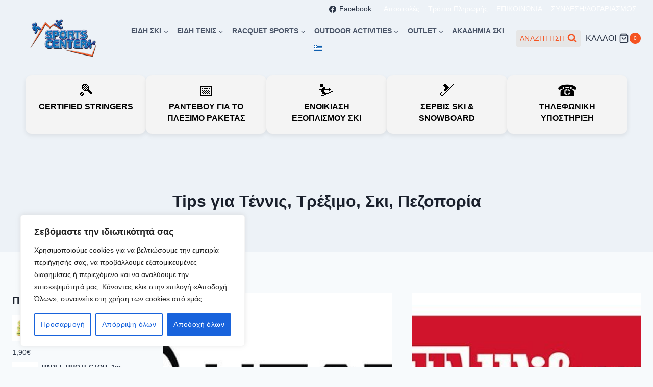

--- FILE ---
content_type: text/html; charset=UTF-8
request_url: https://sportscenter.gr/blog-for-tennis-and-ski/
body_size: 50425
content:
<!doctype html>
<html lang="el" class="no-js" itemtype="https://schema.org/Blog" itemscope>
<head>
	<meta charset="UTF-8">
	<meta name="viewport" content="width=device-width, initial-scale=1, minimum-scale=1">
	<title>Tips για Τέννις, Τρέξιμο, Σκι, Πεζοπορία &#8211; Sportscenter &#8211; Πεδιλα Σκι, Ρακέτες Τέννις, Aθλητικά παπούτσια</title>
<style type="text/css" media="screen">#ui-datepicker-div.booked_custom_date_picker table.ui-datepicker-calendar tbody td a.ui-state-active,#ui-datepicker-div.booked_custom_date_picker table.ui-datepicker-calendar tbody td a.ui-state-active:hover,body #booked-profile-page input[type=submit].button-primary:hover,body .booked-list-view button.button:hover, body .booked-list-view input[type=submit].button-primary:hover,body table.booked-calendar input[type=submit].button-primary:hover,body .booked-modal input[type=submit].button-primary:hover,body table.booked-calendar th,body table.booked-calendar thead,body table.booked-calendar thead th,body table.booked-calendar .booked-appt-list .timeslot .timeslot-people button:hover,body #booked-profile-page .booked-profile-header,body #booked-profile-page .booked-tabs li.active a,body #booked-profile-page .booked-tabs li.active a:hover,body #booked-profile-page .appt-block .google-cal-button > a:hover,#ui-datepicker-div.booked_custom_date_picker .ui-datepicker-header{ background:#365769 !important; }body #booked-profile-page input[type=submit].button-primary:hover,body table.booked-calendar input[type=submit].button-primary:hover,body .booked-list-view button.button:hover, body .booked-list-view input[type=submit].button-primary:hover,body .booked-modal input[type=submit].button-primary:hover,body table.booked-calendar th,body table.booked-calendar .booked-appt-list .timeslot .timeslot-people button:hover,body #booked-profile-page .booked-profile-header,body #booked-profile-page .appt-block .google-cal-button > a:hover{ border-color:#365769 !important; }body table.booked-calendar tr.days,body table.booked-calendar tr.days th,body .booked-calendarSwitcher.calendar,body #booked-profile-page .booked-tabs,#ui-datepicker-div.booked_custom_date_picker table.ui-datepicker-calendar thead,#ui-datepicker-div.booked_custom_date_picker table.ui-datepicker-calendar thead th{ background:#0e76bc !important; }body table.booked-calendar tr.days th,body #booked-profile-page .booked-tabs{ border-color:#0e76bc !important; }#ui-datepicker-div.booked_custom_date_picker table.ui-datepicker-calendar tbody td.ui-datepicker-today a,#ui-datepicker-div.booked_custom_date_picker table.ui-datepicker-calendar tbody td.ui-datepicker-today a:hover,body #booked-profile-page input[type=submit].button-primary,body table.booked-calendar input[type=submit].button-primary,body .booked-list-view button.button, body .booked-list-view input[type=submit].button-primary,body .booked-list-view button.button, body .booked-list-view input[type=submit].button-primary,body .booked-modal input[type=submit].button-primary,body table.booked-calendar .booked-appt-list .timeslot .timeslot-people button,body #booked-profile-page .booked-profile-appt-list .appt-block.approved .status-block,body #booked-profile-page .appt-block .google-cal-button > a,body .booked-modal p.booked-title-bar,body table.booked-calendar td:hover .date span,body .booked-list-view a.booked_list_date_picker_trigger.booked-dp-active,body .booked-list-view a.booked_list_date_picker_trigger.booked-dp-active:hover,.booked-ms-modal .booked-book-appt /* Multi-Slot Booking */{ background:#ff6430; }body #booked-profile-page input[type=submit].button-primary,body table.booked-calendar input[type=submit].button-primary,body .booked-list-view button.button, body .booked-list-view input[type=submit].button-primary,body .booked-list-view button.button, body .booked-list-view input[type=submit].button-primary,body .booked-modal input[type=submit].button-primary,body #booked-profile-page .appt-block .google-cal-button > a,body table.booked-calendar .booked-appt-list .timeslot .timeslot-people button,body .booked-list-view a.booked_list_date_picker_trigger.booked-dp-active,body .booked-list-view a.booked_list_date_picker_trigger.booked-dp-active:hover{ border-color:#ff6430; }body .booked-modal .bm-window p i.fa,body .booked-modal .bm-window a,body .booked-appt-list .booked-public-appointment-title,body .booked-modal .bm-window p.appointment-title,.booked-ms-modal.visible:hover .booked-book-appt{ color:#ff6430; }.booked-appt-list .timeslot.has-title .booked-public-appointment-title { color:inherit; }</style><meta name='robots' content='max-image-preview:large' />
	<style>img:is([sizes="auto" i], [sizes^="auto," i]) { contain-intrinsic-size: 3000px 1500px }</style>
	<link rel='dns-prefetch' href='//astrolabs.gr' />
<link rel="alternate" type="application/rss+xml" title="Ροή RSS &raquo; Sportscenter - Πεδιλα Σκι, Ρακέτες Τέννις, Aθλητικά παπούτσια" href="https://sportscenter.gr/feed/" />
<link rel="alternate" type="application/rss+xml" title="Ροή Σχολίων &raquo; Sportscenter - Πεδιλα Σκι, Ρακέτες Τέννις, Aθλητικά παπούτσια" href="https://sportscenter.gr/comments/feed/" />
			<script>document.documentElement.classList.remove( 'no-js' );</script>
			<script>
window._wpemojiSettings = {"baseUrl":"https:\/\/s.w.org\/images\/core\/emoji\/16.0.1\/72x72\/","ext":".png","svgUrl":"https:\/\/s.w.org\/images\/core\/emoji\/16.0.1\/svg\/","svgExt":".svg","source":{"concatemoji":"https:\/\/sportscenter.gr\/wp-includes\/js\/wp-emoji-release.min.js?ver=6.8.3"}};
/*! This file is auto-generated */
!function(s,n){var o,i,e;function c(e){try{var t={supportTests:e,timestamp:(new Date).valueOf()};sessionStorage.setItem(o,JSON.stringify(t))}catch(e){}}function p(e,t,n){e.clearRect(0,0,e.canvas.width,e.canvas.height),e.fillText(t,0,0);var t=new Uint32Array(e.getImageData(0,0,e.canvas.width,e.canvas.height).data),a=(e.clearRect(0,0,e.canvas.width,e.canvas.height),e.fillText(n,0,0),new Uint32Array(e.getImageData(0,0,e.canvas.width,e.canvas.height).data));return t.every(function(e,t){return e===a[t]})}function u(e,t){e.clearRect(0,0,e.canvas.width,e.canvas.height),e.fillText(t,0,0);for(var n=e.getImageData(16,16,1,1),a=0;a<n.data.length;a++)if(0!==n.data[a])return!1;return!0}function f(e,t,n,a){switch(t){case"flag":return n(e,"\ud83c\udff3\ufe0f\u200d\u26a7\ufe0f","\ud83c\udff3\ufe0f\u200b\u26a7\ufe0f")?!1:!n(e,"\ud83c\udde8\ud83c\uddf6","\ud83c\udde8\u200b\ud83c\uddf6")&&!n(e,"\ud83c\udff4\udb40\udc67\udb40\udc62\udb40\udc65\udb40\udc6e\udb40\udc67\udb40\udc7f","\ud83c\udff4\u200b\udb40\udc67\u200b\udb40\udc62\u200b\udb40\udc65\u200b\udb40\udc6e\u200b\udb40\udc67\u200b\udb40\udc7f");case"emoji":return!a(e,"\ud83e\udedf")}return!1}function g(e,t,n,a){var r="undefined"!=typeof WorkerGlobalScope&&self instanceof WorkerGlobalScope?new OffscreenCanvas(300,150):s.createElement("canvas"),o=r.getContext("2d",{willReadFrequently:!0}),i=(o.textBaseline="top",o.font="600 32px Arial",{});return e.forEach(function(e){i[e]=t(o,e,n,a)}),i}function t(e){var t=s.createElement("script");t.src=e,t.defer=!0,s.head.appendChild(t)}"undefined"!=typeof Promise&&(o="wpEmojiSettingsSupports",i=["flag","emoji"],n.supports={everything:!0,everythingExceptFlag:!0},e=new Promise(function(e){s.addEventListener("DOMContentLoaded",e,{once:!0})}),new Promise(function(t){var n=function(){try{var e=JSON.parse(sessionStorage.getItem(o));if("object"==typeof e&&"number"==typeof e.timestamp&&(new Date).valueOf()<e.timestamp+604800&&"object"==typeof e.supportTests)return e.supportTests}catch(e){}return null}();if(!n){if("undefined"!=typeof Worker&&"undefined"!=typeof OffscreenCanvas&&"undefined"!=typeof URL&&URL.createObjectURL&&"undefined"!=typeof Blob)try{var e="postMessage("+g.toString()+"("+[JSON.stringify(i),f.toString(),p.toString(),u.toString()].join(",")+"));",a=new Blob([e],{type:"text/javascript"}),r=new Worker(URL.createObjectURL(a),{name:"wpTestEmojiSupports"});return void(r.onmessage=function(e){c(n=e.data),r.terminate(),t(n)})}catch(e){}c(n=g(i,f,p,u))}t(n)}).then(function(e){for(var t in e)n.supports[t]=e[t],n.supports.everything=n.supports.everything&&n.supports[t],"flag"!==t&&(n.supports.everythingExceptFlag=n.supports.everythingExceptFlag&&n.supports[t]);n.supports.everythingExceptFlag=n.supports.everythingExceptFlag&&!n.supports.flag,n.DOMReady=!1,n.readyCallback=function(){n.DOMReady=!0}}).then(function(){return e}).then(function(){var e;n.supports.everything||(n.readyCallback(),(e=n.source||{}).concatemoji?t(e.concatemoji):e.wpemoji&&e.twemoji&&(t(e.twemoji),t(e.wpemoji)))}))}((window,document),window._wpemojiSettings);
</script>
<link rel='stylesheet' id='berocket_mm_quantity_style-css' href='https://sportscenter.gr/wp-content/plugins/minmax-quantity-for-woocommerce/css/shop.css?ver=1.3.8.3' media='all' />
<style id='wp-emoji-styles-inline-css'>

	img.wp-smiley, img.emoji {
		display: inline !important;
		border: none !important;
		box-shadow: none !important;
		height: 1em !important;
		width: 1em !important;
		margin: 0 0.07em !important;
		vertical-align: -0.1em !important;
		background: none !important;
		padding: 0 !important;
	}
</style>
<link rel='stylesheet' id='wp-block-library-css' href='https://sportscenter.gr/wp-includes/css/dist/block-library/style.min.css?ver=6.8.3' media='all' />
<style id='classic-theme-styles-inline-css'>
/*! This file is auto-generated */
.wp-block-button__link{color:#fff;background-color:#32373c;border-radius:9999px;box-shadow:none;text-decoration:none;padding:calc(.667em + 2px) calc(1.333em + 2px);font-size:1.125em}.wp-block-file__button{background:#32373c;color:#fff;text-decoration:none}
</style>
<style id='global-styles-inline-css'>
:root{--wp--preset--aspect-ratio--square: 1;--wp--preset--aspect-ratio--4-3: 4/3;--wp--preset--aspect-ratio--3-4: 3/4;--wp--preset--aspect-ratio--3-2: 3/2;--wp--preset--aspect-ratio--2-3: 2/3;--wp--preset--aspect-ratio--16-9: 16/9;--wp--preset--aspect-ratio--9-16: 9/16;--wp--preset--color--black: #000000;--wp--preset--color--cyan-bluish-gray: #abb8c3;--wp--preset--color--white: #ffffff;--wp--preset--color--pale-pink: #f78da7;--wp--preset--color--vivid-red: #cf2e2e;--wp--preset--color--luminous-vivid-orange: #ff6900;--wp--preset--color--luminous-vivid-amber: #fcb900;--wp--preset--color--light-green-cyan: #7bdcb5;--wp--preset--color--vivid-green-cyan: #00d084;--wp--preset--color--pale-cyan-blue: #8ed1fc;--wp--preset--color--vivid-cyan-blue: #0693e3;--wp--preset--color--vivid-purple: #9b51e0;--wp--preset--color--theme-palette-1: var(--global-palette1);--wp--preset--color--theme-palette-2: var(--global-palette2);--wp--preset--color--theme-palette-3: var(--global-palette3);--wp--preset--color--theme-palette-4: var(--global-palette4);--wp--preset--color--theme-palette-5: var(--global-palette5);--wp--preset--color--theme-palette-6: var(--global-palette6);--wp--preset--color--theme-palette-7: var(--global-palette7);--wp--preset--color--theme-palette-8: var(--global-palette8);--wp--preset--color--theme-palette-9: var(--global-palette9);--wp--preset--color--theme-palette-10: var(--global-palette10);--wp--preset--color--theme-palette-11: var(--global-palette11);--wp--preset--color--theme-palette-12: var(--global-palette12);--wp--preset--color--theme-palette-13: var(--global-palette13);--wp--preset--color--theme-palette-14: var(--global-palette14);--wp--preset--color--theme-palette-15: var(--global-palette15);--wp--preset--gradient--vivid-cyan-blue-to-vivid-purple: linear-gradient(135deg,rgba(6,147,227,1) 0%,rgb(155,81,224) 100%);--wp--preset--gradient--light-green-cyan-to-vivid-green-cyan: linear-gradient(135deg,rgb(122,220,180) 0%,rgb(0,208,130) 100%);--wp--preset--gradient--luminous-vivid-amber-to-luminous-vivid-orange: linear-gradient(135deg,rgba(252,185,0,1) 0%,rgba(255,105,0,1) 100%);--wp--preset--gradient--luminous-vivid-orange-to-vivid-red: linear-gradient(135deg,rgba(255,105,0,1) 0%,rgb(207,46,46) 100%);--wp--preset--gradient--very-light-gray-to-cyan-bluish-gray: linear-gradient(135deg,rgb(238,238,238) 0%,rgb(169,184,195) 100%);--wp--preset--gradient--cool-to-warm-spectrum: linear-gradient(135deg,rgb(74,234,220) 0%,rgb(151,120,209) 20%,rgb(207,42,186) 40%,rgb(238,44,130) 60%,rgb(251,105,98) 80%,rgb(254,248,76) 100%);--wp--preset--gradient--blush-light-purple: linear-gradient(135deg,rgb(255,206,236) 0%,rgb(152,150,240) 100%);--wp--preset--gradient--blush-bordeaux: linear-gradient(135deg,rgb(254,205,165) 0%,rgb(254,45,45) 50%,rgb(107,0,62) 100%);--wp--preset--gradient--luminous-dusk: linear-gradient(135deg,rgb(255,203,112) 0%,rgb(199,81,192) 50%,rgb(65,88,208) 100%);--wp--preset--gradient--pale-ocean: linear-gradient(135deg,rgb(255,245,203) 0%,rgb(182,227,212) 50%,rgb(51,167,181) 100%);--wp--preset--gradient--electric-grass: linear-gradient(135deg,rgb(202,248,128) 0%,rgb(113,206,126) 100%);--wp--preset--gradient--midnight: linear-gradient(135deg,rgb(2,3,129) 0%,rgb(40,116,252) 100%);--wp--preset--font-size--small: var(--global-font-size-small);--wp--preset--font-size--medium: var(--global-font-size-medium);--wp--preset--font-size--large: var(--global-font-size-large);--wp--preset--font-size--x-large: 42px;--wp--preset--font-size--larger: var(--global-font-size-larger);--wp--preset--font-size--xxlarge: var(--global-font-size-xxlarge);--wp--preset--spacing--20: 0.44rem;--wp--preset--spacing--30: 0.67rem;--wp--preset--spacing--40: 1rem;--wp--preset--spacing--50: 1.5rem;--wp--preset--spacing--60: 2.25rem;--wp--preset--spacing--70: 3.38rem;--wp--preset--spacing--80: 5.06rem;--wp--preset--shadow--natural: 6px 6px 9px rgba(0, 0, 0, 0.2);--wp--preset--shadow--deep: 12px 12px 50px rgba(0, 0, 0, 0.4);--wp--preset--shadow--sharp: 6px 6px 0px rgba(0, 0, 0, 0.2);--wp--preset--shadow--outlined: 6px 6px 0px -3px rgba(255, 255, 255, 1), 6px 6px rgba(0, 0, 0, 1);--wp--preset--shadow--crisp: 6px 6px 0px rgba(0, 0, 0, 1);}:where(.is-layout-flex){gap: 0.5em;}:where(.is-layout-grid){gap: 0.5em;}body .is-layout-flex{display: flex;}.is-layout-flex{flex-wrap: wrap;align-items: center;}.is-layout-flex > :is(*, div){margin: 0;}body .is-layout-grid{display: grid;}.is-layout-grid > :is(*, div){margin: 0;}:where(.wp-block-columns.is-layout-flex){gap: 2em;}:where(.wp-block-columns.is-layout-grid){gap: 2em;}:where(.wp-block-post-template.is-layout-flex){gap: 1.25em;}:where(.wp-block-post-template.is-layout-grid){gap: 1.25em;}.has-black-color{color: var(--wp--preset--color--black) !important;}.has-cyan-bluish-gray-color{color: var(--wp--preset--color--cyan-bluish-gray) !important;}.has-white-color{color: var(--wp--preset--color--white) !important;}.has-pale-pink-color{color: var(--wp--preset--color--pale-pink) !important;}.has-vivid-red-color{color: var(--wp--preset--color--vivid-red) !important;}.has-luminous-vivid-orange-color{color: var(--wp--preset--color--luminous-vivid-orange) !important;}.has-luminous-vivid-amber-color{color: var(--wp--preset--color--luminous-vivid-amber) !important;}.has-light-green-cyan-color{color: var(--wp--preset--color--light-green-cyan) !important;}.has-vivid-green-cyan-color{color: var(--wp--preset--color--vivid-green-cyan) !important;}.has-pale-cyan-blue-color{color: var(--wp--preset--color--pale-cyan-blue) !important;}.has-vivid-cyan-blue-color{color: var(--wp--preset--color--vivid-cyan-blue) !important;}.has-vivid-purple-color{color: var(--wp--preset--color--vivid-purple) !important;}.has-black-background-color{background-color: var(--wp--preset--color--black) !important;}.has-cyan-bluish-gray-background-color{background-color: var(--wp--preset--color--cyan-bluish-gray) !important;}.has-white-background-color{background-color: var(--wp--preset--color--white) !important;}.has-pale-pink-background-color{background-color: var(--wp--preset--color--pale-pink) !important;}.has-vivid-red-background-color{background-color: var(--wp--preset--color--vivid-red) !important;}.has-luminous-vivid-orange-background-color{background-color: var(--wp--preset--color--luminous-vivid-orange) !important;}.has-luminous-vivid-amber-background-color{background-color: var(--wp--preset--color--luminous-vivid-amber) !important;}.has-light-green-cyan-background-color{background-color: var(--wp--preset--color--light-green-cyan) !important;}.has-vivid-green-cyan-background-color{background-color: var(--wp--preset--color--vivid-green-cyan) !important;}.has-pale-cyan-blue-background-color{background-color: var(--wp--preset--color--pale-cyan-blue) !important;}.has-vivid-cyan-blue-background-color{background-color: var(--wp--preset--color--vivid-cyan-blue) !important;}.has-vivid-purple-background-color{background-color: var(--wp--preset--color--vivid-purple) !important;}.has-black-border-color{border-color: var(--wp--preset--color--black) !important;}.has-cyan-bluish-gray-border-color{border-color: var(--wp--preset--color--cyan-bluish-gray) !important;}.has-white-border-color{border-color: var(--wp--preset--color--white) !important;}.has-pale-pink-border-color{border-color: var(--wp--preset--color--pale-pink) !important;}.has-vivid-red-border-color{border-color: var(--wp--preset--color--vivid-red) !important;}.has-luminous-vivid-orange-border-color{border-color: var(--wp--preset--color--luminous-vivid-orange) !important;}.has-luminous-vivid-amber-border-color{border-color: var(--wp--preset--color--luminous-vivid-amber) !important;}.has-light-green-cyan-border-color{border-color: var(--wp--preset--color--light-green-cyan) !important;}.has-vivid-green-cyan-border-color{border-color: var(--wp--preset--color--vivid-green-cyan) !important;}.has-pale-cyan-blue-border-color{border-color: var(--wp--preset--color--pale-cyan-blue) !important;}.has-vivid-cyan-blue-border-color{border-color: var(--wp--preset--color--vivid-cyan-blue) !important;}.has-vivid-purple-border-color{border-color: var(--wp--preset--color--vivid-purple) !important;}.has-vivid-cyan-blue-to-vivid-purple-gradient-background{background: var(--wp--preset--gradient--vivid-cyan-blue-to-vivid-purple) !important;}.has-light-green-cyan-to-vivid-green-cyan-gradient-background{background: var(--wp--preset--gradient--light-green-cyan-to-vivid-green-cyan) !important;}.has-luminous-vivid-amber-to-luminous-vivid-orange-gradient-background{background: var(--wp--preset--gradient--luminous-vivid-amber-to-luminous-vivid-orange) !important;}.has-luminous-vivid-orange-to-vivid-red-gradient-background{background: var(--wp--preset--gradient--luminous-vivid-orange-to-vivid-red) !important;}.has-very-light-gray-to-cyan-bluish-gray-gradient-background{background: var(--wp--preset--gradient--very-light-gray-to-cyan-bluish-gray) !important;}.has-cool-to-warm-spectrum-gradient-background{background: var(--wp--preset--gradient--cool-to-warm-spectrum) !important;}.has-blush-light-purple-gradient-background{background: var(--wp--preset--gradient--blush-light-purple) !important;}.has-blush-bordeaux-gradient-background{background: var(--wp--preset--gradient--blush-bordeaux) !important;}.has-luminous-dusk-gradient-background{background: var(--wp--preset--gradient--luminous-dusk) !important;}.has-pale-ocean-gradient-background{background: var(--wp--preset--gradient--pale-ocean) !important;}.has-electric-grass-gradient-background{background: var(--wp--preset--gradient--electric-grass) !important;}.has-midnight-gradient-background{background: var(--wp--preset--gradient--midnight) !important;}.has-small-font-size{font-size: var(--wp--preset--font-size--small) !important;}.has-medium-font-size{font-size: var(--wp--preset--font-size--medium) !important;}.has-large-font-size{font-size: var(--wp--preset--font-size--large) !important;}.has-x-large-font-size{font-size: var(--wp--preset--font-size--x-large) !important;}
:where(.wp-block-post-template.is-layout-flex){gap: 1.25em;}:where(.wp-block-post-template.is-layout-grid){gap: 1.25em;}
:where(.wp-block-columns.is-layout-flex){gap: 2em;}:where(.wp-block-columns.is-layout-grid){gap: 2em;}
:root :where(.wp-block-pullquote){font-size: 1.5em;line-height: 1.6;}
</style>
<link rel='stylesheet' id='booked-icons-css' href='https://sportscenter.gr/wp-content/plugins/booked/assets/css/icons.css?ver=2.2.6' media='all' />
<link rel='stylesheet' id='booked-tooltipster-css' href='https://sportscenter.gr/wp-content/plugins/booked/assets/js/tooltipster/css/tooltipster.css?ver=3.3.0' media='all' />
<link rel='stylesheet' id='booked-tooltipster-theme-css' href='https://sportscenter.gr/wp-content/plugins/booked/assets/js/tooltipster/css/themes/tooltipster-light.css?ver=3.3.0' media='all' />
<link rel='stylesheet' id='booked-animations-css' href='https://sportscenter.gr/wp-content/plugins/booked/assets/css/animations.css?ver=2.2.6' media='all' />
<link rel='stylesheet' id='booked-styles-css' href='https://sportscenter.gr/wp-content/plugins/booked/assets/css/styles.css?ver=2.2.6' media='all' />
<link rel='stylesheet' id='booked-responsive-css' href='https://sportscenter.gr/wp-content/plugins/booked/assets/css/responsive.css?ver=2.2.6' media='all' />
<link rel='stylesheet' id='iris-payments-css-css' href='https://sportscenter.gr/wp-content/plugins/checkout-gateway-iris/assets/css/iris-payment.css?ver=1.0' media='all' />
<style id='woocommerce-inline-inline-css'>
.woocommerce form .form-row .required { visibility: visible; }
</style>
<link rel='stylesheet' id='brands-styles-css' href='https://sportscenter.gr/wp-content/plugins/woocommerce/assets/css/brands.css?ver=10.3.7' media='all' />
<link rel='stylesheet' id='kadence-global-css' href='https://sportscenter.gr/wp-content/themes/kadence/assets/css/global.min.css?ver=1763274812' media='all' />
<style id='kadence-global-inline-css'>
/* Kadence Base CSS */
:root{--global-palette1:#2B6CB0;--global-palette2:#215387;--global-palette3:#1A202C;--global-palette4:#2D3748;--global-palette5:#4A5568;--global-palette6:#718096;--global-palette7:#EDF2F7;--global-palette8:#F7FAFC;--global-palette9:#ffffff;--global-palette10:oklch(from var(--global-palette1) calc(l + 0.10 * (1 - l)) calc(c * 1.00) calc(h + 180) / 100%);--global-palette11:#13612e;--global-palette12:#1159af;--global-palette13:#b82105;--global-palette14:#f7630c;--global-palette15:#f5a524;--global-palette9rgb:255, 255, 255;--global-palette-highlight:var(--global-palette1);--global-palette-highlight-alt:var(--global-palette2);--global-palette-highlight-alt2:var(--global-palette9);--global-palette-btn-bg:#f55321;--global-palette-btn-bg-hover:#f55321;--global-palette-btn:var(--global-palette9);--global-palette-btn-hover:var(--global-palette9);--global-palette-btn-sec-bg:var(--global-palette7);--global-palette-btn-sec-bg-hover:var(--global-palette2);--global-palette-btn-sec:var(--global-palette3);--global-palette-btn-sec-hover:var(--global-palette9);--global-body-font-family:Helvetica, sans-serif;--global-heading-font-family:inherit;--global-primary-nav-font-family:inherit;--global-fallback-font:sans-serif;--global-display-fallback-font:sans-serif;--global-content-width:1290px;--global-content-wide-width:calc(1290px + 230px);--global-content-narrow-width:842px;--global-content-edge-padding:1.5rem;--global-content-boxed-padding:2rem;--global-calc-content-width:calc(1290px - var(--global-content-edge-padding) - var(--global-content-edge-padding) );--wp--style--global--content-size:var(--global-calc-content-width);}.wp-site-blocks{--global-vw:calc( 100vw - ( 0.5 * var(--scrollbar-offset)));}body{background:var(--global-palette8);-webkit-font-smoothing:antialiased;-moz-osx-font-smoothing:grayscale;}body, input, select, optgroup, textarea{font-style:normal;font-weight:400;font-size:14px;line-height:1.5em;font-family:var(--global-body-font-family);color:var(--global-palette4);}.content-bg, body.content-style-unboxed .site{background:var(--global-palette9);}h1,h2,h3,h4,h5,h6{font-family:var(--global-heading-font-family);}h1{font-weight:700;font-size:32px;line-height:1.5;color:var(--global-palette3);}h2{font-weight:700;font-size:28px;line-height:1.5;color:var(--global-palette3);}h3{font-weight:700;font-size:24px;line-height:1.5;color:var(--global-palette3);}h4{font-weight:700;font-size:22px;line-height:1.5;color:var(--global-palette4);}h5{font-weight:700;font-size:20px;line-height:1.5;color:var(--global-palette4);}h6{font-weight:700;font-size:18px;line-height:1.5;color:var(--global-palette5);}.entry-hero .kadence-breadcrumbs{max-width:1290px;}.site-container, .site-header-row-layout-contained, .site-footer-row-layout-contained, .entry-hero-layout-contained, .comments-area, .alignfull > .wp-block-cover__inner-container, .alignwide > .wp-block-cover__inner-container{max-width:var(--global-content-width);}.content-width-narrow .content-container.site-container, .content-width-narrow .hero-container.site-container{max-width:var(--global-content-narrow-width);}@media all and (min-width: 1520px){.wp-site-blocks .content-container  .alignwide{margin-left:-115px;margin-right:-115px;width:unset;max-width:unset;}}@media all and (min-width: 1102px){.content-width-narrow .wp-site-blocks .content-container .alignwide{margin-left:-130px;margin-right:-130px;width:unset;max-width:unset;}}.content-style-boxed .wp-site-blocks .entry-content .alignwide{margin-left:calc( -1 * var( --global-content-boxed-padding ) );margin-right:calc( -1 * var( --global-content-boxed-padding ) );}.content-area{margin-top:5rem;margin-bottom:5rem;}@media all and (max-width: 1024px){.content-area{margin-top:3rem;margin-bottom:3rem;}}@media all and (max-width: 767px){.content-area{margin-top:2rem;margin-bottom:2rem;}}@media all and (max-width: 1024px){:root{--global-content-boxed-padding:2rem;}}@media all and (max-width: 767px){:root{--global-content-boxed-padding:1.5rem;}}.entry-content-wrap{padding:2rem;}@media all and (max-width: 1024px){.entry-content-wrap{padding:2rem;}}@media all and (max-width: 767px){.entry-content-wrap{padding:1.5rem;}}.entry.single-entry{box-shadow:0px 15px 15px -10px rgba(0,0,0,0.05);}.entry.loop-entry{box-shadow:0px 15px 15px -10px rgba(0,0,0,0.05);}.loop-entry .entry-content-wrap{padding:2rem;}@media all and (max-width: 1024px){.loop-entry .entry-content-wrap{padding:2rem;}}@media all and (max-width: 767px){.loop-entry .entry-content-wrap{padding:1.5rem;}}.has-sidebar:not(.has-left-sidebar) .content-container{grid-template-columns:1fr 20%;}.has-sidebar.has-left-sidebar .content-container{grid-template-columns:20% 1fr;}.primary-sidebar.widget-area .widget{margin-bottom:1em;color:var(--global-palette4);}.primary-sidebar.widget-area .widget-title{font-weight:700;font-size:20px;line-height:1.5;color:var(--global-palette3);}button, .button, .wp-block-button__link, input[type="button"], input[type="reset"], input[type="submit"], .fl-button, .elementor-button-wrapper .elementor-button, .wc-block-components-checkout-place-order-button, .wc-block-cart__submit{font-style:normal;font-weight:normal;font-size:14px;line-height:1.4;letter-spacing:0.03em;box-shadow:0px 0px 0px -7px rgba(0,0,0,0);}button:hover, button:focus, button:active, .button:hover, .button:focus, .button:active, .wp-block-button__link:hover, .wp-block-button__link:focus, .wp-block-button__link:active, input[type="button"]:hover, input[type="button"]:focus, input[type="button"]:active, input[type="reset"]:hover, input[type="reset"]:focus, input[type="reset"]:active, input[type="submit"]:hover, input[type="submit"]:focus, input[type="submit"]:active, .elementor-button-wrapper .elementor-button:hover, .elementor-button-wrapper .elementor-button:focus, .elementor-button-wrapper .elementor-button:active, .wc-block-cart__submit:hover{box-shadow:0px 15px 25px -7px rgba(0,0,0,0.1);}.kb-button.kb-btn-global-outline.kb-btn-global-inherit{padding-top:calc(px - 2px);padding-right:calc(px - 2px);padding-bottom:calc(px - 2px);padding-left:calc(px - 2px);}button.button-style-secondary, .button.button-style-secondary, .wp-block-button__link.button-style-secondary, input[type="button"].button-style-secondary, input[type="reset"].button-style-secondary, input[type="submit"].button-style-secondary, .fl-button.button-style-secondary, .elementor-button-wrapper .elementor-button.button-style-secondary, .wc-block-components-checkout-place-order-button.button-style-secondary, .wc-block-cart__submit.button-style-secondary{font-style:normal;font-weight:normal;font-size:14px;line-height:1.4;letter-spacing:0.03em;}@media all and (min-width: 1025px){.transparent-header .entry-hero .entry-hero-container-inner{padding-top:calc(20px + 80px + 180px);}}@media all and (max-width: 1024px){.mobile-transparent-header .entry-hero .entry-hero-container-inner{padding-top:80px;}}@media all and (max-width: 767px){.mobile-transparent-header .entry-hero .entry-hero-container-inner{padding-top:80px;}}#kt-scroll-up-reader, #kt-scroll-up{border-radius:0px 0px 0px 0px;bottom:30px;font-size:1.2em;padding:0.4em 0.4em 0.4em 0.4em;}#kt-scroll-up-reader.scroll-up-side-right, #kt-scroll-up.scroll-up-side-right{right:30px;}#kt-scroll-up-reader.scroll-up-side-left, #kt-scroll-up.scroll-up-side-left{left:30px;}.entry-author-style-center{padding-top:var(--global-md-spacing);border-top:1px solid var(--global-gray-500);}.entry-author-style-center .entry-author-avatar, .entry-meta .author-avatar{display:none;}.entry-author-style-normal .entry-author-profile{padding-left:0px;}#comments .comment-meta{margin-left:0px;}
/* Kadence Header CSS */
@media all and (max-width: 1024px){.mobile-transparent-header #masthead{position:absolute;left:0px;right:0px;z-index:100;}.kadence-scrollbar-fixer.mobile-transparent-header #masthead{right:var(--scrollbar-offset,0);}.mobile-transparent-header #masthead, .mobile-transparent-header .site-top-header-wrap .site-header-row-container-inner, .mobile-transparent-header .site-main-header-wrap .site-header-row-container-inner, .mobile-transparent-header .site-bottom-header-wrap .site-header-row-container-inner{background:transparent;}.site-header-row-tablet-layout-fullwidth, .site-header-row-tablet-layout-standard{padding:0px;}}@media all and (min-width: 1025px){.transparent-header #masthead{position:absolute;left:0px;right:0px;z-index:100;}.transparent-header.kadence-scrollbar-fixer #masthead{right:var(--scrollbar-offset,0);}.transparent-header #masthead, .transparent-header .site-top-header-wrap .site-header-row-container-inner, .transparent-header .site-main-header-wrap .site-header-row-container-inner, .transparent-header .site-bottom-header-wrap .site-header-row-container-inner{background:transparent;}}.site-branding a.brand img{max-width:200px;}.site-branding a.brand img.svg-logo-image{width:200px;}.site-branding{padding:0px 0px 0px 0px;}#masthead, #masthead .kadence-sticky-header.item-is-fixed:not(.item-at-start):not(.site-header-row-container):not(.site-main-header-wrap), #masthead .kadence-sticky-header.item-is-fixed:not(.item-at-start) > .site-header-row-container-inner{background:#ffffff;}.site-main-header-inner-wrap{min-height:80px;}.site-top-header-wrap .site-header-row-container-inner{background:#215387;}.site-top-header-inner-wrap{min-height:20px;}.site-bottom-header-wrap .site-header-row-container-inner{background:var(--global-palette2);}.site-bottom-header-inner-wrap{min-height:180px;}@media all and (max-width: 1024px){.site-bottom-header-inner-wrap{min-height:100px;}}.site-main-header-wrap.site-header-row-container.site-header-focus-item.site-header-row-layout-standard.kadence-sticky-header.item-is-fixed.item-is-stuck, .site-header-upper-inner-wrap.kadence-sticky-header.item-is-fixed.item-is-stuck, .site-header-inner-wrap.kadence-sticky-header.item-is-fixed.item-is-stuck, .site-top-header-wrap.site-header-row-container.site-header-focus-item.site-header-row-layout-standard.kadence-sticky-header.item-is-fixed.item-is-stuck, .site-bottom-header-wrap.site-header-row-container.site-header-focus-item.site-header-row-layout-standard.kadence-sticky-header.item-is-fixed.item-is-stuck{box-shadow:0px 0px 0px 0px rgba(0,0,0,0);}.header-navigation[class*="header-navigation-style-underline"] .header-menu-container.primary-menu-container>ul>li>a:after{width:calc( 100% - 1.2em);}.main-navigation .primary-menu-container > ul > li.menu-item > a{padding-left:calc(1.2em / 2);padding-right:calc(1.2em / 2);padding-top:0.6em;padding-bottom:0.6em;color:var(--global-palette5);}.main-navigation .primary-menu-container > ul > li.menu-item .dropdown-nav-special-toggle{right:calc(1.2em / 2);}.main-navigation .primary-menu-container > ul li.menu-item > a{font-style:normal;font-weight:700;}.main-navigation .primary-menu-container > ul > li.menu-item > a:hover{color:var(--global-palette-highlight);}.main-navigation .primary-menu-container > ul > li.menu-item.current-menu-item > a{color:var(--global-palette3);}.header-navigation[class*="header-navigation-style-underline"] .header-menu-container.secondary-menu-container>ul>li>a:after{width:calc( 100% - 1.2em);}.secondary-navigation .secondary-menu-container > ul > li.menu-item > a{padding-left:calc(1.2em / 2);padding-right:calc(1.2em / 2);padding-top:0.5em;padding-bottom:0.5em;color:#ffffff;}.secondary-navigation .primary-menu-container > ul > li.menu-item .dropdown-nav-special-toggle{right:calc(1.2em / 2);}.secondary-navigation .secondary-menu-container > ul > li.menu-item > a:hover{color:var(--global-palette-highlight);}.secondary-navigation .secondary-menu-container > ul > li.menu-item.current-menu-item > a{color:var(--global-palette3);}.header-navigation .header-menu-container ul ul.sub-menu, .header-navigation .header-menu-container ul ul.submenu{background:var(--global-palette1);box-shadow:0px 2px 13px 0px rgba(0,0,0,0.1);}.header-navigation .header-menu-container ul ul li.menu-item, .header-menu-container ul.menu > li.kadence-menu-mega-enabled > ul > li.menu-item > a{border-bottom:1px solid rgba(255,255,255,0.1);border-radius:0px 0px 0px 0px;}.header-navigation .header-menu-container ul ul li.menu-item > a{width:301px;padding-top:1em;padding-bottom:1em;color:var(--global-palette8);font-size:12px;}.header-navigation .header-menu-container ul ul li.menu-item > a:hover{color:var(--global-palette9);background:var(--global-palette4);border-radius:0px 0px 0px 0px;}.header-navigation .header-menu-container ul ul li.menu-item.current-menu-item > a{color:var(--global-palette9);background:var(--global-palette4);border-radius:0px 0px 0px 0px;}.mobile-toggle-open-container .menu-toggle-open, .mobile-toggle-open-container .menu-toggle-open:focus{color:var(--global-palette5);padding:0.4em 0.6em 0.4em 0.6em;font-size:14px;}.mobile-toggle-open-container .menu-toggle-open.menu-toggle-style-bordered{border:1px solid currentColor;}.mobile-toggle-open-container .menu-toggle-open .menu-toggle-icon{font-size:20px;}.mobile-toggle-open-container .menu-toggle-open:hover, .mobile-toggle-open-container .menu-toggle-open:focus-visible{color:var(--global-palette-highlight);}.mobile-navigation ul li{font-size:14px;}.mobile-navigation ul li a{padding-top:1em;padding-bottom:1em;}.mobile-navigation ul li > a, .mobile-navigation ul li.menu-item-has-children > .drawer-nav-drop-wrap{color:var(--global-palette8);}.mobile-navigation ul li.current-menu-item > a, .mobile-navigation ul li.current-menu-item.menu-item-has-children > .drawer-nav-drop-wrap{color:var(--global-palette-highlight);}.mobile-navigation ul li.menu-item-has-children .drawer-nav-drop-wrap, .mobile-navigation ul li:not(.menu-item-has-children) a{border-bottom:1px solid rgba(255,255,255,0.1);}.mobile-navigation:not(.drawer-navigation-parent-toggle-true) ul li.menu-item-has-children .drawer-nav-drop-wrap button{border-left:1px solid rgba(255,255,255,0.1);}#mobile-drawer .drawer-header .drawer-toggle{padding:0.6em 0.15em 0.6em 0.15em;font-size:24px;}.header-html{font-style:normal;font-size:20px;line-height:1;text-transform:capitalize;margin:0px 0px 0px 0px;}.header-html a{color:var(--global-palette3);}.header-cart-wrap .header-cart-button .header-cart-total{background:#f55321;color:var(--global-palette9);}.header-cart-wrap .header-cart-button:hover .header-cart-total{background:var(--global-palette1);color:var(--global-palette9);}.header-cart-wrap .header-cart-button .kadence-svg-iconset{font-size:1.28em;}.header-social-wrap .header-social-inner-wrap{font-size:1em;gap:0.3em;}.header-social-wrap .header-social-inner-wrap .social-button{border:2px none transparent;border-radius:3px;}.search-toggle-open-container .search-toggle-open{background:#e6e6e6;color:#f55321;}.search-toggle-open-container .search-toggle-open.search-toggle-style-bordered{border:1px solid currentColor;}.search-toggle-open-container .search-toggle-open .search-toggle-icon{font-size:1.3em;}.search-toggle-open-container .search-toggle-open:hover, .search-toggle-open-container .search-toggle-open:focus{color:#f55321;background:#c0c0c0;}#search-drawer .drawer-inner .drawer-content form input.search-field, #search-drawer .drawer-inner .drawer-content form .kadence-search-icon-wrap, #search-drawer .drawer-header{color:#ff542e;}#search-drawer .drawer-inner .drawer-content form input.search-field:focus, #search-drawer .drawer-inner .drawer-content form input.search-submit:hover ~ .kadence-search-icon-wrap, #search-drawer .drawer-inner .drawer-content form button[type="submit"]:hover ~ .kadence-search-icon-wrap{color:var(--global-palette1);}#search-drawer .drawer-inner{background:rgba(238,238,238,0.97);}
/* Kadence Footer CSS */
.site-middle-footer-wrap .site-footer-row-container-inner{background:var(--global-palette7);}.site-middle-footer-inner-wrap{padding-top:30px;padding-bottom:30px;grid-column-gap:30px;grid-row-gap:30px;}.site-middle-footer-inner-wrap .widget{margin-bottom:30px;}.site-middle-footer-inner-wrap .site-footer-section:not(:last-child):after{right:calc(-30px / 2);}.site-bottom-footer-wrap .site-footer-row-container-inner{background:#f75c29;font-style:normal;color:#ffffff;}.site-footer .site-bottom-footer-wrap a:where(:not(.button):not(.wp-block-button__link):not(.wp-element-button)){color:#ffffff;}.site-footer .site-bottom-footer-wrap a:where(:not(.button):not(.wp-block-button__link):not(.wp-element-button)):hover{color:#ffffff;}.site-bottom-footer-inner-wrap{padding-top:0px;padding-bottom:0px;grid-column-gap:30px;}.site-bottom-footer-inner-wrap .widget{margin-bottom:30px;}.site-bottom-footer-inner-wrap .widget-area .widget-title{font-style:normal;color:#ffffff;}.site-bottom-footer-inner-wrap .site-footer-section:not(:last-child):after{right:calc(-30px / 2);}
/* Kadence Woo CSS */
.entry-hero.product-hero-section .entry-header{min-height:200px;}.product-title .single-category{font-weight:700;font-size:32px;line-height:1.5;color:var(--global-palette3);}.wp-site-blocks .product-hero-section .extra-title{font-weight:700;font-size:32px;line-height:1.5;}.woocommerce ul.products.woo-archive-btn-button .product-action-wrap .button:not(.kb-button), .woocommerce ul.products li.woo-archive-btn-button .button:not(.kb-button), .wc-block-grid__product.woo-archive-btn-button .product-details .wc-block-grid__product-add-to-cart .wp-block-button__link{border:2px none transparent;box-shadow:0px 0px 0px 0px rgba(0,0,0,0.0);}.woocommerce ul.products.woo-archive-btn-button .product-action-wrap .button:not(.kb-button):hover, .woocommerce ul.products li.woo-archive-btn-button .button:not(.kb-button):hover, .wc-block-grid__product.woo-archive-btn-button .product-details .wc-block-grid__product-add-to-cart .wp-block-button__link:hover{box-shadow:0px 0px 0px 0px rgba(0,0,0,0);}
</style>
<link rel='stylesheet' id='kadence-header-css' href='https://sportscenter.gr/wp-content/themes/kadence/assets/css/header.min.css?ver=1763274812' media='all' />
<link rel='stylesheet' id='kadence-content-css' href='https://sportscenter.gr/wp-content/themes/kadence/assets/css/content.min.css?ver=1763274812' media='all' />
<link rel='stylesheet' id='kadence-sidebar-css' href='https://sportscenter.gr/wp-content/themes/kadence/assets/css/sidebar.min.css?ver=1763274812' media='all' />
<link rel='stylesheet' id='kadence-woocommerce-css' href='https://sportscenter.gr/wp-content/themes/kadence/assets/css/woocommerce.min.css?ver=1763274812' media='all' />
<link rel='stylesheet' id='kadence-footer-css' href='https://sportscenter.gr/wp-content/themes/kadence/assets/css/footer.min.css?ver=1763274812' media='all' />
<script src="https://sportscenter.gr/wp-includes/js/jquery/jquery.min.js?ver=3.7.1" id="jquery-core-js"></script>
<script src="https://sportscenter.gr/wp-includes/js/jquery/jquery-migrate.min.js?ver=3.4.1" id="jquery-migrate-js"></script>
<script type="text/javascript" src="https://astrolabs.gr/espa/script.js?ver=6.8.3" data-file-path="/wp-content/uploads/espa/el/espa.pdf" data-image-path="/wp-content/uploads/espa/el/espa.jpg" data-image-alt="ESPA Banner" data-position-y="bottom" data-max-width="182px" defer=""></script><script id="cookie-law-info-js-extra">
var _ckyConfig = {"_ipData":[],"_assetsURL":"https:\/\/sportscenter.gr\/wp-content\/plugins\/cookie-law-info\/lite\/frontend\/images\/","_publicURL":"https:\/\/sportscenter.gr","_expiry":"365","_categories":[{"name":"A\u03c0\u03b1\u03c1\u03b1\u03af\u03c4\u03b7\u03c4\u03b1","slug":"necessary","isNecessary":true,"ccpaDoNotSell":true,"cookies":[],"active":true,"defaultConsent":{"gdpr":true,"ccpa":true}},{"name":"\u039b\u03b5\u03b9\u03c4\u03bf\u03c5\u03c1\u03b3\u03b9\u03ba\u03cc","slug":"functional","isNecessary":false,"ccpaDoNotSell":true,"cookies":[],"active":true,"defaultConsent":{"gdpr":false,"ccpa":false}},{"name":"\u0391\u03bd\u03b1\u03bb\u03c5\u03c4\u03b9\u03ba\u03ac \u03c3\u03c4\u03bf\u03b9\u03c7\u03b5\u03af\u03b1","slug":"analytics","isNecessary":false,"ccpaDoNotSell":true,"cookies":[],"active":true,"defaultConsent":{"gdpr":false,"ccpa":false}},{"name":"\u0391\u03c0\u03cc\u03b4\u03bf\u03c3\u03b7\u03c2","slug":"performance","isNecessary":false,"ccpaDoNotSell":true,"cookies":[],"active":true,"defaultConsent":{"gdpr":false,"ccpa":false}},{"name":"\u0394\u03b9\u03b1\u03c6\u03ae\u03bc\u03b9\u03c3\u03b7","slug":"advertisement","isNecessary":false,"ccpaDoNotSell":true,"cookies":[],"active":true,"defaultConsent":{"gdpr":false,"ccpa":false}}],"_activeLaw":"gdpr","_rootDomain":"","_block":"1","_showBanner":"1","_bannerConfig":{"settings":{"type":"box","preferenceCenterType":"popup","position":"bottom-left","applicableLaw":"gdpr"},"behaviours":{"reloadBannerOnAccept":false,"loadAnalyticsByDefault":false,"animations":{"onLoad":"animate","onHide":"sticky"}},"config":{"revisitConsent":{"status":false,"tag":"revisit-consent","position":"bottom-left","meta":{"url":"#"},"styles":{"background-color":"#0056A7"},"elements":{"title":{"type":"text","tag":"revisit-consent-title","status":true,"styles":{"color":"#0056a7"}}}},"preferenceCenter":{"toggle":{"status":true,"tag":"detail-category-toggle","type":"toggle","states":{"active":{"styles":{"background-color":"#1863DC"}},"inactive":{"styles":{"background-color":"#D0D5D2"}}}}},"categoryPreview":{"status":false,"toggle":{"status":true,"tag":"detail-category-preview-toggle","type":"toggle","states":{"active":{"styles":{"background-color":"#1863DC"}},"inactive":{"styles":{"background-color":"#D0D5D2"}}}}},"videoPlaceholder":{"status":true,"styles":{"background-color":"#000000","border-color":"#000000","color":"#ffffff"}},"readMore":{"status":false,"tag":"readmore-button","type":"link","meta":{"noFollow":true,"newTab":true},"styles":{"color":"#1863DC","background-color":"transparent","border-color":"transparent"}},"showMore":{"status":true,"tag":"show-desc-button","type":"button","styles":{"color":"#1863DC"}},"showLess":{"status":true,"tag":"hide-desc-button","type":"button","styles":{"color":"#1863DC"}},"alwaysActive":{"status":true,"tag":"always-active","styles":{"color":"#008000"}},"manualLinks":{"status":true,"tag":"manual-links","type":"link","styles":{"color":"#1863DC"}},"auditTable":{"status":false},"optOption":{"status":true,"toggle":{"status":true,"tag":"optout-option-toggle","type":"toggle","states":{"active":{"styles":{"background-color":"#1863dc"}},"inactive":{"styles":{"background-color":"#FFFFFF"}}}}}}},"_version":"3.3.6","_logConsent":"1","_tags":[{"tag":"accept-button","styles":{"color":"#FFFFFF","background-color":"#1863DC","border-color":"#1863DC"}},{"tag":"reject-button","styles":{"color":"#1863DC","background-color":"transparent","border-color":"#1863DC"}},{"tag":"settings-button","styles":{"color":"#1863DC","background-color":"transparent","border-color":"#1863DC"}},{"tag":"readmore-button","styles":{"color":"#1863DC","background-color":"transparent","border-color":"transparent"}},{"tag":"donotsell-button","styles":{"color":"#1863DC","background-color":"transparent","border-color":"transparent"}},{"tag":"show-desc-button","styles":{"color":"#1863DC"}},{"tag":"hide-desc-button","styles":{"color":"#1863DC"}},{"tag":"cky-always-active","styles":[]},{"tag":"cky-link","styles":[]},{"tag":"accept-button","styles":{"color":"#FFFFFF","background-color":"#1863DC","border-color":"#1863DC"}},{"tag":"revisit-consent","styles":{"background-color":"#0056A7"}}],"_shortCodes":[{"key":"cky_readmore","content":"<a href=\"#\" class=\"cky-policy\" aria-label=\"\u03a0\u03bf\u03bb\u03b9\u03c4\u03b9\u03ba\u03ae cookie\" target=\"_blank\" rel=\"noopener\" data-cky-tag=\"readmore-button\">\u03a0\u03bf\u03bb\u03b9\u03c4\u03b9\u03ba\u03ae cookie<\/a>","tag":"readmore-button","status":false,"attributes":{"rel":"nofollow","target":"_blank"}},{"key":"cky_show_desc","content":"<button class=\"cky-show-desc-btn\" data-cky-tag=\"show-desc-button\" aria-label=\"\u0395\u03bc\u03c6\u03ac\u03bd\u03b9\u03c3\u03b7 \u03c0\u03b5\u03c1\u03b9\u03c3\u03c3\u03cc\u03c4\u03b5\u03c1\u03c9\u03bd\">\u0395\u03bc\u03c6\u03ac\u03bd\u03b9\u03c3\u03b7 \u03c0\u03b5\u03c1\u03b9\u03c3\u03c3\u03cc\u03c4\u03b5\u03c1\u03c9\u03bd<\/button>","tag":"show-desc-button","status":true,"attributes":[]},{"key":"cky_hide_desc","content":"<button class=\"cky-show-desc-btn\" data-cky-tag=\"hide-desc-button\" aria-label=\"\u0395\u03bc\u03c6\u03ac\u03bd\u03b9\u03c3\u03b7 \u03bb\u03b9\u03b3\u03cc\u03c4\u03b5\u03c1\u03c9\u03bd\">\u0395\u03bc\u03c6\u03ac\u03bd\u03b9\u03c3\u03b7 \u03bb\u03b9\u03b3\u03cc\u03c4\u03b5\u03c1\u03c9\u03bd<\/button>","tag":"hide-desc-button","status":true,"attributes":[]},{"key":"cky_optout_show_desc","content":"[cky_optout_show_desc]","tag":"optout-show-desc-button","status":true,"attributes":[]},{"key":"cky_optout_hide_desc","content":"[cky_optout_hide_desc]","tag":"optout-hide-desc-button","status":true,"attributes":[]},{"key":"cky_category_toggle_label","content":"[cky_{{status}}_category_label] [cky_preference_{{category_slug}}_title]","tag":"","status":true,"attributes":[]},{"key":"cky_enable_category_label","content":"\u03b5\u03c0\u03b9\u03c4\u03c1\u03ad\u03c0\u03c9","tag":"","status":true,"attributes":[]},{"key":"cky_disable_category_label","content":"\u039a\u03b1\u03b8\u03b9\u03c3\u03c4\u03ce \u03b1\u03bd\u03af\u03ba\u03b1\u03bd\u03bf","tag":"","status":true,"attributes":[]},{"key":"cky_video_placeholder","content":"<div class=\"video-placeholder-normal\" data-cky-tag=\"video-placeholder\" id=\"[UNIQUEID]\"><p class=\"video-placeholder-text-normal\" data-cky-tag=\"placeholder-title\">\u0391\u03c0\u03bf\u03b4\u03b5\u03c7\u03c4\u03b5\u03af\u03c4\u03b5 \u03c4\u03b7 \u03c3\u03c5\u03bd\u03b1\u03af\u03bd\u03b5\u03c3\u03b7 \u03c4\u03c9\u03bd cookies<\/p><\/div>","tag":"","status":true,"attributes":[]},{"key":"cky_enable_optout_label","content":"\u03b5\u03c0\u03b9\u03c4\u03c1\u03ad\u03c0\u03c9","tag":"","status":true,"attributes":[]},{"key":"cky_disable_optout_label","content":"\u039a\u03b1\u03b8\u03b9\u03c3\u03c4\u03ce \u03b1\u03bd\u03af\u03ba\u03b1\u03bd\u03bf","tag":"","status":true,"attributes":[]},{"key":"cky_optout_toggle_label","content":"[cky_{{status}}_optout_label] [cky_optout_option_title]","tag":"","status":true,"attributes":[]},{"key":"cky_optout_option_title","content":"\u039d\u03b1 \u039c\u03b7\u03bd \u03a0\u03bf\u03c5\u03bb\u03ae\u03c3\u03b5\u03c4\u03b5 \u03ae \u039a\u03bf\u03b9\u03bd\u03bf\u03c0\u03bf\u03b9\u03ae\u03c3\u03b5\u03c4\u03b5 \u03c4\u03b9\u03c2 \u03a0\u03c1\u03bf\u03c3\u03c9\u03c0\u03b9\u03ba\u03ad\u03c2 \u039c\u03bf\u03c5 \u03a0\u03bb\u03b7\u03c1\u03bf\u03c6\u03bf\u03c1\u03af\u03b5\u03c2","tag":"","status":true,"attributes":[]},{"key":"cky_optout_close_label","content":"\u039a\u03bb\u03b5\u03af\u03c3\u03b5","tag":"","status":true,"attributes":[]},{"key":"cky_preference_close_label","content":"\u039a\u03bb\u03b5\u03af\u03c3\u03b5","tag":"","status":true,"attributes":[]}],"_rtl":"","_language":"el","_providersToBlock":[]};
var _ckyStyles = {"css":".cky-overlay{background: #000000; opacity: 0.4; position: fixed; top: 0; left: 0; width: 100%; height: 100%; z-index: 99999999;}.cky-hide{display: none;}.cky-btn-revisit-wrapper{display: flex; align-items: center; justify-content: center; background: #0056a7; width: 45px; height: 45px; border-radius: 50%; position: fixed; z-index: 999999; cursor: pointer;}.cky-revisit-bottom-left{bottom: 15px; left: 15px;}.cky-revisit-bottom-right{bottom: 15px; right: 15px;}.cky-btn-revisit-wrapper .cky-btn-revisit{display: flex; align-items: center; justify-content: center; background: none; border: none; cursor: pointer; position: relative; margin: 0; padding: 0;}.cky-btn-revisit-wrapper .cky-btn-revisit img{max-width: fit-content; margin: 0; height: 30px; width: 30px;}.cky-revisit-bottom-left:hover::before{content: attr(data-tooltip); position: absolute; background: #4e4b66; color: #ffffff; left: calc(100% + 7px); font-size: 12px; line-height: 16px; width: max-content; padding: 4px 8px; border-radius: 4px;}.cky-revisit-bottom-left:hover::after{position: absolute; content: \"\"; border: 5px solid transparent; left: calc(100% + 2px); border-left-width: 0; border-right-color: #4e4b66;}.cky-revisit-bottom-right:hover::before{content: attr(data-tooltip); position: absolute; background: #4e4b66; color: #ffffff; right: calc(100% + 7px); font-size: 12px; line-height: 16px; width: max-content; padding: 4px 8px; border-radius: 4px;}.cky-revisit-bottom-right:hover::after{position: absolute; content: \"\"; border: 5px solid transparent; right: calc(100% + 2px); border-right-width: 0; border-left-color: #4e4b66;}.cky-revisit-hide{display: none;}.cky-consent-container{position: fixed; width: 440px; box-sizing: border-box; z-index: 9999999; border-radius: 6px;}.cky-consent-container .cky-consent-bar{background: #ffffff; border: 1px solid; padding: 20px 26px; box-shadow: 0 -1px 10px 0 #acabab4d; border-radius: 6px;}.cky-box-bottom-left{bottom: 40px; left: 40px;}.cky-box-bottom-right{bottom: 40px; right: 40px;}.cky-box-top-left{top: 40px; left: 40px;}.cky-box-top-right{top: 40px; right: 40px;}.cky-custom-brand-logo-wrapper .cky-custom-brand-logo{width: 100px; height: auto; margin: 0 0 12px 0;}.cky-notice .cky-title{color: #212121; font-weight: 700; font-size: 18px; line-height: 24px; margin: 0 0 12px 0;}.cky-notice-des *,.cky-preference-content-wrapper *,.cky-accordion-header-des *,.cky-gpc-wrapper .cky-gpc-desc *{font-size: 14px;}.cky-notice-des{color: #212121; font-size: 14px; line-height: 24px; font-weight: 400;}.cky-notice-des img{height: 25px; width: 25px;}.cky-consent-bar .cky-notice-des p,.cky-gpc-wrapper .cky-gpc-desc p,.cky-preference-body-wrapper .cky-preference-content-wrapper p,.cky-accordion-header-wrapper .cky-accordion-header-des p,.cky-cookie-des-table li div:last-child p{color: inherit; margin-top: 0; overflow-wrap: break-word;}.cky-notice-des P:last-child,.cky-preference-content-wrapper p:last-child,.cky-cookie-des-table li div:last-child p:last-child,.cky-gpc-wrapper .cky-gpc-desc p:last-child{margin-bottom: 0;}.cky-notice-des a.cky-policy,.cky-notice-des button.cky-policy{font-size: 14px; color: #1863dc; white-space: nowrap; cursor: pointer; background: transparent; border: 1px solid; text-decoration: underline;}.cky-notice-des button.cky-policy{padding: 0;}.cky-notice-des a.cky-policy:focus-visible,.cky-notice-des button.cky-policy:focus-visible,.cky-preference-content-wrapper .cky-show-desc-btn:focus-visible,.cky-accordion-header .cky-accordion-btn:focus-visible,.cky-preference-header .cky-btn-close:focus-visible,.cky-switch input[type=\"checkbox\"]:focus-visible,.cky-footer-wrapper a:focus-visible,.cky-btn:focus-visible{outline: 2px solid #1863dc; outline-offset: 2px;}.cky-btn:focus:not(:focus-visible),.cky-accordion-header .cky-accordion-btn:focus:not(:focus-visible),.cky-preference-content-wrapper .cky-show-desc-btn:focus:not(:focus-visible),.cky-btn-revisit-wrapper .cky-btn-revisit:focus:not(:focus-visible),.cky-preference-header .cky-btn-close:focus:not(:focus-visible),.cky-consent-bar .cky-banner-btn-close:focus:not(:focus-visible){outline: 0;}button.cky-show-desc-btn:not(:hover):not(:active){color: #1863dc; background: transparent;}button.cky-accordion-btn:not(:hover):not(:active),button.cky-banner-btn-close:not(:hover):not(:active),button.cky-btn-revisit:not(:hover):not(:active),button.cky-btn-close:not(:hover):not(:active){background: transparent;}.cky-consent-bar button:hover,.cky-modal.cky-modal-open button:hover,.cky-consent-bar button:focus,.cky-modal.cky-modal-open button:focus{text-decoration: none;}.cky-notice-btn-wrapper{display: flex; justify-content: flex-start; align-items: center; flex-wrap: wrap; margin-top: 16px;}.cky-notice-btn-wrapper .cky-btn{text-shadow: none; box-shadow: none;}.cky-btn{flex: auto; max-width: 100%; font-size: 14px; font-family: inherit; line-height: 24px; padding: 8px; font-weight: 500; margin: 0 8px 0 0; border-radius: 2px; cursor: pointer; text-align: center; text-transform: none; min-height: 0;}.cky-btn:hover{opacity: 0.8;}.cky-btn-customize{color: #1863dc; background: transparent; border: 2px solid #1863dc;}.cky-btn-reject{color: #1863dc; background: transparent; border: 2px solid #1863dc;}.cky-btn-accept{background: #1863dc; color: #ffffff; border: 2px solid #1863dc;}.cky-btn:last-child{margin-right: 0;}@media (max-width: 576px){.cky-box-bottom-left{bottom: 0; left: 0;}.cky-box-bottom-right{bottom: 0; right: 0;}.cky-box-top-left{top: 0; left: 0;}.cky-box-top-right{top: 0; right: 0;}}@media (max-width: 440px){.cky-box-bottom-left, .cky-box-bottom-right, .cky-box-top-left, .cky-box-top-right{width: 100%; max-width: 100%;}.cky-consent-container .cky-consent-bar{padding: 20px 0;}.cky-custom-brand-logo-wrapper, .cky-notice .cky-title, .cky-notice-des, .cky-notice-btn-wrapper{padding: 0 24px;}.cky-notice-des{max-height: 40vh; overflow-y: scroll;}.cky-notice-btn-wrapper{flex-direction: column; margin-top: 0;}.cky-btn{width: 100%; margin: 10px 0 0 0;}.cky-notice-btn-wrapper .cky-btn-customize{order: 2;}.cky-notice-btn-wrapper .cky-btn-reject{order: 3;}.cky-notice-btn-wrapper .cky-btn-accept{order: 1; margin-top: 16px;}}@media (max-width: 352px){.cky-notice .cky-title{font-size: 16px;}.cky-notice-des *{font-size: 12px;}.cky-notice-des, .cky-btn{font-size: 12px;}}.cky-modal.cky-modal-open{display: flex; visibility: visible; -webkit-transform: translate(-50%, -50%); -moz-transform: translate(-50%, -50%); -ms-transform: translate(-50%, -50%); -o-transform: translate(-50%, -50%); transform: translate(-50%, -50%); top: 50%; left: 50%; transition: all 1s ease;}.cky-modal{box-shadow: 0 32px 68px rgba(0, 0, 0, 0.3); margin: 0 auto; position: fixed; max-width: 100%; background: #ffffff; top: 50%; box-sizing: border-box; border-radius: 6px; z-index: 999999999; color: #212121; -webkit-transform: translate(-50%, 100%); -moz-transform: translate(-50%, 100%); -ms-transform: translate(-50%, 100%); -o-transform: translate(-50%, 100%); transform: translate(-50%, 100%); visibility: hidden; transition: all 0s ease;}.cky-preference-center{max-height: 79vh; overflow: hidden; width: 845px; overflow: hidden; flex: 1 1 0; display: flex; flex-direction: column; border-radius: 6px;}.cky-preference-header{display: flex; align-items: center; justify-content: space-between; padding: 22px 24px; border-bottom: 1px solid;}.cky-preference-header .cky-preference-title{font-size: 18px; font-weight: 700; line-height: 24px;}.cky-preference-header .cky-btn-close{margin: 0; cursor: pointer; vertical-align: middle; padding: 0; background: none; border: none; width: auto; height: auto; min-height: 0; line-height: 0; text-shadow: none; box-shadow: none;}.cky-preference-header .cky-btn-close img{margin: 0; height: 10px; width: 10px;}.cky-preference-body-wrapper{padding: 0 24px; flex: 1; overflow: auto; box-sizing: border-box;}.cky-preference-content-wrapper,.cky-gpc-wrapper .cky-gpc-desc{font-size: 14px; line-height: 24px; font-weight: 400; padding: 12px 0;}.cky-preference-content-wrapper{border-bottom: 1px solid;}.cky-preference-content-wrapper img{height: 25px; width: 25px;}.cky-preference-content-wrapper .cky-show-desc-btn{font-size: 14px; font-family: inherit; color: #1863dc; text-decoration: none; line-height: 24px; padding: 0; margin: 0; white-space: nowrap; cursor: pointer; background: transparent; border-color: transparent; text-transform: none; min-height: 0; text-shadow: none; box-shadow: none;}.cky-accordion-wrapper{margin-bottom: 10px;}.cky-accordion{border-bottom: 1px solid;}.cky-accordion:last-child{border-bottom: none;}.cky-accordion .cky-accordion-item{display: flex; margin-top: 10px;}.cky-accordion .cky-accordion-body{display: none;}.cky-accordion.cky-accordion-active .cky-accordion-body{display: block; padding: 0 22px; margin-bottom: 16px;}.cky-accordion-header-wrapper{cursor: pointer; width: 100%;}.cky-accordion-item .cky-accordion-header{display: flex; justify-content: space-between; align-items: center;}.cky-accordion-header .cky-accordion-btn{font-size: 16px; font-family: inherit; color: #212121; line-height: 24px; background: none; border: none; font-weight: 700; padding: 0; margin: 0; cursor: pointer; text-transform: none; min-height: 0; text-shadow: none; box-shadow: none;}.cky-accordion-header .cky-always-active{color: #008000; font-weight: 600; line-height: 24px; font-size: 14px;}.cky-accordion-header-des{font-size: 14px; line-height: 24px; margin: 10px 0 16px 0;}.cky-accordion-chevron{margin-right: 22px; position: relative; cursor: pointer;}.cky-accordion-chevron-hide{display: none;}.cky-accordion .cky-accordion-chevron i::before{content: \"\"; position: absolute; border-right: 1.4px solid; border-bottom: 1.4px solid; border-color: inherit; height: 6px; width: 6px; -webkit-transform: rotate(-45deg); -moz-transform: rotate(-45deg); -ms-transform: rotate(-45deg); -o-transform: rotate(-45deg); transform: rotate(-45deg); transition: all 0.2s ease-in-out; top: 8px;}.cky-accordion.cky-accordion-active .cky-accordion-chevron i::before{-webkit-transform: rotate(45deg); -moz-transform: rotate(45deg); -ms-transform: rotate(45deg); -o-transform: rotate(45deg); transform: rotate(45deg);}.cky-audit-table{background: #f4f4f4; border-radius: 6px;}.cky-audit-table .cky-empty-cookies-text{color: inherit; font-size: 12px; line-height: 24px; margin: 0; padding: 10px;}.cky-audit-table .cky-cookie-des-table{font-size: 12px; line-height: 24px; font-weight: normal; padding: 15px 10px; border-bottom: 1px solid; border-bottom-color: inherit; margin: 0;}.cky-audit-table .cky-cookie-des-table:last-child{border-bottom: none;}.cky-audit-table .cky-cookie-des-table li{list-style-type: none; display: flex; padding: 3px 0;}.cky-audit-table .cky-cookie-des-table li:first-child{padding-top: 0;}.cky-cookie-des-table li div:first-child{width: 100px; font-weight: 600; word-break: break-word; word-wrap: break-word;}.cky-cookie-des-table li div:last-child{flex: 1; word-break: break-word; word-wrap: break-word; margin-left: 8px;}.cky-footer-shadow{display: block; width: 100%; height: 40px; background: linear-gradient(180deg, rgba(255, 255, 255, 0) 0%, #ffffff 100%); position: absolute; bottom: calc(100% - 1px);}.cky-footer-wrapper{position: relative;}.cky-prefrence-btn-wrapper{display: flex; flex-wrap: wrap; align-items: center; justify-content: center; padding: 22px 24px; border-top: 1px solid;}.cky-prefrence-btn-wrapper .cky-btn{flex: auto; max-width: 100%; text-shadow: none; box-shadow: none;}.cky-btn-preferences{color: #1863dc; background: transparent; border: 2px solid #1863dc;}.cky-preference-header,.cky-preference-body-wrapper,.cky-preference-content-wrapper,.cky-accordion-wrapper,.cky-accordion,.cky-accordion-wrapper,.cky-footer-wrapper,.cky-prefrence-btn-wrapper{border-color: inherit;}@media (max-width: 845px){.cky-modal{max-width: calc(100% - 16px);}}@media (max-width: 576px){.cky-modal{max-width: 100%;}.cky-preference-center{max-height: 100vh;}.cky-prefrence-btn-wrapper{flex-direction: column;}.cky-accordion.cky-accordion-active .cky-accordion-body{padding-right: 0;}.cky-prefrence-btn-wrapper .cky-btn{width: 100%; margin: 10px 0 0 0;}.cky-prefrence-btn-wrapper .cky-btn-reject{order: 3;}.cky-prefrence-btn-wrapper .cky-btn-accept{order: 1; margin-top: 0;}.cky-prefrence-btn-wrapper .cky-btn-preferences{order: 2;}}@media (max-width: 425px){.cky-accordion-chevron{margin-right: 15px;}.cky-notice-btn-wrapper{margin-top: 0;}.cky-accordion.cky-accordion-active .cky-accordion-body{padding: 0 15px;}}@media (max-width: 352px){.cky-preference-header .cky-preference-title{font-size: 16px;}.cky-preference-header{padding: 16px 24px;}.cky-preference-content-wrapper *, .cky-accordion-header-des *{font-size: 12px;}.cky-preference-content-wrapper, .cky-preference-content-wrapper .cky-show-more, .cky-accordion-header .cky-always-active, .cky-accordion-header-des, .cky-preference-content-wrapper .cky-show-desc-btn, .cky-notice-des a.cky-policy{font-size: 12px;}.cky-accordion-header .cky-accordion-btn{font-size: 14px;}}.cky-switch{display: flex;}.cky-switch input[type=\"checkbox\"]{position: relative; width: 44px; height: 24px; margin: 0; background: #d0d5d2; -webkit-appearance: none; border-radius: 50px; cursor: pointer; outline: 0; border: none; top: 0;}.cky-switch input[type=\"checkbox\"]:checked{background: #1863dc;}.cky-switch input[type=\"checkbox\"]:before{position: absolute; content: \"\"; height: 20px; width: 20px; left: 2px; bottom: 2px; border-radius: 50%; background-color: white; -webkit-transition: 0.4s; transition: 0.4s; margin: 0;}.cky-switch input[type=\"checkbox\"]:after{display: none;}.cky-switch input[type=\"checkbox\"]:checked:before{-webkit-transform: translateX(20px); -ms-transform: translateX(20px); transform: translateX(20px);}@media (max-width: 425px){.cky-switch input[type=\"checkbox\"]{width: 38px; height: 21px;}.cky-switch input[type=\"checkbox\"]:before{height: 17px; width: 17px;}.cky-switch input[type=\"checkbox\"]:checked:before{-webkit-transform: translateX(17px); -ms-transform: translateX(17px); transform: translateX(17px);}}.cky-consent-bar .cky-banner-btn-close{position: absolute; right: 9px; top: 5px; background: none; border: none; cursor: pointer; padding: 0; margin: 0; min-height: 0; line-height: 0; height: auto; width: auto; text-shadow: none; box-shadow: none;}.cky-consent-bar .cky-banner-btn-close img{height: 9px; width: 9px; margin: 0;}.cky-notice-group{font-size: 14px; line-height: 24px; font-weight: 400; color: #212121;}.cky-notice-btn-wrapper .cky-btn-do-not-sell{font-size: 14px; line-height: 24px; padding: 6px 0; margin: 0; font-weight: 500; background: none; border-radius: 2px; border: none; cursor: pointer; text-align: left; color: #1863dc; background: transparent; border-color: transparent; box-shadow: none; text-shadow: none;}.cky-consent-bar .cky-banner-btn-close:focus-visible,.cky-notice-btn-wrapper .cky-btn-do-not-sell:focus-visible,.cky-opt-out-btn-wrapper .cky-btn:focus-visible,.cky-opt-out-checkbox-wrapper input[type=\"checkbox\"].cky-opt-out-checkbox:focus-visible{outline: 2px solid #1863dc; outline-offset: 2px;}@media (max-width: 440px){.cky-consent-container{width: 100%;}}@media (max-width: 352px){.cky-notice-des a.cky-policy, .cky-notice-btn-wrapper .cky-btn-do-not-sell{font-size: 12px;}}.cky-opt-out-wrapper{padding: 12px 0;}.cky-opt-out-wrapper .cky-opt-out-checkbox-wrapper{display: flex; align-items: center;}.cky-opt-out-checkbox-wrapper .cky-opt-out-checkbox-label{font-size: 16px; font-weight: 700; line-height: 24px; margin: 0 0 0 12px; cursor: pointer;}.cky-opt-out-checkbox-wrapper input[type=\"checkbox\"].cky-opt-out-checkbox{background-color: #ffffff; border: 1px solid black; width: 20px; height: 18.5px; margin: 0; -webkit-appearance: none; position: relative; display: flex; align-items: center; justify-content: center; border-radius: 2px; cursor: pointer;}.cky-opt-out-checkbox-wrapper input[type=\"checkbox\"].cky-opt-out-checkbox:checked{background-color: #1863dc; border: none;}.cky-opt-out-checkbox-wrapper input[type=\"checkbox\"].cky-opt-out-checkbox:checked::after{left: 6px; bottom: 4px; width: 7px; height: 13px; border: solid #ffffff; border-width: 0 3px 3px 0; border-radius: 2px; -webkit-transform: rotate(45deg); -ms-transform: rotate(45deg); transform: rotate(45deg); content: \"\"; position: absolute; box-sizing: border-box;}.cky-opt-out-checkbox-wrapper.cky-disabled .cky-opt-out-checkbox-label,.cky-opt-out-checkbox-wrapper.cky-disabled input[type=\"checkbox\"].cky-opt-out-checkbox{cursor: no-drop;}.cky-gpc-wrapper{margin: 0 0 0 32px;}.cky-footer-wrapper .cky-opt-out-btn-wrapper{display: flex; flex-wrap: wrap; align-items: center; justify-content: center; padding: 22px 24px;}.cky-opt-out-btn-wrapper .cky-btn{flex: auto; max-width: 100%; text-shadow: none; box-shadow: none;}.cky-opt-out-btn-wrapper .cky-btn-cancel{border: 1px solid #dedfe0; background: transparent; color: #858585;}.cky-opt-out-btn-wrapper .cky-btn-confirm{background: #1863dc; color: #ffffff; border: 1px solid #1863dc;}@media (max-width: 352px){.cky-opt-out-checkbox-wrapper .cky-opt-out-checkbox-label{font-size: 14px;}.cky-gpc-wrapper .cky-gpc-desc, .cky-gpc-wrapper .cky-gpc-desc *{font-size: 12px;}.cky-opt-out-checkbox-wrapper input[type=\"checkbox\"].cky-opt-out-checkbox{width: 16px; height: 16px;}.cky-opt-out-checkbox-wrapper input[type=\"checkbox\"].cky-opt-out-checkbox:checked::after{left: 5px; bottom: 4px; width: 3px; height: 9px;}.cky-gpc-wrapper{margin: 0 0 0 28px;}}.video-placeholder-youtube{background-size: 100% 100%; background-position: center; background-repeat: no-repeat; background-color: #b2b0b059; position: relative; display: flex; align-items: center; justify-content: center; max-width: 100%;}.video-placeholder-text-youtube{text-align: center; align-items: center; padding: 10px 16px; background-color: #000000cc; color: #ffffff; border: 1px solid; border-radius: 2px; cursor: pointer;}.video-placeholder-normal{background-image: url(\"\/wp-content\/plugins\/cookie-law-info\/lite\/frontend\/images\/placeholder.svg\"); background-size: 80px; background-position: center; background-repeat: no-repeat; background-color: #b2b0b059; position: relative; display: flex; align-items: flex-end; justify-content: center; max-width: 100%;}.video-placeholder-text-normal{align-items: center; padding: 10px 16px; text-align: center; border: 1px solid; border-radius: 2px; cursor: pointer;}.cky-rtl{direction: rtl; text-align: right;}.cky-rtl .cky-banner-btn-close{left: 9px; right: auto;}.cky-rtl .cky-notice-btn-wrapper .cky-btn:last-child{margin-right: 8px;}.cky-rtl .cky-notice-btn-wrapper .cky-btn:first-child{margin-right: 0;}.cky-rtl .cky-notice-btn-wrapper{margin-left: 0; margin-right: 15px;}.cky-rtl .cky-prefrence-btn-wrapper .cky-btn{margin-right: 8px;}.cky-rtl .cky-prefrence-btn-wrapper .cky-btn:first-child{margin-right: 0;}.cky-rtl .cky-accordion .cky-accordion-chevron i::before{border: none; border-left: 1.4px solid; border-top: 1.4px solid; left: 12px;}.cky-rtl .cky-accordion.cky-accordion-active .cky-accordion-chevron i::before{-webkit-transform: rotate(-135deg); -moz-transform: rotate(-135deg); -ms-transform: rotate(-135deg); -o-transform: rotate(-135deg); transform: rotate(-135deg);}@media (max-width: 768px){.cky-rtl .cky-notice-btn-wrapper{margin-right: 0;}}@media (max-width: 576px){.cky-rtl .cky-notice-btn-wrapper .cky-btn:last-child{margin-right: 0;}.cky-rtl .cky-prefrence-btn-wrapper .cky-btn{margin-right: 0;}.cky-rtl .cky-accordion.cky-accordion-active .cky-accordion-body{padding: 0 22px 0 0;}}@media (max-width: 425px){.cky-rtl .cky-accordion.cky-accordion-active .cky-accordion-body{padding: 0 15px 0 0;}}.cky-rtl .cky-opt-out-btn-wrapper .cky-btn{margin-right: 12px;}.cky-rtl .cky-opt-out-btn-wrapper .cky-btn:first-child{margin-right: 0;}.cky-rtl .cky-opt-out-checkbox-wrapper .cky-opt-out-checkbox-label{margin: 0 12px 0 0;}"};
</script>
<script src="https://sportscenter.gr/wp-content/plugins/cookie-law-info/lite/frontend/js/script.min.js?ver=3.3.6" id="cookie-law-info-js"></script>
<script src="https://sportscenter.gr/wp-content/plugins/minmax-quantity-for-woocommerce/js/frontend.js?ver=6.8.3" id="berocket-front-cart-js-js"></script>
<script src="https://sportscenter.gr/wp-content/plugins/woocommerce/assets/js/jquery-blockui/jquery.blockUI.min.js?ver=2.7.0-wc.10.3.7" id="wc-jquery-blockui-js" defer data-wp-strategy="defer"></script>
<script id="wc-add-to-cart-js-extra">
var wc_add_to_cart_params = {"ajax_url":"\/wp-admin\/admin-ajax.php","wc_ajax_url":"\/?wc-ajax=%%endpoint%%","i18n_view_cart":"\u039a\u03b1\u03bb\u03ac\u03b8\u03b9","cart_url":"https:\/\/sportscenter.gr\/cart\/","is_cart":"","cart_redirect_after_add":"yes"};
</script>
<script src="https://sportscenter.gr/wp-content/plugins/woocommerce/assets/js/frontend/add-to-cart.min.js?ver=10.3.7" id="wc-add-to-cart-js" defer data-wp-strategy="defer"></script>
<script src="https://sportscenter.gr/wp-content/plugins/woocommerce/assets/js/js-cookie/js.cookie.min.js?ver=2.1.4-wc.10.3.7" id="wc-js-cookie-js" defer data-wp-strategy="defer"></script>
<script id="woocommerce-js-extra">
var woocommerce_params = {"ajax_url":"\/wp-admin\/admin-ajax.php","wc_ajax_url":"\/?wc-ajax=%%endpoint%%","i18n_password_show":"\u0395\u03bc\u03c6\u03ac\u03bd\u03b9\u03c3\u03b7 \u03c3\u03c5\u03bd\u03b8\u03b7\u03bc\u03b1\u03c4\u03b9\u03ba\u03bf\u03cd","i18n_password_hide":"\u0391\u03c0\u03cc\u03ba\u03c1\u03c5\u03c8\u03b7 \u03c3\u03c5\u03bd\u03b8\u03b7\u03bc\u03b1\u03c4\u03b9\u03ba\u03bf\u03cd"};
</script>
<script src="https://sportscenter.gr/wp-content/plugins/woocommerce/assets/js/frontend/woocommerce.min.js?ver=10.3.7" id="woocommerce-js" defer data-wp-strategy="defer"></script>
<link rel="https://api.w.org/" href="https://sportscenter.gr/wp-json/" /><link rel="EditURI" type="application/rsd+xml" title="RSD" href="https://sportscenter.gr/xmlrpc.php?rsd" />
<meta name="generator" content="WordPress 6.8.3" />
<meta name="generator" content="WooCommerce 10.3.7" />
<style id="cky-style-inline">[data-cky-tag]{visibility:hidden;}</style><style></style><meta name="ti-site-data" content="[base64]" />	<noscript><style>.woocommerce-product-gallery{ opacity: 1 !important; }</style></noscript>
	<link rel="icon" href="https://sportscenter.gr/wp-content/uploads/2024/12/cropped-logo512-32x32.jpg" sizes="32x32" />
<link rel="icon" href="https://sportscenter.gr/wp-content/uploads/2024/12/cropped-logo512-192x192.jpg" sizes="192x192" />
<link rel="apple-touch-icon" href="https://sportscenter.gr/wp-content/uploads/2024/12/cropped-logo512-180x180.jpg" />
<meta name="msapplication-TileImage" content="https://sportscenter.gr/wp-content/uploads/2024/12/cropped-logo512-270x270.jpg" />
		<style id="wp-custom-css">
			  .banners-wrapper {
    display: flex;
    gap: 20px;
    margin: 20px auto;
    max-width: 1200px;
    padding: 10px;
  }

  .banner {
    flex: 1;
    background-color: #f4f4f4;
    text-align: center;
    padding: 20px;
    border-radius: 12px;
    text-decoration: none;
    color: #000;
    font-family: 'Arial', sans-serif;
    box-shadow: 0 4px 8px rgba(0,0,0,0.08);
    transition: transform 0.2s ease, box-shadow 0.2s ease;
  }

  .banner:hover {
    transform: translateY(-3px);
    box-shadow: 0 6px 14px rgba(0,0,0,0.15);
  }

  .banner-icon {
    font-size: 32px;
    margin-bottom: 10px;
    display: block;
  }

  .banner-text {
    font-size: 16px;
    font-weight: bold;
  }

.header-html {
  font-style: normal;
  font-size: 20px;
  line-height: 1;
  text-transform: capitalize;
  display: none;
}

.wp-block-woocommerce-featured-category {
  aspect-ratio: 1 / 1;
  height: auto !important;
  display: flex;
  flex-direction: column;
  justify-content: flex-end;
  overflow: hidden;
}

.wp-block-woocommerce-featured-category img {
  object-fit: cover;
  height: 100%;
  width: 100%;
}

.secondary-navigation .secondary-menu-container > ul > li.menu-item > a:hover {
    color: #f55321;
}


.wc-block-featured-category__title{
	display:none;
}		</style>
		</head>

<body class="blog wp-custom-logo wp-embed-responsive wp-theme-kadence theme-kadence woocommerce-no-js hfeed footer-on-bottom hide-focus-outline link-style-no-underline has-sidebar has-left-sidebar content-title-style-above content-width-normal content-style-boxed content-vertical-padding-show transparent-header mobile-transparent-header">
<div id="wrapper" class="site wp-site-blocks">
			<a class="skip-link screen-reader-text scroll-ignore" href="#main">Skip to content</a>
		<header id="masthead" class="site-header" role="banner" itemtype="https://schema.org/WPHeader" itemscope>
	<div id="main-header" class="site-header-wrap">
		<div class="site-header-inner-wrap">
			<div class="site-header-upper-wrap">
				<div class="site-header-upper-inner-wrap">
					<div class="site-top-header-wrap site-header-row-container site-header-focus-item site-header-row-layout-fullwidth" data-section="kadence_customizer_header_top">
	<div class="site-header-row-container-inner">
				<div class="site-container">
			<div class="site-top-header-inner-wrap site-header-row site-header-row-has-sides site-header-row-no-center">
									<div class="site-header-top-section-left site-header-section site-header-section-left">
											</div>
																	<div class="site-header-top-section-right site-header-section site-header-section-right">
						<div class="site-header-item site-header-focus-item" data-section="kadence_customizer_header_social">
	<div class="header-social-wrap"><div class="header-social-inner-wrap element-social-inner-wrap social-show-label-true social-style-filled"><a href="https://www.facebook.com/profile.php?id=100063911654847" target="_blank" rel="noopener noreferrer"  class="social-button header-social-item social-link-facebook"><span class="kadence-svg-iconset"><svg class="kadence-svg-icon kadence-facebook-svg" fill="currentColor" version="1.1" xmlns="http://www.w3.org/2000/svg" width="32" height="32" viewBox="0 0 32 32"><title>Facebook</title><path d="M31.997 15.999c0-8.836-7.163-15.999-15.999-15.999s-15.999 7.163-15.999 15.999c0 7.985 5.851 14.604 13.499 15.804v-11.18h-4.062v-4.625h4.062v-3.525c0-4.010 2.389-6.225 6.043-6.225 1.75 0 3.581 0.313 3.581 0.313v3.937h-2.017c-1.987 0-2.607 1.233-2.607 2.498v3.001h4.437l-0.709 4.625h-3.728v11.18c7.649-1.2 13.499-7.819 13.499-15.804z"></path>
				</svg></span><span class="social-label">Facebook</span></a></div></div></div><!-- data-section="header_social" -->
<div class="site-header-item site-header-focus-item site-header-item-main-navigation header-navigation-layout-stretch-false header-navigation-layout-fill-stretch-false" data-section="kadence_customizer_secondary_navigation">
		<nav id="secondary-navigation" class="secondary-navigation header-navigation hover-to-open nav--toggle-sub header-navigation-style-standard header-navigation-dropdown-animation-fade-down" role="navigation" aria-label="Secondary">
					<div class="secondary-menu-container header-menu-container">
		<ul id="secondary-menu" class="menu"><li id="menu-item-11335" class="menu-item menu-item-type-post_type menu-item-object-page menu-item-11335"><a href="https://sportscenter.gr/ski-tennis-products-delivery/">Αποστολές</a></li>
<li id="menu-item-11454" class="menu-item menu-item-type-post_type menu-item-object-page menu-item-11454"><a href="https://sportscenter.gr/payment-methods/">Τρόποι Πληρωμής</a></li>
<li id="menu-item-2114" class="menu-item menu-item-type-post_type menu-item-object-page menu-item-2114"><a href="https://sportscenter.gr/contact/">ΕΠΙΚΟΙΝΩΝΙΑ</a></li>
<li id="menu-item-11448" class="menu-item menu-item-type-custom menu-item-object-custom menu-item-11448"><a href="https://sportscenter.gr/my-account/edit-account/">ΣΥΝΔΕΣΗ/ΛΟΓΑΡΙΑΣΜΟΣ</a></li>
</ul>			</div>
	</nav><!-- #secondary-navigation -->
	</div><!-- data-section="secondary_navigation" -->
					</div>
							</div>
		</div>
	</div>
</div>
<div class="site-main-header-wrap site-header-row-container site-header-focus-item site-header-row-layout-fullwidth kadence-sticky-header" data-section="kadence_customizer_header_main" data-shrink="false" data-reveal-scroll-up="false">
	<div class="site-header-row-container-inner">
				<div class="site-container">
			<div class="site-main-header-inner-wrap site-header-row site-header-row-has-sides site-header-row-no-center">
									<div class="site-header-main-section-left site-header-section site-header-section-left">
						<div class="site-header-item site-header-focus-item" data-section="title_tagline">
	<div class="site-branding branding-layout-standard site-brand-logo-only"><a class="brand has-logo-image" href="https://sportscenter.gr/" rel="home"><img width="200" height="76" src="https://sportscenter.gr/wp-content/uploads/2024/12/cropped-cropped-logo-sportscenter-gr.png" class="custom-logo" alt="Sportscenter &#8211; Πεδιλα Σκι, Ρακέτες Τέννις, Aθλητικά παπούτσια" decoding="async" /></a></div></div><!-- data-section="title_tagline" -->
<div class="site-header-item site-header-focus-item site-header-item-main-navigation header-navigation-layout-stretch-false header-navigation-layout-fill-stretch-false" data-section="kadence_customizer_primary_navigation">
		<nav id="site-navigation" class="main-navigation header-navigation hover-to-open nav--toggle-sub header-navigation-style-standard header-navigation-dropdown-animation-fade-down" role="navigation" aria-label="Primary">
			<div class="primary-menu-container header-menu-container">
	<ul id="primary-menu" class="menu"><li id="menu-item-16906" class="menu-item menu-item-type-taxonomy menu-item-object-product_cat menu-item-has-children menu-item-16906"><a href="https://sportscenter.gr/product-category/%ce%b5%ce%af%ce%b4%ce%b7-%cf%83%ce%ba%ce%b9/"><span class="nav-drop-title-wrap">ΕΙΔΗ ΣΚΙ<span class="dropdown-nav-toggle"><span class="kadence-svg-iconset svg-baseline"><svg aria-hidden="true" class="kadence-svg-icon kadence-arrow-down-svg" fill="currentColor" version="1.1" xmlns="http://www.w3.org/2000/svg" width="24" height="24" viewBox="0 0 24 24"><title>Expand</title><path d="M5.293 9.707l6 6c0.391 0.391 1.024 0.391 1.414 0l6-6c0.391-0.391 0.391-1.024 0-1.414s-1.024-0.391-1.414 0l-5.293 5.293-5.293-5.293c-0.391-0.391-1.024-0.391-1.414 0s-0.391 1.024 0 1.414z"></path>
				</svg></span></span></span></a>
<ul class="sub-menu">
	<li id="menu-item-16395" class="menu-item menu-item-type-taxonomy menu-item-object-product_cat menu-item-has-children menu-item-16395"><a href="https://sportscenter.gr/product-category/%ce%b5%ce%af%ce%b4%ce%b7-%cf%83%ce%ba%ce%b9/ski-products/"><span class="nav-drop-title-wrap">ΕΞΟΠΛΙΣΜΟΣ ΣΚΙ<span class="dropdown-nav-toggle"><span class="kadence-svg-iconset svg-baseline"><svg aria-hidden="true" class="kadence-svg-icon kadence-arrow-down-svg" fill="currentColor" version="1.1" xmlns="http://www.w3.org/2000/svg" width="24" height="24" viewBox="0 0 24 24"><title>Expand</title><path d="M5.293 9.707l6 6c0.391 0.391 1.024 0.391 1.414 0l6-6c0.391-0.391 0.391-1.024 0-1.414s-1.024-0.391-1.414 0l-5.293 5.293-5.293-5.293c-0.391-0.391-1.024-0.391-1.414 0s-0.391 1.024 0 1.414z"></path>
				</svg></span></span></span></a>
	<ul class="sub-menu">
		<li id="menu-item-16911" class="menu-item menu-item-type-taxonomy menu-item-object-product_cat menu-item-has-children menu-item-16911"><a href="https://sportscenter.gr/product-category/%ce%b5%ce%af%ce%b4%ce%b7-%cf%83%ce%ba%ce%b9/ski-products/ski-pedila/"><span class="nav-drop-title-wrap">ΠΕΔΙΛΑ ΣΚΙ<span class="dropdown-nav-toggle"><span class="kadence-svg-iconset svg-baseline"><svg aria-hidden="true" class="kadence-svg-icon kadence-arrow-down-svg" fill="currentColor" version="1.1" xmlns="http://www.w3.org/2000/svg" width="24" height="24" viewBox="0 0 24 24"><title>Expand</title><path d="M5.293 9.707l6 6c0.391 0.391 1.024 0.391 1.414 0l6-6c0.391-0.391 0.391-1.024 0-1.414s-1.024-0.391-1.414 0l-5.293 5.293-5.293-5.293c-0.391-0.391-1.024-0.391-1.414 0s-0.391 1.024 0 1.414z"></path>
				</svg></span></span></span></a>
		<ul class="sub-menu">
			<li id="menu-item-16912" class="menu-item menu-item-type-taxonomy menu-item-object-product_cat menu-item-16912"><a href="https://sportscenter.gr/product-category/%ce%b5%ce%af%ce%b4%ce%b7-%cf%83%ce%ba%ce%b9/ski-products/ski-pedila/male-ski/">Αντρικά πέδιλα ski</a></li>
			<li id="menu-item-16913" class="menu-item menu-item-type-taxonomy menu-item-object-product_cat menu-item-16913"><a href="https://sportscenter.gr/product-category/%ce%b5%ce%af%ce%b4%ce%b7-%cf%83%ce%ba%ce%b9/ski-products/ski-pedila/female-ski/">Γυναικεία πέδιλα ski</a></li>
			<li id="menu-item-16914" class="menu-item menu-item-type-taxonomy menu-item-object-product_cat menu-item-16914"><a href="https://sportscenter.gr/product-category/%ce%b5%ce%af%ce%b4%ce%b7-%cf%83%ce%ba%ce%b9/ski-products/ski-pedila/ski-for-kids/">Παιδικά πέδιλα ski</a></li>
		</ul>
</li>
		<li id="menu-item-16915" class="menu-item menu-item-type-taxonomy menu-item-object-product_cat menu-item-has-children menu-item-16915"><a href="https://sportscenter.gr/product-category/%ce%b5%ce%af%ce%b4%ce%b7-%cf%83%ce%ba%ce%b9/ski-products/ski-boots/"><span class="nav-drop-title-wrap">ΜΠΟΤΕΣ ΣΚΙ<span class="dropdown-nav-toggle"><span class="kadence-svg-iconset svg-baseline"><svg aria-hidden="true" class="kadence-svg-icon kadence-arrow-down-svg" fill="currentColor" version="1.1" xmlns="http://www.w3.org/2000/svg" width="24" height="24" viewBox="0 0 24 24"><title>Expand</title><path d="M5.293 9.707l6 6c0.391 0.391 1.024 0.391 1.414 0l6-6c0.391-0.391 0.391-1.024 0-1.414s-1.024-0.391-1.414 0l-5.293 5.293-5.293-5.293c-0.391-0.391-1.024-0.391-1.414 0s-0.391 1.024 0 1.414z"></path>
				</svg></span></span></span></a>
		<ul class="sub-menu">
			<li id="menu-item-16916" class="menu-item menu-item-type-taxonomy menu-item-object-product_cat menu-item-16916"><a href="https://sportscenter.gr/product-category/%ce%b5%ce%af%ce%b4%ce%b7-%cf%83%ce%ba%ce%b9/ski-products/ski-boots/male-ski-boots/">Ανδρικές Μπότες</a></li>
			<li id="menu-item-16917" class="menu-item menu-item-type-taxonomy menu-item-object-product_cat menu-item-16917"><a href="https://sportscenter.gr/product-category/%ce%b5%ce%af%ce%b4%ce%b7-%cf%83%ce%ba%ce%b9/ski-products/ski-boots/female-ski-boots/">Γυναικείες Μπότες</a></li>
			<li id="menu-item-16918" class="menu-item menu-item-type-taxonomy menu-item-object-product_cat menu-item-16918"><a href="https://sportscenter.gr/product-category/%ce%b5%ce%af%ce%b4%ce%b7-%cf%83%ce%ba%ce%b9/ski-products/ski-boots/kids-skiboots/">Παιδικές Μπότες</a></li>
			<li id="menu-item-17055" class="menu-item menu-item-type-taxonomy menu-item-object-product_cat menu-item-17055"><a href="https://sportscenter.gr/product-category/%ce%b5%ce%af%ce%b4%ce%b7-%cf%83%ce%ba%ce%b9/ski-products/ski-boots/snow-shoes/">Χιονορακέτες</a></li>
		</ul>
</li>
		<li id="menu-item-16935" class="menu-item menu-item-type-taxonomy menu-item-object-product_cat menu-item-has-children menu-item-16935"><a href="https://sportscenter.gr/product-category/%ce%b5%ce%af%ce%b4%ce%b7-%cf%83%ce%ba%ce%b9/ski-products/apre-ski/"><span class="nav-drop-title-wrap">APRE SKI<span class="dropdown-nav-toggle"><span class="kadence-svg-iconset svg-baseline"><svg aria-hidden="true" class="kadence-svg-icon kadence-arrow-down-svg" fill="currentColor" version="1.1" xmlns="http://www.w3.org/2000/svg" width="24" height="24" viewBox="0 0 24 24"><title>Expand</title><path d="M5.293 9.707l6 6c0.391 0.391 1.024 0.391 1.414 0l6-6c0.391-0.391 0.391-1.024 0-1.414s-1.024-0.391-1.414 0l-5.293 5.293-5.293-5.293c-0.391-0.391-1.024-0.391-1.414 0s-0.391 1.024 0 1.414z"></path>
				</svg></span></span></span></a>
		<ul class="sub-menu">
			<li id="menu-item-16936" class="menu-item menu-item-type-taxonomy menu-item-object-product_cat menu-item-16936"><a href="https://sportscenter.gr/product-category/%ce%b5%ce%af%ce%b4%ce%b7-%cf%83%ce%ba%ce%b9/ski-products/apre-ski/%ce%b1%ce%bd%ce%b4%cf%81%ce%b9%ce%ba%ce%ac-apre-ski/">Ανδρικά apre ski</a></li>
			<li id="menu-item-16937" class="menu-item menu-item-type-taxonomy menu-item-object-product_cat menu-item-16937"><a href="https://sportscenter.gr/product-category/%ce%b5%ce%af%ce%b4%ce%b7-%cf%83%ce%ba%ce%b9/ski-products/apre-ski/%ce%b3%cf%85%ce%bd%ce%b1%ce%b9%ce%ba%ce%b5%ce%af%ce%b1-apre-ski/">Γυναικεία apre ski</a></li>
			<li id="menu-item-16938" class="menu-item menu-item-type-taxonomy menu-item-object-product_cat menu-item-16938"><a href="https://sportscenter.gr/product-category/%ce%b5%ce%af%ce%b4%ce%b7-%cf%83%ce%ba%ce%b9/ski-products/apre-ski/%cf%80%ce%b1%ce%b9%ce%b4%ce%b9%ce%ba%ce%ac-apre-ski/">Παιδικά apre ski</a></li>
		</ul>
</li>
		<li id="menu-item-16940" class="menu-item menu-item-type-taxonomy menu-item-object-product_cat menu-item-has-children menu-item-16940"><a href="https://sportscenter.gr/product-category/%ce%b5%ce%af%ce%b4%ce%b7-%cf%83%ce%ba%ce%b9/clothing/"><span class="nav-drop-title-wrap">ΕΝΔΥΣΗ ΣΚΙ<span class="dropdown-nav-toggle"><span class="kadence-svg-iconset svg-baseline"><svg aria-hidden="true" class="kadence-svg-icon kadence-arrow-down-svg" fill="currentColor" version="1.1" xmlns="http://www.w3.org/2000/svg" width="24" height="24" viewBox="0 0 24 24"><title>Expand</title><path d="M5.293 9.707l6 6c0.391 0.391 1.024 0.391 1.414 0l6-6c0.391-0.391 0.391-1.024 0-1.414s-1.024-0.391-1.414 0l-5.293 5.293-5.293-5.293c-0.391-0.391-1.024-0.391-1.414 0s-0.391 1.024 0 1.414z"></path>
				</svg></span></span></span></a>
		<ul class="sub-menu">
			<li id="menu-item-16944" class="menu-item menu-item-type-taxonomy menu-item-object-product_cat menu-item-has-children menu-item-16944"><a href="https://sportscenter.gr/product-category/%ce%b5%ce%af%ce%b4%ce%b7-%cf%83%ce%ba%ce%b9/clothing/%ce%bc%cf%80%ce%bf%cf%85%cf%86%ce%ac%ce%bd-%cf%83%ce%ba%ce%b9/"><span class="nav-drop-title-wrap">ΜΠΟΥΦΑΝ ΣΚΙ<span class="dropdown-nav-toggle"><span class="kadence-svg-iconset svg-baseline"><svg aria-hidden="true" class="kadence-svg-icon kadence-arrow-down-svg" fill="currentColor" version="1.1" xmlns="http://www.w3.org/2000/svg" width="24" height="24" viewBox="0 0 24 24"><title>Expand</title><path d="M5.293 9.707l6 6c0.391 0.391 1.024 0.391 1.414 0l6-6c0.391-0.391 0.391-1.024 0-1.414s-1.024-0.391-1.414 0l-5.293 5.293-5.293-5.293c-0.391-0.391-1.024-0.391-1.414 0s-0.391 1.024 0 1.414z"></path>
				</svg></span></span></span></a>
			<ul class="sub-menu">
				<li id="menu-item-16948" class="menu-item menu-item-type-taxonomy menu-item-object-product_cat menu-item-16948"><a href="https://sportscenter.gr/product-category/%ce%b5%ce%af%ce%b4%ce%b7-%cf%83%ce%ba%ce%b9/clothing/%ce%bc%cf%80%ce%bf%cf%85%cf%86%ce%ac%ce%bd-%cf%83%ce%ba%ce%b9/%ce%b1%ce%bd%ce%b4%cf%81%ce%b9%ce%ba%ce%ac-%ce%bc%cf%80%ce%bf%cf%85%cf%86%ce%ac%ce%bd-%cf%83%ce%ba%ce%b9/">Ανδρικά μπουφάν σκι</a></li>
				<li id="menu-item-16949" class="menu-item menu-item-type-taxonomy menu-item-object-product_cat menu-item-16949"><a href="https://sportscenter.gr/product-category/%ce%b5%ce%af%ce%b4%ce%b7-%cf%83%ce%ba%ce%b9/clothing/%ce%bc%cf%80%ce%bf%cf%85%cf%86%ce%ac%ce%bd-%cf%83%ce%ba%ce%b9/%ce%b3%cf%85%ce%bd%ce%b1%ce%b9%ce%ba%ce%b5%ce%af%ce%b1-%ce%bc%cf%80%ce%bf%cf%85%cf%86%ce%ac%ce%bd-%cf%83%ce%ba%ce%b9/">Γυναικεία μπουφάν σκι</a></li>
				<li id="menu-item-16950" class="menu-item menu-item-type-taxonomy menu-item-object-product_cat menu-item-16950"><a href="https://sportscenter.gr/product-category/%ce%b5%ce%af%ce%b4%ce%b7-%cf%83%ce%ba%ce%b9/clothing/%ce%bc%cf%80%ce%bf%cf%85%cf%86%ce%ac%ce%bd-%cf%83%ce%ba%ce%b9/%cf%80%ce%b1%ce%b9%ce%b4%ce%b9%ce%ba%ce%ac-%ce%bc%cf%80%ce%bf%cf%85%cf%86%ce%ac%ce%bd-%cf%83%ce%ba%ce%b9/">Παιδικά μπουφάν σκι</a></li>
				<li id="menu-item-17072" class="menu-item menu-item-type-taxonomy menu-item-object-product_cat menu-item-17072"><a href="https://sportscenter.gr/product-category/%ce%b5%ce%af%ce%b4%ce%b7-%cf%83%ce%ba%ce%b9/clothing/wind-stopper/">Wind Stopper αντιανεμικά</a></li>
			</ul>
</li>
			<li id="menu-item-16951" class="menu-item menu-item-type-taxonomy menu-item-object-product_cat menu-item-has-children menu-item-16951"><a href="https://sportscenter.gr/product-category/%ce%b5%ce%af%ce%b4%ce%b7-%cf%83%ce%ba%ce%b9/clothing/ski-trousers/"><span class="nav-drop-title-wrap">ΠΑΝΤΕΛΟΝΙΑ ΣΚΙ<span class="dropdown-nav-toggle"><span class="kadence-svg-iconset svg-baseline"><svg aria-hidden="true" class="kadence-svg-icon kadence-arrow-down-svg" fill="currentColor" version="1.1" xmlns="http://www.w3.org/2000/svg" width="24" height="24" viewBox="0 0 24 24"><title>Expand</title><path d="M5.293 9.707l6 6c0.391 0.391 1.024 0.391 1.414 0l6-6c0.391-0.391 0.391-1.024 0-1.414s-1.024-0.391-1.414 0l-5.293 5.293-5.293-5.293c-0.391-0.391-1.024-0.391-1.414 0s-0.391 1.024 0 1.414z"></path>
				</svg></span></span></span></a>
			<ul class="sub-menu">
				<li id="menu-item-16952" class="menu-item menu-item-type-taxonomy menu-item-object-product_cat menu-item-16952"><a href="https://sportscenter.gr/product-category/%ce%b5%ce%af%ce%b4%ce%b7-%cf%83%ce%ba%ce%b9/clothing/ski-trousers/%ce%b1%ce%bd%ce%b4%cf%81%ce%b9%ce%ba%ce%ac-%cf%80%ce%b1%ce%bd%cf%84%ce%b5%ce%bb%cf%8c%ce%bd%ce%b9%ce%b1-%cf%83%ce%ba%ce%b9/">Ανδρικά Παντελόνια σκι</a></li>
				<li id="menu-item-16953" class="menu-item menu-item-type-taxonomy menu-item-object-product_cat menu-item-16953"><a href="https://sportscenter.gr/product-category/%ce%b5%ce%af%ce%b4%ce%b7-%cf%83%ce%ba%ce%b9/clothing/ski-trousers/%ce%b3%cf%85%ce%bd%ce%b1%ce%b9%ce%ba%ce%b5%ce%af%ce%b1-%cf%80%ce%b1%ce%bd%cf%84%ce%b5%ce%bb%cf%8c%ce%bd%ce%b9%ce%b1-%cf%83%ce%ba%ce%b9/">Γυναικεία Παντελόνια σκι</a></li>
				<li id="menu-item-16954" class="menu-item menu-item-type-taxonomy menu-item-object-product_cat menu-item-16954"><a href="https://sportscenter.gr/product-category/%ce%b5%ce%af%ce%b4%ce%b7-%cf%83%ce%ba%ce%b9/clothing/ski-trousers/clothing-ski-trousers/">Παιδικά παντελόνια σκι</a></li>
			</ul>
</li>
			<li id="menu-item-16955" class="menu-item menu-item-type-taxonomy menu-item-object-product_cat menu-item-has-children menu-item-16955"><a href="https://sportscenter.gr/product-category/%ce%b5%ce%af%ce%b4%ce%b7-%cf%83%ce%ba%ce%b9/clothing/%ce%b6%ce%b1%ce%ba%ce%ad%cf%84%ce%b5%cf%82-fleece/"><span class="nav-drop-title-wrap">ΖΑΚΕΤΕΣ / FLEECE<span class="dropdown-nav-toggle"><span class="kadence-svg-iconset svg-baseline"><svg aria-hidden="true" class="kadence-svg-icon kadence-arrow-down-svg" fill="currentColor" version="1.1" xmlns="http://www.w3.org/2000/svg" width="24" height="24" viewBox="0 0 24 24"><title>Expand</title><path d="M5.293 9.707l6 6c0.391 0.391 1.024 0.391 1.414 0l6-6c0.391-0.391 0.391-1.024 0-1.414s-1.024-0.391-1.414 0l-5.293 5.293-5.293-5.293c-0.391-0.391-1.024-0.391-1.414 0s-0.391 1.024 0 1.414z"></path>
				</svg></span></span></span></a>
			<ul class="sub-menu">
				<li id="menu-item-16957" class="menu-item menu-item-type-taxonomy menu-item-object-product_cat menu-item-16957"><a href="https://sportscenter.gr/product-category/%ce%b5%ce%af%ce%b4%ce%b7-%cf%83%ce%ba%ce%b9/clothing/%ce%b6%ce%b1%ce%ba%ce%ad%cf%84%ce%b5%cf%82-fleece/%ce%b1%ce%bd%ce%b4%cf%81%ce%b9%ce%ba%ce%ad%cf%82-%ce%b6%ce%b1%ce%ba%ce%ad%cf%84%ce%b5%cf%82-fleece/">Ανδρικές ζακέτες / Fleece</a></li>
				<li id="menu-item-16956" class="menu-item menu-item-type-taxonomy menu-item-object-product_cat menu-item-16956"><a href="https://sportscenter.gr/product-category/%ce%b5%ce%af%ce%b4%ce%b7-%cf%83%ce%ba%ce%b9/clothing/%ce%b6%ce%b1%ce%ba%ce%ad%cf%84%ce%b5%cf%82-fleece/%ce%b3%cf%85%ce%bd%ce%b1%ce%b9%ce%ba%ce%b5%ce%af%ce%b5%cf%82-%ce%b6%ce%b1%ce%ba%ce%ad%cf%84%ce%b5%cf%82-fleece/">Γυναικείες ζακέτες / Fleece</a></li>
				<li id="menu-item-16958" class="menu-item menu-item-type-taxonomy menu-item-object-product_cat menu-item-16958"><a href="https://sportscenter.gr/product-category/%ce%b5%ce%af%ce%b4%ce%b7-%cf%83%ce%ba%ce%b9/clothing/%ce%b6%ce%b1%ce%ba%ce%ad%cf%84%ce%b5%cf%82-fleece/%cf%80%ce%b1%ce%b9%ce%b4%ce%b9%ce%ba%ce%ad%cf%82-%ce%b6%ce%b1%ce%ba%ce%ad%cf%84%ce%b5%cf%82-fleece/">Παιδικές ζακέτες / Fleece</a></li>
			</ul>
</li>
			<li id="menu-item-16959" class="menu-item menu-item-type-taxonomy menu-item-object-product_cat menu-item-has-children menu-item-16959"><a href="https://sportscenter.gr/product-category/%ce%b5%ce%af%ce%b4%ce%b7-%cf%83%ce%ba%ce%b9/clothing/%ce%b1%ce%bc%ce%ac%ce%bd%ce%b9%ce%ba%ce%b1/"><span class="nav-drop-title-wrap">ΑΜΑΝΙΚΑ<span class="dropdown-nav-toggle"><span class="kadence-svg-iconset svg-baseline"><svg aria-hidden="true" class="kadence-svg-icon kadence-arrow-down-svg" fill="currentColor" version="1.1" xmlns="http://www.w3.org/2000/svg" width="24" height="24" viewBox="0 0 24 24"><title>Expand</title><path d="M5.293 9.707l6 6c0.391 0.391 1.024 0.391 1.414 0l6-6c0.391-0.391 0.391-1.024 0-1.414s-1.024-0.391-1.414 0l-5.293 5.293-5.293-5.293c-0.391-0.391-1.024-0.391-1.414 0s-0.391 1.024 0 1.414z"></path>
				</svg></span></span></span></a>
			<ul class="sub-menu">
				<li id="menu-item-16960" class="menu-item menu-item-type-taxonomy menu-item-object-product_cat menu-item-16960"><a href="https://sportscenter.gr/product-category/%ce%b5%ce%af%ce%b4%ce%b7-%cf%83%ce%ba%ce%b9/clothing/%ce%b1%ce%bc%ce%ac%ce%bd%ce%b9%ce%ba%ce%b1/%ce%b1%ce%bd%ce%b4%cf%81%ce%b9%ce%ba%ce%ac-%ce%b1%ce%bc%ce%ac%ce%bd%ce%b9%ce%ba%ce%b1/">Ανδρικά αμάνικα</a></li>
				<li id="menu-item-16961" class="menu-item menu-item-type-taxonomy menu-item-object-product_cat menu-item-16961"><a href="https://sportscenter.gr/product-category/%ce%b5%ce%af%ce%b4%ce%b7-%cf%83%ce%ba%ce%b9/clothing/%ce%b1%ce%bc%ce%ac%ce%bd%ce%b9%ce%ba%ce%b1/%ce%b3%cf%85%ce%bd%ce%b1%ce%b9%ce%ba%ce%b5%ce%af%ce%b1-%ce%b1%ce%bc%ce%ac%ce%bd%ce%b9%ce%ba%ce%b1/">Γυναικεία αμάνικα</a></li>
			</ul>
</li>
			<li id="menu-item-16962" class="menu-item menu-item-type-taxonomy menu-item-object-product_cat menu-item-has-children menu-item-16962"><a href="https://sportscenter.gr/product-category/%ce%b5%ce%af%ce%b4%ce%b7-%cf%83%ce%ba%ce%b9/clothing/%ce%b9%cf%83%ce%bf%ce%b8%ce%b5%cf%81%ce%bc%ce%b9%ce%ba%ce%ac/"><span class="nav-drop-title-wrap">ΙΣΟΘΕΡΜΙΚΑ<span class="dropdown-nav-toggle"><span class="kadence-svg-iconset svg-baseline"><svg aria-hidden="true" class="kadence-svg-icon kadence-arrow-down-svg" fill="currentColor" version="1.1" xmlns="http://www.w3.org/2000/svg" width="24" height="24" viewBox="0 0 24 24"><title>Expand</title><path d="M5.293 9.707l6 6c0.391 0.391 1.024 0.391 1.414 0l6-6c0.391-0.391 0.391-1.024 0-1.414s-1.024-0.391-1.414 0l-5.293 5.293-5.293-5.293c-0.391-0.391-1.024-0.391-1.414 0s-0.391 1.024 0 1.414z"></path>
				</svg></span></span></span></a>
			<ul class="sub-menu">
				<li id="menu-item-16963" class="menu-item menu-item-type-taxonomy menu-item-object-product_cat menu-item-16963"><a href="https://sportscenter.gr/product-category/%ce%b5%ce%af%ce%b4%ce%b7-%cf%83%ce%ba%ce%b9/clothing/%ce%b9%cf%83%ce%bf%ce%b8%ce%b5%cf%81%ce%bc%ce%b9%ce%ba%ce%ac/%ce%b1%ce%bd%ce%b4%cf%81%ce%b9%ce%ba%ce%ac-%ce%b9%cf%83%ce%bf%ce%b8%ce%b5%cf%81%ce%bc%ce%b9%ce%ba%ce%ac/">Ανδρικά ισοθερμικά</a></li>
				<li id="menu-item-16964" class="menu-item menu-item-type-taxonomy menu-item-object-product_cat menu-item-16964"><a href="https://sportscenter.gr/product-category/%ce%b5%ce%af%ce%b4%ce%b7-%cf%83%ce%ba%ce%b9/clothing/%ce%b9%cf%83%ce%bf%ce%b8%ce%b5%cf%81%ce%bc%ce%b9%ce%ba%ce%ac/%ce%b3%cf%85%ce%bd%ce%b1%ce%b9%ce%ba%ce%b5%ce%af%ce%b1-%ce%b9%cf%83%ce%bf%ce%b8%ce%b5%cf%81%ce%bc%ce%b9%ce%ba%ce%ac/">Γυναικεία ισοθερμικά</a></li>
				<li id="menu-item-16965" class="menu-item menu-item-type-taxonomy menu-item-object-product_cat menu-item-16965"><a href="https://sportscenter.gr/product-category/%ce%b5%ce%af%ce%b4%ce%b7-%cf%83%ce%ba%ce%b9/clothing/%ce%b9%cf%83%ce%bf%ce%b8%ce%b5%cf%81%ce%bc%ce%b9%ce%ba%ce%ac/%cf%80%ce%b1%ce%b9%ce%b4%ce%b9%ce%ba%ce%ac-%ce%b9%cf%83%ce%bf%ce%b8%ce%b5%cf%81%ce%bc%ce%b9%ce%ba%ce%ac/">Παιδικά ισοθερμικά</a></li>
			</ul>
</li>
			<li id="menu-item-17067" class="menu-item menu-item-type-taxonomy menu-item-object-product_cat menu-item-17067"><a href="https://sportscenter.gr/product-category/%ce%b5%ce%af%ce%b4%ce%b7-%cf%83%ce%ba%ce%b9/clothing/%cf%80%cf%81%ce%bf%cf%83%cf%84%ce%b1%cf%84%ce%b5%cf%85%cf%84%ce%b9%ce%ba%cf%8c-%ce%b3%ce%b9%ce%bb%ce%ad%ce%ba%ce%bf/">ΠΡΟΣΤΑΤΕΥΤΙΚΑ ΓΙΛΕΚΑ</a></li>
		</ul>
</li>
		<li id="menu-item-16919" class="menu-item menu-item-type-taxonomy menu-item-object-product_cat menu-item-has-children menu-item-16919"><a href="https://sportscenter.gr/product-category/%ce%b5%ce%af%ce%b4%ce%b7-%cf%83%ce%ba%ce%b9/ski-products/%ce%bc%cf%80%ce%b1%cf%84%cf%8c%ce%bd/"><span class="nav-drop-title-wrap">ΜΠΑΤΟΝ<span class="dropdown-nav-toggle"><span class="kadence-svg-iconset svg-baseline"><svg aria-hidden="true" class="kadence-svg-icon kadence-arrow-down-svg" fill="currentColor" version="1.1" xmlns="http://www.w3.org/2000/svg" width="24" height="24" viewBox="0 0 24 24"><title>Expand</title><path d="M5.293 9.707l6 6c0.391 0.391 1.024 0.391 1.414 0l6-6c0.391-0.391 0.391-1.024 0-1.414s-1.024-0.391-1.414 0l-5.293 5.293-5.293-5.293c-0.391-0.391-1.024-0.391-1.414 0s-0.391 1.024 0 1.414z"></path>
				</svg></span></span></span></a>
		<ul class="sub-menu">
			<li id="menu-item-16920" class="menu-item menu-item-type-taxonomy menu-item-object-product_cat menu-item-16920"><a href="https://sportscenter.gr/product-category/%ce%b5%ce%af%ce%b4%ce%b7-%cf%83%ce%ba%ce%b9/ski-products/%ce%bc%cf%80%ce%b1%cf%84%cf%8c%ce%bd/%ce%bc%cf%80%ce%b1%cf%84%cf%8c%ce%bd-%ce%b1%ce%bd%ce%b4%cf%81%ce%b9%ce%ba%ce%ac/">Μπατόν ανδρικά</a></li>
			<li id="menu-item-16921" class="menu-item menu-item-type-taxonomy menu-item-object-product_cat menu-item-16921"><a href="https://sportscenter.gr/product-category/%ce%b5%ce%af%ce%b4%ce%b7-%cf%83%ce%ba%ce%b9/ski-products/%ce%bc%cf%80%ce%b1%cf%84%cf%8c%ce%bd/%ce%bc%cf%80%ce%b1%cf%84%cf%8c%ce%bd-%ce%b3%cf%85%ce%bd%ce%b1%ce%b9%ce%ba%ce%b5%ce%af%ce%b1/">Μπατόν γυναικεία</a></li>
			<li id="menu-item-16922" class="menu-item menu-item-type-taxonomy menu-item-object-product_cat menu-item-16922"><a href="https://sportscenter.gr/product-category/%ce%b5%ce%af%ce%b4%ce%b7-%cf%83%ce%ba%ce%b9/ski-products/%ce%bc%cf%80%ce%b1%cf%84%cf%8c%ce%bd/%ce%bc%cf%80%ce%b1%cf%84%cf%8c%ce%bd-%cf%80%ce%b1%ce%b9%ce%b4%ce%b9%ce%ba%ce%ac/">Μπατόν παιδικά</a></li>
		</ul>
</li>
		<li id="menu-item-16927" class="menu-item menu-item-type-taxonomy menu-item-object-product_cat menu-item-has-children menu-item-16927"><a href="https://sportscenter.gr/product-category/%ce%b5%ce%af%ce%b4%ce%b7-%cf%83%ce%ba%ce%b9/ski-products/ski-helmets/"><span class="nav-drop-title-wrap">ΚΡΑΝΗ ΣΚΙ<span class="dropdown-nav-toggle"><span class="kadence-svg-iconset svg-baseline"><svg aria-hidden="true" class="kadence-svg-icon kadence-arrow-down-svg" fill="currentColor" version="1.1" xmlns="http://www.w3.org/2000/svg" width="24" height="24" viewBox="0 0 24 24"><title>Expand</title><path d="M5.293 9.707l6 6c0.391 0.391 1.024 0.391 1.414 0l6-6c0.391-0.391 0.391-1.024 0-1.414s-1.024-0.391-1.414 0l-5.293 5.293-5.293-5.293c-0.391-0.391-1.024-0.391-1.414 0s-0.391 1.024 0 1.414z"></path>
				</svg></span></span></span></a>
		<ul class="sub-menu">
			<li id="menu-item-16928" class="menu-item menu-item-type-taxonomy menu-item-object-product_cat menu-item-16928"><a href="https://sportscenter.gr/product-category/%ce%b5%ce%af%ce%b4%ce%b7-%cf%83%ce%ba%ce%b9/ski-products/ski-helmets/%ce%b1%ce%bd%ce%b4%cf%81%ce%b9%ce%ba%ce%ac-%ce%ba%cf%81%ce%ac%ce%bd%ce%b7-%cf%83%ce%ba%ce%b9/">Ανδρικά κράνη σκι</a></li>
			<li id="menu-item-16929" class="menu-item menu-item-type-taxonomy menu-item-object-product_cat menu-item-16929"><a href="https://sportscenter.gr/product-category/%ce%b5%ce%af%ce%b4%ce%b7-%cf%83%ce%ba%ce%b9/ski-products/ski-helmets/%ce%b3%cf%85%ce%bd%ce%b1%ce%b9%ce%ba%ce%b5%ce%af%ce%b1-%ce%ba%cf%81%ce%ac%ce%bd%ce%b7-%cf%83%ce%ba%ce%b9/">Γυναικεία κράνη σκι</a></li>
			<li id="menu-item-16930" class="menu-item menu-item-type-taxonomy menu-item-object-product_cat menu-item-16930"><a href="https://sportscenter.gr/product-category/%ce%b5%ce%af%ce%b4%ce%b7-%cf%83%ce%ba%ce%b9/ski-products/ski-helmets/%cf%80%ce%b1%ce%b9%ce%b4%ce%b9%ce%ba%ce%ac-%ce%ba%cf%81%ce%ac%ce%bd%ce%b7-%cf%83%ce%ba%ce%b9/">Παιδικά κράνη σκι</a></li>
		</ul>
</li>
		<li id="menu-item-16931" class="menu-item menu-item-type-taxonomy menu-item-object-product_cat menu-item-has-children menu-item-16931"><a href="https://sportscenter.gr/product-category/%ce%b5%ce%af%ce%b4%ce%b7-%cf%83%ce%ba%ce%b9/ski-products/%ce%bc%ce%ac%cf%83%ce%ba%ce%b5%cf%82-%cf%83%ce%ba%ce%b9/"><span class="nav-drop-title-wrap">ΜΑΣΚΕΣ ΣΚΙ<span class="dropdown-nav-toggle"><span class="kadence-svg-iconset svg-baseline"><svg aria-hidden="true" class="kadence-svg-icon kadence-arrow-down-svg" fill="currentColor" version="1.1" xmlns="http://www.w3.org/2000/svg" width="24" height="24" viewBox="0 0 24 24"><title>Expand</title><path d="M5.293 9.707l6 6c0.391 0.391 1.024 0.391 1.414 0l6-6c0.391-0.391 0.391-1.024 0-1.414s-1.024-0.391-1.414 0l-5.293 5.293-5.293-5.293c-0.391-0.391-1.024-0.391-1.414 0s-0.391 1.024 0 1.414z"></path>
				</svg></span></span></span></a>
		<ul class="sub-menu">
			<li id="menu-item-16932" class="menu-item menu-item-type-taxonomy menu-item-object-product_cat menu-item-16932"><a href="https://sportscenter.gr/product-category/%ce%b5%ce%af%ce%b4%ce%b7-%cf%83%ce%ba%ce%b9/ski-products/%ce%bc%ce%ac%cf%83%ce%ba%ce%b5%cf%82-%cf%83%ce%ba%ce%b9/%ce%b1%ce%bd%ce%b4%cf%81%ce%b9%ce%ba%ce%ad%cf%82-%ce%bc%ce%ac%cf%83%ce%ba%ce%b5%cf%82-%cf%83%ce%ba%ce%b9/">Ανδρικές μάσκες σκι</a></li>
			<li id="menu-item-16933" class="menu-item menu-item-type-taxonomy menu-item-object-product_cat menu-item-16933"><a href="https://sportscenter.gr/product-category/%ce%b5%ce%af%ce%b4%ce%b7-%cf%83%ce%ba%ce%b9/ski-products/%ce%bc%ce%ac%cf%83%ce%ba%ce%b5%cf%82-%cf%83%ce%ba%ce%b9/%ce%b3%cf%85%ce%bd%ce%b1%ce%b9%ce%ba%ce%b5%ce%af%ce%b5%cf%82-%ce%bc%ce%ac%cf%83%ce%ba%ce%b5%cf%82-%cf%83%ce%ba%ce%b9/">Γυναικείες μάσκες σκι</a></li>
			<li id="menu-item-16934" class="menu-item menu-item-type-taxonomy menu-item-object-product_cat menu-item-16934"><a href="https://sportscenter.gr/product-category/%ce%b5%ce%af%ce%b4%ce%b7-%cf%83%ce%ba%ce%b9/ski-products/%ce%bc%ce%ac%cf%83%ce%ba%ce%b5%cf%82-%cf%83%ce%ba%ce%b9/%cf%80%ce%b1%ce%b9%ce%b4%ce%b9%ce%ba%ce%ad%cf%82-%ce%bc%ce%ac%cf%83%ce%ba%ce%b5%cf%82-%cf%83%ce%ba%ce%b9/">Παιδικές μάσκες σκι</a></li>
		</ul>
</li>
		<li id="menu-item-16966" class="menu-item menu-item-type-taxonomy menu-item-object-product_cat menu-item-has-children menu-item-16966"><a href="https://sportscenter.gr/product-category/%ce%b5%ce%af%ce%b4%ce%b7-%cf%83%ce%ba%ce%b9/ski-accessories/"><span class="nav-drop-title-wrap">ΑΞΕΣΟΥΑΡ ΣΚΙ<span class="dropdown-nav-toggle"><span class="kadence-svg-iconset svg-baseline"><svg aria-hidden="true" class="kadence-svg-icon kadence-arrow-down-svg" fill="currentColor" version="1.1" xmlns="http://www.w3.org/2000/svg" width="24" height="24" viewBox="0 0 24 24"><title>Expand</title><path d="M5.293 9.707l6 6c0.391 0.391 1.024 0.391 1.414 0l6-6c0.391-0.391 0.391-1.024 0-1.414s-1.024-0.391-1.414 0l-5.293 5.293-5.293-5.293c-0.391-0.391-1.024-0.391-1.414 0s-0.391 1.024 0 1.414z"></path>
				</svg></span></span></span></a>
		<ul class="sub-menu">
			<li id="menu-item-16968" class="menu-item menu-item-type-taxonomy menu-item-object-product_cat menu-item-16968"><a href="https://sportscenter.gr/product-category/%ce%b5%ce%af%ce%b4%ce%b7-%cf%83%ce%ba%ce%b9/ski-accessories/ski-boots-bags/">Θήκες για σκι &amp; μπότες</a></li>
			<li id="menu-item-16969" class="menu-item menu-item-type-taxonomy menu-item-object-product_cat menu-item-16969"><a href="https://sportscenter.gr/product-category/outdoor-acivities/trekking-bags/">Σακίδια Πλάτης &#8211; Backbags</a></li>
			<li id="menu-item-16970" class="menu-item menu-item-type-taxonomy menu-item-object-product_cat menu-item-16970"><a href="https://sportscenter.gr/product-category/%ce%b5%ce%af%ce%b4%ce%b7-%cf%83%ce%ba%ce%b9/ski-accessories/ski-gloves/">Γάντια Σκι</a></li>
			<li id="menu-item-16971" class="menu-item menu-item-type-taxonomy menu-item-object-product_cat menu-item-16971"><a href="https://sportscenter.gr/product-category/%ce%b5%ce%af%ce%b4%ce%b7-%cf%83%ce%ba%ce%b9/ski-accessories/ski-socks/">Κάλτσες Σκι</a></li>
			<li id="menu-item-16972" class="menu-item menu-item-type-taxonomy menu-item-object-product_cat menu-item-16972"><a href="https://sportscenter.gr/product-category/%ce%b5%ce%af%ce%b4%ce%b7-%cf%83%ce%ba%ce%b9/ski-accessories/%cf%83%ce%ba%ce%bf%cf%85%cf%86%ce%b9%ce%ac-ski-accessories/">Σκουφιά</a></li>
			<li id="menu-item-16973" class="menu-item menu-item-type-taxonomy menu-item-object-product_cat menu-item-16973"><a href="https://sportscenter.gr/product-category/%ce%b5%ce%af%ce%b4%ce%b7-%cf%83%ce%ba%ce%b9/ski-accessories/%ce%bc%cf%80%ce%b1%ce%bb%ce%b1%ce%ba%ce%bb%ce%ac%ce%b2%ce%b5%cf%82-full-face/">Μπαλακλάβες &#8211; Full face</a></li>
			<li id="menu-item-16967" class="menu-item menu-item-type-taxonomy menu-item-object-product_cat menu-item-16967"><a href="https://sportscenter.gr/product-category/%ce%b5%ce%af%ce%b4%ce%b7-%cf%83%ce%ba%ce%b9/ski-accessories/%ce%bb%ce%bf%ce%b9%cf%80%ce%ac-%ce%b1%ce%be%ce%b5%cf%83%ce%bf%cf%85%ce%ac%cf%81-%cf%83%ce%ba%ce%b9/">Λοιπά αξεσουάρ σκι</a></li>
		</ul>
</li>
		<li id="menu-item-16939" class="menu-item menu-item-type-taxonomy menu-item-object-product_cat menu-item-16939"><a href="https://sportscenter.gr/product-category/%ce%b5%ce%af%ce%b4%ce%b7-%cf%83%ce%ba%ce%b9/ski-products/%ce%b4%ce%ad%cf%83%cf%84%cf%81%ce%b5%cf%82-%cf%83%ce%ba%ce%b9/">ΔΕΣΤΡΕΣ ΣΚΙ</a></li>
		<li id="menu-item-16909" class="menu-item menu-item-type-taxonomy menu-item-object-product_cat menu-item-16909"><a href="https://sportscenter.gr/product-category/%ce%b5%ce%af%ce%b4%ce%b7-%cf%83%ce%ba%ce%b9/ski-products/second-hand-ski-used/">ΜΕΤΑΧΕΙΡΙΣΜΕΝΟΣ ΕΞΟΠΛΙΣΜΟΣ ΣΚΙ</a></li>
	</ul>
</li>
</ul>
</li>
<li id="menu-item-16974" class="menu-item menu-item-type-taxonomy menu-item-object-product_cat menu-item-has-children menu-item-16974"><a href="https://sportscenter.gr/product-category/%ce%b5%ce%af%ce%b4%ce%b7-%cf%84%ce%ad%ce%bd%ce%b9%cf%82/"><span class="nav-drop-title-wrap">ΕΙΔΗ ΤΕΝΙΣ<span class="dropdown-nav-toggle"><span class="kadence-svg-iconset svg-baseline"><svg aria-hidden="true" class="kadence-svg-icon kadence-arrow-down-svg" fill="currentColor" version="1.1" xmlns="http://www.w3.org/2000/svg" width="24" height="24" viewBox="0 0 24 24"><title>Expand</title><path d="M5.293 9.707l6 6c0.391 0.391 1.024 0.391 1.414 0l6-6c0.391-0.391 0.391-1.024 0-1.414s-1.024-0.391-1.414 0l-5.293 5.293-5.293-5.293c-0.391-0.391-1.024-0.391-1.414 0s-0.391 1.024 0 1.414z"></path>
				</svg></span></span></span></a>
<ul class="sub-menu">
	<li id="menu-item-16975" class="menu-item menu-item-type-taxonomy menu-item-object-product_cat menu-item-has-children menu-item-16975"><a href="https://sportscenter.gr/product-category/%ce%b5%ce%af%ce%b4%ce%b7-%cf%84%ce%ad%ce%bd%ce%b9%cf%82/all-for-tennis/"><span class="nav-drop-title-wrap">ΕΞΟΠΛΙΣΜΟΣ TENΙΣ<span class="dropdown-nav-toggle"><span class="kadence-svg-iconset svg-baseline"><svg aria-hidden="true" class="kadence-svg-icon kadence-arrow-down-svg" fill="currentColor" version="1.1" xmlns="http://www.w3.org/2000/svg" width="24" height="24" viewBox="0 0 24 24"><title>Expand</title><path d="M5.293 9.707l6 6c0.391 0.391 1.024 0.391 1.414 0l6-6c0.391-0.391 0.391-1.024 0-1.414s-1.024-0.391-1.414 0l-5.293 5.293-5.293-5.293c-0.391-0.391-1.024-0.391-1.414 0s-0.391 1.024 0 1.414z"></path>
				</svg></span></span></span></a>
	<ul class="sub-menu">
		<li id="menu-item-16976" class="menu-item menu-item-type-taxonomy menu-item-object-product_cat menu-item-has-children menu-item-16976"><a href="https://sportscenter.gr/product-category/%ce%b5%ce%af%ce%b4%ce%b7-%cf%84%ce%ad%ce%bd%ce%b9%cf%82/tennis-racquets/"><span class="nav-drop-title-wrap">ΡΑΚΕΤΕΣ ΤΕΝΙΣ<span class="dropdown-nav-toggle"><span class="kadence-svg-iconset svg-baseline"><svg aria-hidden="true" class="kadence-svg-icon kadence-arrow-down-svg" fill="currentColor" version="1.1" xmlns="http://www.w3.org/2000/svg" width="24" height="24" viewBox="0 0 24 24"><title>Expand</title><path d="M5.293 9.707l6 6c0.391 0.391 1.024 0.391 1.414 0l6-6c0.391-0.391 0.391-1.024 0-1.414s-1.024-0.391-1.414 0l-5.293 5.293-5.293-5.293c-0.391-0.391-1.024-0.391-1.414 0s-0.391 1.024 0 1.414z"></path>
				</svg></span></span></span></a>
		<ul class="sub-menu">
			<li id="menu-item-16977" class="menu-item menu-item-type-taxonomy menu-item-object-product_cat menu-item-has-children menu-item-16977"><a href="https://sportscenter.gr/product-category/%ce%b5%ce%af%ce%b4%ce%b7-%cf%84%ce%ad%ce%bd%ce%b9%cf%82/tennis-racquets/%cf%81%ce%b1%ce%ba%ce%ad%cf%84%ce%b5%cf%82-%ce%b1%ce%bd%ce%ac-%ce%b5%cf%84%ce%b1%ce%b9%cf%81%ce%b5%ce%af%ce%b1/"><span class="nav-drop-title-wrap">Ρακέτες ανά εταιρεία<span class="dropdown-nav-toggle"><span class="kadence-svg-iconset svg-baseline"><svg aria-hidden="true" class="kadence-svg-icon kadence-arrow-down-svg" fill="currentColor" version="1.1" xmlns="http://www.w3.org/2000/svg" width="24" height="24" viewBox="0 0 24 24"><title>Expand</title><path d="M5.293 9.707l6 6c0.391 0.391 1.024 0.391 1.414 0l6-6c0.391-0.391 0.391-1.024 0-1.414s-1.024-0.391-1.414 0l-5.293 5.293-5.293-5.293c-0.391-0.391-1.024-0.391-1.414 0s-0.391 1.024 0 1.414z"></path>
				</svg></span></span></span></a>
			<ul class="sub-menu">
				<li id="menu-item-16979" class="menu-item menu-item-type-taxonomy menu-item-object-product_cat menu-item-16979"><a href="https://sportscenter.gr/product-category/%ce%b5%ce%af%ce%b4%ce%b7-%cf%84%ce%ad%ce%bd%ce%b9%cf%82/tennis-racquets/%cf%81%ce%b1%ce%ba%ce%ad%cf%84%ce%b5%cf%82-%ce%b1%ce%bd%ce%ac-%ce%b5%cf%84%ce%b1%ce%b9%cf%81%ce%b5%ce%af%ce%b1/babolat/">Babolat</a></li>
				<li id="menu-item-16981" class="menu-item menu-item-type-taxonomy menu-item-object-product_cat menu-item-16981"><a href="https://sportscenter.gr/product-category/%ce%b5%ce%af%ce%b4%ce%b7-%cf%84%ce%ad%ce%bd%ce%b9%cf%82/tennis-racquets/%cf%81%ce%b1%ce%ba%ce%ad%cf%84%ce%b5%cf%82-%ce%b1%ce%bd%ce%ac-%ce%b5%cf%84%ce%b1%ce%b9%cf%81%ce%b5%ce%af%ce%b1/dunlop/">Dunlop</a></li>
				<li id="menu-item-16983" class="menu-item menu-item-type-taxonomy menu-item-object-product_cat menu-item-16983"><a href="https://sportscenter.gr/product-category/%ce%b5%ce%af%ce%b4%ce%b7-%cf%84%ce%ad%ce%bd%ce%b9%cf%82/tennis-racquets/%cf%81%ce%b1%ce%ba%ce%ad%cf%84%ce%b5%cf%82-%ce%b1%ce%bd%ce%ac-%ce%b5%cf%84%ce%b1%ce%b9%cf%81%ce%b5%ce%af%ce%b1/head/">Head</a></li>
				<li id="menu-item-17099" class="menu-item menu-item-type-taxonomy menu-item-object-product_cat menu-item-17099"><a href="https://sportscenter.gr/product-category/%ce%b5%ce%af%ce%b4%ce%b7-%cf%84%ce%ad%ce%bd%ce%b9%cf%82/tennis-racquets/%cf%81%ce%b1%ce%ba%ce%ad%cf%84%ce%b5%cf%82-%ce%b1%ce%bd%ce%ac-%ce%b5%cf%84%ce%b1%ce%b9%cf%81%ce%b5%ce%af%ce%b1/pros-pro/">Pros pro</a></li>
				<li id="menu-item-16985" class="menu-item menu-item-type-taxonomy menu-item-object-product_cat menu-item-16985"><a href="https://sportscenter.gr/product-category/%ce%b5%ce%af%ce%b4%ce%b7-%cf%84%ce%ad%ce%bd%ce%b9%cf%82/tennis-racquets/%cf%81%ce%b1%ce%ba%ce%ad%cf%84%ce%b5%cf%82-%ce%b1%ce%bd%ce%ac-%ce%b5%cf%84%ce%b1%ce%b9%cf%81%ce%b5%ce%af%ce%b1/tecnifibre/">Tecnifibre</a></li>
				<li id="menu-item-16986" class="menu-item menu-item-type-taxonomy menu-item-object-product_cat menu-item-16986"><a href="https://sportscenter.gr/product-category/%ce%b5%ce%af%ce%b4%ce%b7-%cf%84%ce%ad%ce%bd%ce%b9%cf%82/tennis-racquets/%cf%81%ce%b1%ce%ba%ce%ad%cf%84%ce%b5%cf%82-%ce%b1%ce%bd%ce%ac-%ce%b5%cf%84%ce%b1%ce%b9%cf%81%ce%b5%ce%af%ce%b1/volkl/">Volkl</a></li>
				<li id="menu-item-16988" class="menu-item menu-item-type-taxonomy menu-item-object-product_cat menu-item-16988"><a href="https://sportscenter.gr/product-category/%ce%b5%ce%af%ce%b4%ce%b7-%cf%84%ce%ad%ce%bd%ce%b9%cf%82/tennis-racquets/%cf%81%ce%b1%ce%ba%ce%ad%cf%84%ce%b5%cf%82-%ce%b1%ce%bd%ce%ac-%ce%b5%cf%84%ce%b1%ce%b9%cf%81%ce%b5%ce%af%ce%b1/wilson/">Wilson</a></li>
				<li id="menu-item-16990" class="menu-item menu-item-type-taxonomy menu-item-object-product_cat menu-item-16990"><a href="https://sportscenter.gr/product-category/%ce%b5%ce%af%ce%b4%ce%b7-%cf%84%ce%ad%ce%bd%ce%b9%cf%82/tennis-racquets/%cf%81%ce%b1%ce%ba%ce%ad%cf%84%ce%b5%cf%82-%ce%b1%ce%bd%ce%ac-%ce%b5%cf%84%ce%b1%ce%b9%cf%81%ce%b5%ce%af%ce%b1/yonex/">Yonex</a></li>
			</ul>
</li>
			<li id="menu-item-16978" class="menu-item menu-item-type-taxonomy menu-item-object-product_cat menu-item-has-children menu-item-16978"><a href="https://sportscenter.gr/product-category/%ce%b5%ce%af%ce%b4%ce%b7-%cf%84%ce%ad%ce%bd%ce%b9%cf%82/tennis-racquets/%cf%81%ce%b1%ce%ba%ce%ad%cf%84%ce%b5%cf%82-%ce%b1%ce%bd%ce%ac-%ce%b5%cf%80%ce%af%cf%80%ce%b5%ce%b4%ce%bf/"><span class="nav-drop-title-wrap">Ρακέτες ανά επίπεδο<span class="dropdown-nav-toggle"><span class="kadence-svg-iconset svg-baseline"><svg aria-hidden="true" class="kadence-svg-icon kadence-arrow-down-svg" fill="currentColor" version="1.1" xmlns="http://www.w3.org/2000/svg" width="24" height="24" viewBox="0 0 24 24"><title>Expand</title><path d="M5.293 9.707l6 6c0.391 0.391 1.024 0.391 1.414 0l6-6c0.391-0.391 0.391-1.024 0-1.414s-1.024-0.391-1.414 0l-5.293 5.293-5.293-5.293c-0.391-0.391-1.024-0.391-1.414 0s-0.391 1.024 0 1.414z"></path>
				</svg></span></span></span></a>
			<ul class="sub-menu">
				<li id="menu-item-16991" class="menu-item menu-item-type-taxonomy menu-item-object-product_cat menu-item-16991"><a href="https://sportscenter.gr/product-category/%ce%b5%ce%af%ce%b4%ce%b7-%cf%84%ce%ad%ce%bd%ce%b9%cf%82/tennis-racquets/%cf%81%ce%b1%ce%ba%ce%ad%cf%84%ce%b5%cf%82-%ce%b1%ce%bd%ce%ac-%ce%b5%cf%80%ce%af%cf%80%ce%b5%ce%b4%ce%bf/%ce%b1%ce%b3%cf%89%ce%bd%ce%b9%cf%83%cf%84%ce%b9%ce%ba%cf%8c/">Αγωνιστικό</a></li>
				<li id="menu-item-16992" class="menu-item menu-item-type-taxonomy menu-item-object-product_cat menu-item-16992"><a href="https://sportscenter.gr/product-category/%ce%b5%ce%af%ce%b4%ce%b7-%cf%84%ce%ad%ce%bd%ce%b9%cf%82/tennis-racquets/%cf%81%ce%b1%ce%ba%ce%ad%cf%84%ce%b5%cf%82-%ce%b1%ce%bd%ce%ac-%ce%b5%cf%80%ce%af%cf%80%ce%b5%ce%b4%ce%bf/%cf%80%cf%81%ce%bf%cf%87%cf%89%cf%81%ce%b7%ce%bc%ce%ad%ce%bd%ce%bf/">Προχωρημένο</a></li>
				<li id="menu-item-16993" class="menu-item menu-item-type-taxonomy menu-item-object-product_cat menu-item-16993"><a href="https://sportscenter.gr/product-category/%ce%b5%ce%af%ce%b4%ce%b7-%cf%84%ce%ad%ce%bd%ce%b9%cf%82/tennis-racquets/%cf%81%ce%b1%ce%ba%ce%ad%cf%84%ce%b5%cf%82-%ce%b1%ce%bd%ce%ac-%ce%b5%cf%80%ce%af%cf%80%ce%b5%ce%b4%ce%bf/%ce%bc%ce%b5%cf%83%ce%b1%ce%af%ce%bf/">Μεσαίο</a></li>
				<li id="menu-item-16994" class="menu-item menu-item-type-taxonomy menu-item-object-product_cat menu-item-16994"><a href="https://sportscenter.gr/product-category/%ce%b5%ce%af%ce%b4%ce%b7-%cf%84%ce%ad%ce%bd%ce%b9%cf%82/tennis-racquets/%cf%81%ce%b1%ce%ba%ce%ad%cf%84%ce%b5%cf%82-%ce%b1%ce%bd%ce%ac-%ce%b5%cf%80%ce%af%cf%80%ce%b5%ce%b4%ce%bf/%ce%b1%cf%81%cf%87%ce%b1%cf%81%ce%af%cf%89%ce%bd/">Αρχαρίων</a></li>
				<li id="menu-item-16995" class="menu-item menu-item-type-taxonomy menu-item-object-product_cat menu-item-16995"><a href="https://sportscenter.gr/product-category/%ce%b5%ce%af%ce%b4%ce%b7-%cf%84%ce%ad%ce%bd%ce%b9%cf%82/tennis-racquets/%cf%81%ce%b1%ce%ba%ce%ad%cf%84%ce%b5%cf%82-%ce%b1%ce%bd%ce%ac-%ce%b5%cf%80%ce%af%cf%80%ce%b5%ce%b4%ce%bf/jounior/">Παιδικές</a></li>
			</ul>
</li>
		</ul>
</li>
		<li id="menu-item-16996" class="menu-item menu-item-type-taxonomy menu-item-object-product_cat menu-item-has-children menu-item-16996"><a href="https://sportscenter.gr/product-category/clothing-2/"><span class="nav-drop-title-wrap">ΕΝΔΥΣΗ ΤΕΝΙΣ<span class="dropdown-nav-toggle"><span class="kadence-svg-iconset svg-baseline"><svg aria-hidden="true" class="kadence-svg-icon kadence-arrow-down-svg" fill="currentColor" version="1.1" xmlns="http://www.w3.org/2000/svg" width="24" height="24" viewBox="0 0 24 24"><title>Expand</title><path d="M5.293 9.707l6 6c0.391 0.391 1.024 0.391 1.414 0l6-6c0.391-0.391 0.391-1.024 0-1.414s-1.024-0.391-1.414 0l-5.293 5.293-5.293-5.293c-0.391-0.391-1.024-0.391-1.414 0s-0.391 1.024 0 1.414z"></path>
				</svg></span></span></span></a>
		<ul class="sub-menu">
			<li id="menu-item-16997" class="menu-item menu-item-type-taxonomy menu-item-object-product_cat menu-item-16997"><a href="https://sportscenter.gr/product-category/clothing-2/%ce%b1%ce%bd%ce%b4%cf%81%ce%b9%ce%ba%ce%ae-%ce%ad%ce%bd%ce%b4%cf%85%cf%83%ce%b7/">Ανδρική ένδυση</a></li>
			<li id="menu-item-16998" class="menu-item menu-item-type-taxonomy menu-item-object-product_cat menu-item-16998"><a href="https://sportscenter.gr/product-category/clothing-2/%ce%b3%cf%85%ce%bd%ce%b1%ce%b9%ce%ba%ce%b5%ce%af%ce%b1-%ce%ad%ce%bd%ce%b4%cf%85%cf%83%ce%b7/">Γυναικεία ένδυση</a></li>
			<li id="menu-item-16999" class="menu-item menu-item-type-taxonomy menu-item-object-product_cat menu-item-16999"><a href="https://sportscenter.gr/product-category/clothing-2/tennis-socks/">Κάλτσες Τένις</a></li>
		</ul>
</li>
		<li id="menu-item-17000" class="menu-item menu-item-type-taxonomy menu-item-object-product_cat menu-item-has-children menu-item-17000"><a href="https://sportscenter.gr/product-category/%ce%b5%ce%af%ce%b4%ce%b7-%cf%84%ce%ad%ce%bd%ce%b9%cf%82/tennis-bags/"><span class="nav-drop-title-wrap">ΣΑΚΙΔΙΑ ΤΕΝΙΣ<span class="dropdown-nav-toggle"><span class="kadence-svg-iconset svg-baseline"><svg aria-hidden="true" class="kadence-svg-icon kadence-arrow-down-svg" fill="currentColor" version="1.1" xmlns="http://www.w3.org/2000/svg" width="24" height="24" viewBox="0 0 24 24"><title>Expand</title><path d="M5.293 9.707l6 6c0.391 0.391 1.024 0.391 1.414 0l6-6c0.391-0.391 0.391-1.024 0-1.414s-1.024-0.391-1.414 0l-5.293 5.293-5.293-5.293c-0.391-0.391-1.024-0.391-1.414 0s-0.391 1.024 0 1.414z"></path>
				</svg></span></span></span></a>
		<ul class="sub-menu">
			<li id="menu-item-17001" class="menu-item menu-item-type-taxonomy menu-item-object-product_cat menu-item-17001"><a href="https://sportscenter.gr/product-category/%ce%b5%ce%af%ce%b4%ce%b7-%cf%84%ce%ad%ce%bd%ce%b9%cf%82/tennis-bags/raquete-bags/">Σάκοι ρακετών</a></li>
			<li id="menu-item-17002" class="menu-item menu-item-type-taxonomy menu-item-object-product_cat menu-item-17002"><a href="https://sportscenter.gr/product-category/%ce%b5%ce%af%ce%b4%ce%b7-%cf%84%ce%ad%ce%bd%ce%b9%cf%82/tennis-bags/back-bags/">Σακίδια πλάτης</a></li>
		</ul>
</li>
		<li id="menu-item-17003" class="menu-item menu-item-type-taxonomy menu-item-object-product_cat menu-item-has-children menu-item-17003"><a href="https://sportscenter.gr/product-category/%ce%b5%ce%af%ce%b4%ce%b7-%cf%84%ce%ad%ce%bd%ce%b9%cf%82/%cf%80%ce%b1%cf%80%ce%bf%cf%8d%cf%84%cf%83%ce%b9%ce%b1-%cf%84%ce%ad%ce%bd%ce%b9%cf%82/"><span class="nav-drop-title-wrap">ΠΑΠΟΥΤΣΙΑ ΤΕΝΙΣ<span class="dropdown-nav-toggle"><span class="kadence-svg-iconset svg-baseline"><svg aria-hidden="true" class="kadence-svg-icon kadence-arrow-down-svg" fill="currentColor" version="1.1" xmlns="http://www.w3.org/2000/svg" width="24" height="24" viewBox="0 0 24 24"><title>Expand</title><path d="M5.293 9.707l6 6c0.391 0.391 1.024 0.391 1.414 0l6-6c0.391-0.391 0.391-1.024 0-1.414s-1.024-0.391-1.414 0l-5.293 5.293-5.293-5.293c-0.391-0.391-1.024-0.391-1.414 0s-0.391 1.024 0 1.414z"></path>
				</svg></span></span></span></a>
		<ul class="sub-menu">
			<li id="menu-item-17004" class="menu-item menu-item-type-taxonomy menu-item-object-product_cat menu-item-17004"><a href="https://sportscenter.gr/product-category/%ce%b5%ce%af%ce%b4%ce%b7-%cf%84%ce%ad%ce%bd%ce%b9%cf%82/%cf%80%ce%b1%cf%80%ce%bf%cf%8d%cf%84%cf%83%ce%b9%ce%b1-%cf%84%ce%ad%ce%bd%ce%b9%cf%82/male-tennis-shoes/">Ανδρικά Παπούτσια Τένις</a></li>
			<li id="menu-item-17005" class="menu-item menu-item-type-taxonomy menu-item-object-product_cat menu-item-17005"><a href="https://sportscenter.gr/product-category/%ce%b5%ce%af%ce%b4%ce%b7-%cf%84%ce%ad%ce%bd%ce%b9%cf%82/%cf%80%ce%b1%cf%80%ce%bf%cf%8d%cf%84%cf%83%ce%b9%ce%b1-%cf%84%ce%ad%ce%bd%ce%b9%cf%82/female-tennis-shoes/">Γυναικεία Παπούτσια Τένις</a></li>
			<li id="menu-item-17006" class="menu-item menu-item-type-taxonomy menu-item-object-product_cat menu-item-17006"><a href="https://sportscenter.gr/product-category/%ce%b5%ce%af%ce%b4%ce%b7-%cf%84%ce%ad%ce%bd%ce%b9%cf%82/%cf%80%ce%b1%cf%80%ce%bf%cf%8d%cf%84%cf%83%ce%b9%ce%b1-%cf%84%ce%ad%ce%bd%ce%b9%cf%82/kids-tennis-shoes/">Παιδικά Παπούτσια Τένις</a></li>
		</ul>
</li>
		<li id="menu-item-17007" class="menu-item menu-item-type-taxonomy menu-item-object-product_cat menu-item-has-children menu-item-17007"><a href="https://sportscenter.gr/product-category/%ce%b5%ce%af%ce%b4%ce%b7-%cf%84%ce%ad%ce%bd%ce%b9%cf%82/tennis-balls/"><span class="nav-drop-title-wrap">ΜΠΑΛΑΚΙΑ ΤΕΝΙΣ<span class="dropdown-nav-toggle"><span class="kadence-svg-iconset svg-baseline"><svg aria-hidden="true" class="kadence-svg-icon kadence-arrow-down-svg" fill="currentColor" version="1.1" xmlns="http://www.w3.org/2000/svg" width="24" height="24" viewBox="0 0 24 24"><title>Expand</title><path d="M5.293 9.707l6 6c0.391 0.391 1.024 0.391 1.414 0l6-6c0.391-0.391 0.391-1.024 0-1.414s-1.024-0.391-1.414 0l-5.293 5.293-5.293-5.293c-0.391-0.391-1.024-0.391-1.414 0s-0.391 1.024 0 1.414z"></path>
				</svg></span></span></span></a>
		<ul class="sub-menu">
			<li id="menu-item-17008" class="menu-item menu-item-type-taxonomy menu-item-object-product_cat menu-item-has-children menu-item-17008"><a href="https://sportscenter.gr/product-category/%ce%b5%ce%af%ce%b4%ce%b7-%cf%84%ce%ad%ce%bd%ce%b9%cf%82/tennis-balls/%ce%b1%ce%bd%ce%ac-%ce%b5%cf%84%ce%b1%ce%b9%cf%81%ce%b5%ce%af%ce%b1/"><span class="nav-drop-title-wrap">Ανά εταιρεία<span class="dropdown-nav-toggle"><span class="kadence-svg-iconset svg-baseline"><svg aria-hidden="true" class="kadence-svg-icon kadence-arrow-down-svg" fill="currentColor" version="1.1" xmlns="http://www.w3.org/2000/svg" width="24" height="24" viewBox="0 0 24 24"><title>Expand</title><path d="M5.293 9.707l6 6c0.391 0.391 1.024 0.391 1.414 0l6-6c0.391-0.391 0.391-1.024 0-1.414s-1.024-0.391-1.414 0l-5.293 5.293-5.293-5.293c-0.391-0.391-1.024-0.391-1.414 0s-0.391 1.024 0 1.414z"></path>
				</svg></span></span></span></a>
			<ul class="sub-menu">
				<li id="menu-item-16980" class="menu-item menu-item-type-taxonomy menu-item-object-product_cat menu-item-16980"><a href="https://sportscenter.gr/product-category/%ce%b5%ce%af%ce%b4%ce%b7-%cf%84%ce%ad%ce%bd%ce%b9%cf%82/tennis-balls/%ce%b1%ce%bd%ce%ac-%ce%b5%cf%84%ce%b1%ce%b9%cf%81%ce%b5%ce%af%ce%b1/babolat-%ce%b1%ce%bd%ce%ac-%ce%b5%cf%84%ce%b1%ce%b9%cf%81%ce%b5%ce%af%ce%b1/">Babolat</a></li>
				<li id="menu-item-16982" class="menu-item menu-item-type-taxonomy menu-item-object-product_cat menu-item-16982"><a href="https://sportscenter.gr/product-category/%ce%b5%ce%af%ce%b4%ce%b7-%cf%84%ce%ad%ce%bd%ce%b9%cf%82/tennis-balls/%ce%b1%ce%bd%ce%ac-%ce%b5%cf%84%ce%b1%ce%b9%cf%81%ce%b5%ce%af%ce%b1/dunlop-%ce%b1%ce%bd%ce%ac-%ce%b5%cf%84%ce%b1%ce%b9%cf%81%ce%b5%ce%af%ce%b1/">Dunlop</a></li>
				<li id="menu-item-16984" class="menu-item menu-item-type-taxonomy menu-item-object-product_cat menu-item-16984"><a href="https://sportscenter.gr/product-category/%ce%b5%ce%af%ce%b4%ce%b7-%cf%84%ce%ad%ce%bd%ce%b9%cf%82/tennis-balls/%ce%b1%ce%bd%ce%ac-%ce%b5%cf%84%ce%b1%ce%b9%cf%81%ce%b5%ce%af%ce%b1/head-%ce%b1%ce%bd%ce%ac-%ce%b5%cf%84%ce%b1%ce%b9%cf%81%ce%b5%ce%af%ce%b1/">Head</a></li>
				<li id="menu-item-16987" class="menu-item menu-item-type-taxonomy menu-item-object-product_cat menu-item-16987"><a href="https://sportscenter.gr/product-category/%ce%b5%ce%af%ce%b4%ce%b7-%cf%84%ce%ad%ce%bd%ce%b9%cf%82/tennis-balls/%ce%b1%ce%bd%ce%ac-%ce%b5%cf%84%ce%b1%ce%b9%cf%81%ce%b5%ce%af%ce%b1/volkl-%ce%b1%ce%bd%ce%ac-%ce%b5%cf%84%ce%b1%ce%b9%cf%81%ce%b5%ce%af%ce%b1/">Volkl</a></li>
				<li id="menu-item-16989" class="menu-item menu-item-type-taxonomy menu-item-object-product_cat menu-item-16989"><a href="https://sportscenter.gr/product-category/%ce%b5%ce%af%ce%b4%ce%b7-%cf%84%ce%ad%ce%bd%ce%b9%cf%82/tennis-balls/%ce%b1%ce%bd%ce%ac-%ce%b5%cf%84%ce%b1%ce%b9%cf%81%ce%b5%ce%af%ce%b1/wilson-%ce%b1%ce%bd%ce%ac-%ce%b5%cf%84%ce%b1%ce%b9%cf%81%ce%b5%ce%af%ce%b1/">Wilson</a></li>
			</ul>
</li>
			<li id="menu-item-17009" class="menu-item menu-item-type-taxonomy menu-item-object-product_cat menu-item-has-children menu-item-17009"><a href="https://sportscenter.gr/product-category/%ce%b5%ce%af%ce%b4%ce%b7-%cf%84%ce%ad%ce%bd%ce%b9%cf%82/tennis-balls/%ce%b1%ce%bd%ce%ac-%ce%b5%ce%af%ce%b4%ce%bf%cf%82/"><span class="nav-drop-title-wrap">Ανά είδος<span class="dropdown-nav-toggle"><span class="kadence-svg-iconset svg-baseline"><svg aria-hidden="true" class="kadence-svg-icon kadence-arrow-down-svg" fill="currentColor" version="1.1" xmlns="http://www.w3.org/2000/svg" width="24" height="24" viewBox="0 0 24 24"><title>Expand</title><path d="M5.293 9.707l6 6c0.391 0.391 1.024 0.391 1.414 0l6-6c0.391-0.391 0.391-1.024 0-1.414s-1.024-0.391-1.414 0l-5.293 5.293-5.293-5.293c-0.391-0.391-1.024-0.391-1.414 0s-0.391 1.024 0 1.414z"></path>
				</svg></span></span></span></a>
			<ul class="sub-menu">
				<li id="menu-item-17010" class="menu-item menu-item-type-taxonomy menu-item-object-product_cat menu-item-17010"><a href="https://sportscenter.gr/product-category/%ce%b5%ce%af%ce%b4%ce%b7-%cf%84%ce%ad%ce%bd%ce%b9%cf%82/%cf%80%ce%b1%cf%80%ce%bf%cf%8d%cf%84%cf%83%ce%b9%ce%b1-%cf%84%ce%ad%ce%bd%ce%b9%cf%82/male-tennis-shoes/all-court-male-tennis-shoes/">All court</a></li>
				<li id="menu-item-17011" class="menu-item menu-item-type-taxonomy menu-item-object-product_cat menu-item-17011"><a href="https://sportscenter.gr/product-category/%ce%b5%ce%af%ce%b4%ce%b7-%cf%84%ce%ad%ce%bd%ce%b9%cf%82/%cf%80%ce%b1%cf%80%ce%bf%cf%8d%cf%84%cf%83%ce%b9%ce%b1-%cf%84%ce%ad%ce%bd%ce%b9%cf%82/male-tennis-shoes/clay-court-male-tennis-shoes/">Clay court</a></li>
				<li id="menu-item-17012" class="menu-item menu-item-type-taxonomy menu-item-object-product_cat menu-item-17012"><a href="https://sportscenter.gr/product-category/%ce%b5%ce%af%ce%b4%ce%b7-%cf%84%ce%ad%ce%bd%ce%b9%cf%82/tennis-balls/%ce%b1%ce%bd%ce%ac-%ce%b5%ce%af%ce%b4%ce%bf%cf%82/foam-balls-%cf%83%cf%86%ce%bf%cf%85%ce%b3%ce%b3%ce%b1%cf%81%ce%ad%ce%bd%ce%b9%ce%b5%cf%82/">Foam balls / σφουγγαρένιες</a></li>
				<li id="menu-item-17013" class="menu-item menu-item-type-taxonomy menu-item-object-product_cat menu-item-17013"><a href="https://sportscenter.gr/product-category/%ce%b5%ce%af%ce%b4%ce%b7-%cf%84%ce%ad%ce%bd%ce%b9%cf%82/tennis-balls/%ce%b1%ce%bd%ce%ac-%ce%b5%ce%af%ce%b4%ce%bf%cf%82/red-balls/">Red balls</a></li>
				<li id="menu-item-17014" class="menu-item menu-item-type-taxonomy menu-item-object-product_cat menu-item-17014"><a href="https://sportscenter.gr/product-category/%ce%b5%ce%af%ce%b4%ce%b7-%cf%84%ce%ad%ce%bd%ce%b9%cf%82/tennis-balls/%ce%b1%ce%bd%ce%ac-%ce%b5%ce%af%ce%b4%ce%bf%cf%82/orange-balls/">Orange balls</a></li>
				<li id="menu-item-17015" class="menu-item menu-item-type-taxonomy menu-item-object-product_cat menu-item-17015"><a href="https://sportscenter.gr/product-category/%ce%b5%ce%af%ce%b4%ce%b7-%cf%84%ce%ad%ce%bd%ce%b9%cf%82/tennis-balls/%ce%b1%ce%bd%ce%ac-%ce%b5%ce%af%ce%b4%ce%bf%cf%82/green-balls/">Green balls</a></li>
			</ul>
</li>
		</ul>
</li>
		<li id="menu-item-17016" class="menu-item menu-item-type-taxonomy menu-item-object-product_cat menu-item-has-children menu-item-17016"><a href="https://sportscenter.gr/product-category/%ce%b5%ce%af%ce%b4%ce%b7-%cf%84%ce%ad%ce%bd%ce%b9%cf%82/tennis-accessories/"><span class="nav-drop-title-wrap">ΑΞΕΣΟΥΑΡ ΤΕΝΙΣ<span class="dropdown-nav-toggle"><span class="kadence-svg-iconset svg-baseline"><svg aria-hidden="true" class="kadence-svg-icon kadence-arrow-down-svg" fill="currentColor" version="1.1" xmlns="http://www.w3.org/2000/svg" width="24" height="24" viewBox="0 0 24 24"><title>Expand</title><path d="M5.293 9.707l6 6c0.391 0.391 1.024 0.391 1.414 0l6-6c0.391-0.391 0.391-1.024 0-1.414s-1.024-0.391-1.414 0l-5.293 5.293-5.293-5.293c-0.391-0.391-1.024-0.391-1.414 0s-0.391 1.024 0 1.414z"></path>
				</svg></span></span></span></a>
		<ul class="sub-menu">
			<li id="menu-item-17019" class="menu-item menu-item-type-taxonomy menu-item-object-product_cat menu-item-17019"><a href="https://sportscenter.gr/product-category/%ce%b5%ce%af%ce%b4%ce%b7-%cf%84%ce%ad%ce%bd%ce%b9%cf%82/tennis-accessories/raquete-strings/">Πλέγματα χορδές</a></li>
			<li id="menu-item-17020" class="menu-item menu-item-type-taxonomy menu-item-object-product_cat menu-item-17020"><a href="https://sportscenter.gr/product-category/%ce%b5%ce%af%ce%b4%ce%b7-%cf%84%ce%ad%ce%bd%ce%b9%cf%82/tennis-accessories/grips-overgrips/">Grips-Overgrips</a></li>
			<li id="menu-item-17022" class="menu-item menu-item-type-taxonomy menu-item-object-product_cat menu-item-17022"><a href="https://sportscenter.gr/product-category/%ce%b5%ce%af%ce%b4%ce%b7-%cf%84%ce%ad%ce%bd%ce%b9%cf%82/tennis-accessories/%cf%80%ce%b5%cf%81%ce%b9%ce%ba%ce%ac%cf%81%cf%80%ce%b9%ce%b1-%cf%80%ce%b5%cf%81%ce%b9%ce%bc%ce%b5%cf%84%cf%8e%cf%80%ce%b9%ce%b1/">Περικάρπια Περιμετώπια</a></li>
			<li id="menu-item-17021" class="menu-item menu-item-type-taxonomy menu-item-object-product_cat menu-item-17021"><a href="https://sportscenter.gr/product-category/%ce%b5%ce%af%ce%b4%ce%b7-%cf%84%ce%ad%ce%bd%ce%b9%cf%82/tennis-accessories/raquete-anti-crash/">Αντικραδασμικά</a></li>
			<li id="menu-item-17023" class="menu-item menu-item-type-taxonomy menu-item-object-product_cat menu-item-17023"><a href="https://sportscenter.gr/product-category/%ce%b5%ce%af%ce%b4%ce%b7-%cf%84%ce%ad%ce%bd%ce%b9%cf%82/tennis-accessories/%cf%80%cf%81%ce%bf%cf%83%cf%84%ce%b1%cf%84%ce%b5%cf%85%cf%84%ce%b9%ce%ba%ce%bf%ce%af-%ce%b5%cf%80%ce%af%ce%b4%ce%b5%cf%83%ce%bc%ce%bf%ce%b9/">Προστατευτικοί επίδεσμοι</a></li>
			<li id="menu-item-17017" class="menu-item menu-item-type-taxonomy menu-item-object-product_cat menu-item-17017"><a href="https://sportscenter.gr/product-category/%ce%b5%ce%af%ce%b4%ce%b7-%cf%84%ce%ad%ce%bd%ce%b9%cf%82/tennis-accessories/%ce%bb%ce%bf%ce%b9%cf%80%ce%ac-%ce%b1%ce%be%ce%b5%cf%83%ce%bf%cf%85%ce%ac%cf%81/">Λοιπά αξεσουάρ τένις</a></li>
		</ul>
</li>
		<li id="menu-item-17024" class="menu-item menu-item-type-taxonomy menu-item-object-product_cat menu-item-17024"><a href="https://sportscenter.gr/product-category/%ce%b5%ce%af%ce%b4%ce%b7-%cf%84%ce%ad%ce%bd%ce%b9%cf%82/%ce%b5%ce%be%ce%bf%cf%80%ce%bb%ce%b9%cf%83%ce%bc%cf%8c%cf%82-%cf%80%cf%81%ce%bf%cf%80%cf%8c%ce%bd%ce%b7%cf%83%ce%b7/">ΕΞΟΠΛΙΣΜΟΣ &#8211; ΠΡΟΠΟΝΗΣΗ</a></li>
		<li id="menu-item-17026" class="menu-item menu-item-type-taxonomy menu-item-object-product_cat menu-item-17026"><a href="https://sportscenter.gr/product-category/%ce%b5%ce%af%ce%b4%ce%b7-%cf%84%ce%ad%ce%bd%ce%b9%cf%82/second-hand-tennis-used/">ΜΕΤΑΧΕΙΡΙΣΜΕΝΟΣ ΕΞΟΠΛΙΣΜΟΣ ΤΕΝΙΣ</a></li>
	</ul>
</li>
</ul>
</li>
<li id="menu-item-16905" class="menu-item menu-item-type-taxonomy menu-item-object-product_cat menu-item-has-children menu-item-16905"><a href="https://sportscenter.gr/product-category/racquet-sports/"><span class="nav-drop-title-wrap">RACQUET SPORTS<span class="dropdown-nav-toggle"><span class="kadence-svg-iconset svg-baseline"><svg aria-hidden="true" class="kadence-svg-icon kadence-arrow-down-svg" fill="currentColor" version="1.1" xmlns="http://www.w3.org/2000/svg" width="24" height="24" viewBox="0 0 24 24"><title>Expand</title><path d="M5.293 9.707l6 6c0.391 0.391 1.024 0.391 1.414 0l6-6c0.391-0.391 0.391-1.024 0-1.414s-1.024-0.391-1.414 0l-5.293 5.293-5.293-5.293c-0.391-0.391-1.024-0.391-1.414 0s-0.391 1.024 0 1.414z"></path>
				</svg></span></span></span></a>
<ul class="sub-menu">
	<li id="menu-item-17027" class="menu-item menu-item-type-taxonomy menu-item-object-product_cat menu-item-has-children menu-item-17027"><a href="https://sportscenter.gr/product-category/racquet-sports/%cf%80%ce%b9%ce%bd%ce%ba-%cf%80%ce%bf%ce%bd%ce%ba/"><span class="nav-drop-title-wrap">ΕΠΙΤΡΑΠΕΖΙΑ ΑΝΤΙΣΦΑΙΡΙΣΗ<span class="dropdown-nav-toggle"><span class="kadence-svg-iconset svg-baseline"><svg aria-hidden="true" class="kadence-svg-icon kadence-arrow-down-svg" fill="currentColor" version="1.1" xmlns="http://www.w3.org/2000/svg" width="24" height="24" viewBox="0 0 24 24"><title>Expand</title><path d="M5.293 9.707l6 6c0.391 0.391 1.024 0.391 1.414 0l6-6c0.391-0.391 0.391-1.024 0-1.414s-1.024-0.391-1.414 0l-5.293 5.293-5.293-5.293c-0.391-0.391-1.024-0.391-1.414 0s-0.391 1.024 0 1.414z"></path>
				</svg></span></span></span></a>
	<ul class="sub-menu">
		<li id="menu-item-17041" class="menu-item menu-item-type-taxonomy menu-item-object-product_cat menu-item-17041"><a href="https://sportscenter.gr/product-category/racquet-sports/%cf%80%ce%b9%ce%bd%ce%ba-%cf%80%ce%bf%ce%bd%ce%ba/%cf%81%ce%b1%ce%ba%ce%ad%cf%84%ce%b5%cf%82-%cf%80%ce%b9%ce%bd%ce%b3%ce%ba-%cf%80%ce%bf%ce%bd%ce%b3%ce%ba/">Ρακέτες πινγκ πονγκ</a></li>
		<li id="menu-item-17040" class="menu-item menu-item-type-taxonomy menu-item-object-product_cat menu-item-17040"><a href="https://sportscenter.gr/product-category/racquet-sports/%cf%80%ce%b9%ce%bd%ce%ba-%cf%80%ce%bf%ce%bd%ce%ba/%ce%b1%ce%be%ce%b5%cf%83%ce%bf%cf%85%ce%ac%cf%81-%cf%80%ce%b9%ce%bd%ce%b3%ce%ba-%cf%80%ce%bf%ce%bd%ce%b3%ce%ba/">Μπάλες Πινγκ πονγκ</a></li>
		<li id="menu-item-17042" class="menu-item menu-item-type-taxonomy menu-item-object-product_cat menu-item-17042"><a href="https://sportscenter.gr/product-category/racquet-sports/%cf%80%ce%b9%ce%bd%ce%ba-%cf%80%ce%bf%ce%bd%ce%ba/%cf%84%cf%81%ce%b1%cf%80%ce%ad%ce%b6%ce%b9%ce%b1-%cf%80%ce%b9%ce%bd%ce%b3%ce%ba-%cf%80%ce%bf%ce%bd%ce%b3%ce%ba/">Τραπέζια πινγκ πονγκ</a></li>
	</ul>
</li>
	<li id="menu-item-17034" class="menu-item menu-item-type-taxonomy menu-item-object-product_cat menu-item-has-children menu-item-17034"><a href="https://sportscenter.gr/product-category/racquet-sports/padel/"><span class="nav-drop-title-wrap">PADEL<span class="dropdown-nav-toggle"><span class="kadence-svg-iconset svg-baseline"><svg aria-hidden="true" class="kadence-svg-icon kadence-arrow-down-svg" fill="currentColor" version="1.1" xmlns="http://www.w3.org/2000/svg" width="24" height="24" viewBox="0 0 24 24"><title>Expand</title><path d="M5.293 9.707l6 6c0.391 0.391 1.024 0.391 1.414 0l6-6c0.391-0.391 0.391-1.024 0-1.414s-1.024-0.391-1.414 0l-5.293 5.293-5.293-5.293c-0.391-0.391-1.024-0.391-1.414 0s-0.391 1.024 0 1.414z"></path>
				</svg></span></span></span></a>
	<ul class="sub-menu">
		<li id="menu-item-17035" class="menu-item menu-item-type-taxonomy menu-item-object-product_cat menu-item-17035"><a href="https://sportscenter.gr/product-category/racquet-sports/padel/%cf%81%ce%b1%ce%ba%ce%ad%cf%84%ce%b5%cf%82-padel/">Ρακέτες padel</a></li>
		<li id="menu-item-17036" class="menu-item menu-item-type-taxonomy menu-item-object-product_cat menu-item-17036"><a href="https://sportscenter.gr/product-category/racquet-sports/padel/%ce%bc%cf%80%ce%ac%ce%bb%ce%b5%cf%82-padel/">Μπάλες padel</a></li>
	</ul>
</li>
	<li id="menu-item-17028" class="menu-item menu-item-type-taxonomy menu-item-object-product_cat menu-item-has-children menu-item-17028"><a href="https://sportscenter.gr/product-category/racquet-sports/beach-tennis/"><span class="nav-drop-title-wrap">BEACH TENNIS<span class="dropdown-nav-toggle"><span class="kadence-svg-iconset svg-baseline"><svg aria-hidden="true" class="kadence-svg-icon kadence-arrow-down-svg" fill="currentColor" version="1.1" xmlns="http://www.w3.org/2000/svg" width="24" height="24" viewBox="0 0 24 24"><title>Expand</title><path d="M5.293 9.707l6 6c0.391 0.391 1.024 0.391 1.414 0l6-6c0.391-0.391 0.391-1.024 0-1.414s-1.024-0.391-1.414 0l-5.293 5.293-5.293-5.293c-0.391-0.391-1.024-0.391-1.414 0s-0.391 1.024 0 1.414z"></path>
				</svg></span></span></span></a>
	<ul class="sub-menu">
		<li id="menu-item-17029" class="menu-item menu-item-type-taxonomy menu-item-object-product_cat menu-item-17029"><a href="https://sportscenter.gr/product-category/racquet-sports/beach-tennis/%cf%81%ce%b1%ce%ba%ce%ad%cf%84%ce%b5%cf%82-beach-tennis/">Ρακέτες Beach Tennis</a></li>
		<li id="menu-item-17030" class="menu-item menu-item-type-taxonomy menu-item-object-product_cat menu-item-17030"><a href="https://sportscenter.gr/product-category/racquet-sports/beach-tennis/%ce%bc%cf%80%ce%ac%ce%bb%ce%b5%cf%82-beach-tennis/">Μπάλες Beach Tennis</a></li>
	</ul>
</li>
	<li id="menu-item-17037" class="menu-item menu-item-type-taxonomy menu-item-object-product_cat menu-item-has-children menu-item-17037"><a href="https://sportscenter.gr/product-category/racquet-sports/badminton/"><span class="nav-drop-title-wrap">BADMINTON<span class="dropdown-nav-toggle"><span class="kadence-svg-iconset svg-baseline"><svg aria-hidden="true" class="kadence-svg-icon kadence-arrow-down-svg" fill="currentColor" version="1.1" xmlns="http://www.w3.org/2000/svg" width="24" height="24" viewBox="0 0 24 24"><title>Expand</title><path d="M5.293 9.707l6 6c0.391 0.391 1.024 0.391 1.414 0l6-6c0.391-0.391 0.391-1.024 0-1.414s-1.024-0.391-1.414 0l-5.293 5.293-5.293-5.293c-0.391-0.391-1.024-0.391-1.414 0s-0.391 1.024 0 1.414z"></path>
				</svg></span></span></span></a>
	<ul class="sub-menu">
		<li id="menu-item-17038" class="menu-item menu-item-type-taxonomy menu-item-object-product_cat menu-item-17038"><a href="https://sportscenter.gr/product-category/racquet-sports/badminton/%cf%81%ce%b1%ce%ba%ce%ad%cf%84%ce%b5%cf%82-badminton/">Ρακέτες badminton</a></li>
		<li id="menu-item-17039" class="menu-item menu-item-type-taxonomy menu-item-object-product_cat menu-item-17039"><a href="https://sportscenter.gr/product-category/racquet-sports/badminton/%ce%bc%cf%80%ce%ac%ce%bb%ce%b5%cf%82-%cf%86%cf%84%ce%b5%cf%81%ce%ac-badminton/">Μπάλες -φτερά badminton</a></li>
	</ul>
</li>
	<li id="menu-item-17031" class="menu-item menu-item-type-taxonomy menu-item-object-product_cat menu-item-has-children menu-item-17031"><a href="https://sportscenter.gr/product-category/racquet-sports/squash/"><span class="nav-drop-title-wrap">SQUASH<span class="dropdown-nav-toggle"><span class="kadence-svg-iconset svg-baseline"><svg aria-hidden="true" class="kadence-svg-icon kadence-arrow-down-svg" fill="currentColor" version="1.1" xmlns="http://www.w3.org/2000/svg" width="24" height="24" viewBox="0 0 24 24"><title>Expand</title><path d="M5.293 9.707l6 6c0.391 0.391 1.024 0.391 1.414 0l6-6c0.391-0.391 0.391-1.024 0-1.414s-1.024-0.391-1.414 0l-5.293 5.293-5.293-5.293c-0.391-0.391-1.024-0.391-1.414 0s-0.391 1.024 0 1.414z"></path>
				</svg></span></span></span></a>
	<ul class="sub-menu">
		<li id="menu-item-17032" class="menu-item menu-item-type-taxonomy menu-item-object-product_cat menu-item-17032"><a href="https://sportscenter.gr/product-category/racquet-sports/squash/%cf%81%ce%b1%ce%ba%ce%ad%cf%84%ce%b5%cf%82-squash/">Ρακέτες squash</a></li>
		<li id="menu-item-17033" class="menu-item menu-item-type-taxonomy menu-item-object-product_cat menu-item-17033"><a href="https://sportscenter.gr/product-category/racquet-sports/squash/%ce%bc%cf%80%ce%b1%ce%bb%ce%ac%ce%ba%ce%b9%ce%b1-squash/">Μπαλάκια squash</a></li>
	</ul>
</li>
</ul>
</li>
<li id="menu-item-17043" class="menu-item menu-item-type-taxonomy menu-item-object-product_cat menu-item-has-children menu-item-17043"><a href="https://sportscenter.gr/product-category/outdoor-acivities/"><span class="nav-drop-title-wrap">OUTDOOR ACTIVITIES<span class="dropdown-nav-toggle"><span class="kadence-svg-iconset svg-baseline"><svg aria-hidden="true" class="kadence-svg-icon kadence-arrow-down-svg" fill="currentColor" version="1.1" xmlns="http://www.w3.org/2000/svg" width="24" height="24" viewBox="0 0 24 24"><title>Expand</title><path d="M5.293 9.707l6 6c0.391 0.391 1.024 0.391 1.414 0l6-6c0.391-0.391 0.391-1.024 0-1.414s-1.024-0.391-1.414 0l-5.293 5.293-5.293-5.293c-0.391-0.391-1.024-0.391-1.414 0s-0.391 1.024 0 1.414z"></path>
				</svg></span></span></span></a>
<ul class="sub-menu">
	<li id="menu-item-17045" class="menu-item menu-item-type-taxonomy menu-item-object-product_cat menu-item-17045"><a href="https://sportscenter.gr/product-category/outdoor-acivities/uvex-%ce%b3%cf%85%ce%b1%ce%bb%ce%b9%ce%ac-%ce%b7%ce%bb%ce%af%ce%bf%cf%85-sportstyle/">UVEX ΓΥΑΛΙΑ ΗΛΙΟΥ SPORTSTYLE</a></li>
	<li id="menu-item-17044" class="menu-item menu-item-type-taxonomy menu-item-object-product_cat menu-item-17044"><a href="https://sportscenter.gr/product-category/outdoor-acivities/trekking-bags/">ΣΑΚΙΔΙΑ OUTDOOR</a></li>
	<li id="menu-item-17046" class="menu-item menu-item-type-taxonomy menu-item-object-product_cat menu-item-17046"><a href="https://sportscenter.gr/product-category/outdoor-acivities/outdoor-%cf%81%ce%bf%cf%8d%cf%87%ce%b1/">ΕΝΔΥΣΗ OUTDOOR</a></li>
	<li id="menu-item-17056" class="menu-item menu-item-type-taxonomy menu-item-object-product_cat menu-item-17056"><a href="https://sportscenter.gr/product-category/outdoor-acivities/%ce%b1%ce%be%ce%b5%cf%83%ce%bf%cf%85%ce%b1%cf%81-outdoor/">ΑΞΕΣΟΥΑΡ OUTDOOR</a></li>
</ul>
</li>
<li id="menu-item-16408" class="menu-item menu-item-type-taxonomy menu-item-object-product_cat menu-item-has-children menu-item-16408"><a href="https://sportscenter.gr/product-category/prosfores/"><span class="nav-drop-title-wrap">OUTLET<span class="dropdown-nav-toggle"><span class="kadence-svg-iconset svg-baseline"><svg aria-hidden="true" class="kadence-svg-icon kadence-arrow-down-svg" fill="currentColor" version="1.1" xmlns="http://www.w3.org/2000/svg" width="24" height="24" viewBox="0 0 24 24"><title>Expand</title><path d="M5.293 9.707l6 6c0.391 0.391 1.024 0.391 1.414 0l6-6c0.391-0.391 0.391-1.024 0-1.414s-1.024-0.391-1.414 0l-5.293 5.293-5.293-5.293c-0.391-0.391-1.024-0.391-1.414 0s-0.391 1.024 0 1.414z"></path>
				</svg></span></span></span></a>
<ul class="sub-menu">
	<li id="menu-item-16907" class="menu-item menu-item-type-taxonomy menu-item-object-product_cat menu-item-16907"><a href="https://sportscenter.gr/product-category/prosfores/ski-outlet/">OUTLET ΕΙΔΗ ΣΚΙ</a></li>
	<li id="menu-item-17047" class="menu-item menu-item-type-taxonomy menu-item-object-product_cat menu-item-17047"><a href="https://sportscenter.gr/product-category/prosfores/tennis-outlet/">OUTLET ΕΙΔΗ ΤΕΝΝΙΣ</a></li>
</ul>
</li>
<li id="menu-item-17059" class="menu-item menu-item-type-custom menu-item-object-custom menu-item-17059"><a href="https://skiteam.gr/">ΑΚΑΔΗΜΙΑ ΣΚΙ</a></li>
<li class="menu-item menu-item-gtranslate menu-item-has-children notranslate"><a href="#" data-gt-lang="el" class="gt-current-wrapper notranslate"><img src="https://sportscenter.gr/wp-content/plugins/gtranslate/flags/svg/el.svg" width="16" height="16" alt="el" loading="lazy"></a><ul class="dropdown-menu sub-menu"><li class="menu-item menu-item-gtranslate-child"><a href="#" data-gt-lang="en" class="notranslate"><img src="https://sportscenter.gr/wp-content/plugins/gtranslate/flags/svg/en.svg" width="16" height="16" alt="en" loading="lazy"></a></li><li class="menu-item menu-item-gtranslate-child"><a href="#" data-gt-lang="el" class="gt-current-lang notranslate"><img src="https://sportscenter.gr/wp-content/plugins/gtranslate/flags/svg/el.svg" width="16" height="16" alt="el" loading="lazy"></a></li></ul></li></ul>		</div>
	</nav><!-- #site-navigation -->
	</div><!-- data-section="primary_navigation" -->
					</div>
																	<div class="site-header-main-section-right site-header-section site-header-section-right">
						<div class="site-header-item site-header-focus-item" data-section="kadence_customizer_header_search">
		<div class="search-toggle-open-container">
						<button class="search-toggle-open drawer-toggle search-toggle-style-default" aria-label="View Search Form" aria-haspopup="dialog" aria-controls="search-drawer" data-toggle-target="#search-drawer" data-toggle-body-class="showing-popup-drawer-from-full" aria-expanded="false" data-set-focus="#search-drawer .search-field"
					>
							<span class="search-toggle-label vs-lg-true vs-md-true vs-sm-false">ΑΝΑΖΗΤΗΣΗ</span>
							<span class="search-toggle-icon"><span class="kadence-svg-iconset"><svg aria-hidden="true" class="kadence-svg-icon kadence-search-svg" fill="currentColor" version="1.1" xmlns="http://www.w3.org/2000/svg" width="26" height="28" viewBox="0 0 26 28"><title>Search</title><path d="M18 13c0-3.859-3.141-7-7-7s-7 3.141-7 7 3.141 7 7 7 7-3.141 7-7zM26 26c0 1.094-0.906 2-2 2-0.531 0-1.047-0.219-1.406-0.594l-5.359-5.344c-1.828 1.266-4.016 1.937-6.234 1.937-6.078 0-11-4.922-11-11s4.922-11 11-11 11 4.922 11 11c0 2.219-0.672 4.406-1.937 6.234l5.359 5.359c0.359 0.359 0.578 0.875 0.578 1.406z"></path>
				</svg></span></span>
		</button>
	</div>
	</div><!-- data-section="header_search" -->
<div class="site-header-item site-header-focus-item" data-section="kadence_customizer_cart">
	<div class="header-cart-wrap kadence-header-cart header-navigation nav--toggle-sub header-navigation-dropdown-animation-fade-down"><span class="header-cart-empty-check header-cart-is-empty-true"></span><div class="header-cart-inner-wrap cart-show-label-true cart-style-dropdown header-menu-container"><ul id="cart-menu" class="menu woocommerce widget_shopping_cart"><li class="menu-item menu-item-has-children menu-item-kadence-cart kadence-menu-has-icon menu-item--has-toggle"><a href="https://sportscenter.gr/cart/" class="header-cart-button">				<span class="header-cart-label">ΚΑΛΑΘΙ</span>
				<span class="kadence-svg-iconset"><svg class="kadence-svg-icon kadence-shopping-bag-svg" fill="currentColor" version="1.1" xmlns="http://www.w3.org/2000/svg" width="24" height="24" viewBox="0 0 24 24"><title>Shopping Cart</title><path d="M19 5h-14l1.5-2h11zM21.794 5.392l-2.994-3.992c-0.196-0.261-0.494-0.399-0.8-0.4h-12c-0.326 0-0.616 0.156-0.8 0.4l-2.994 3.992c-0.043 0.056-0.081 0.117-0.111 0.182-0.065 0.137-0.096 0.283-0.095 0.426v14c0 0.828 0.337 1.58 0.879 2.121s1.293 0.879 2.121 0.879h14c0.828 0 1.58-0.337 2.121-0.879s0.879-1.293 0.879-2.121v-14c0-0.219-0.071-0.422-0.189-0.585-0.004-0.005-0.007-0.010-0.011-0.015zM4 7h16v13c0 0.276-0.111 0.525-0.293 0.707s-0.431 0.293-0.707 0.293h-14c-0.276 0-0.525-0.111-0.707-0.293s-0.293-0.431-0.293-0.707zM15 10c0 0.829-0.335 1.577-0.879 2.121s-1.292 0.879-2.121 0.879-1.577-0.335-2.121-0.879-0.879-1.292-0.879-2.121c0-0.552-0.448-1-1-1s-1 0.448-1 1c0 1.38 0.561 2.632 1.464 3.536s2.156 1.464 3.536 1.464 2.632-0.561 3.536-1.464 1.464-2.156 1.464-3.536c0-0.552-0.448-1-1-1s-1 0.448-1 1z"></path>
				</svg></span><span class="header-cart-total header-cart-is-empty-true">0</span></a><ul class="sub-menu">
			<li class="menu-item menu-item-kadence-cart-dropdown">
				<div class="kadence-mini-cart-refresh">

	<p class="woocommerce-mini-cart__empty-message">Κανένα προϊόν στο καλάθι σας.</p>


</div>
			</li>
			</ul>
			</li>
			</ul></div></div></div><!-- data-section="cart" -->
					</div>
							</div>
		</div>
	</div>
</div>
				</div>
			</div>
			<div class="site-bottom-header-wrap site-header-row-container site-header-focus-item site-header-row-layout-standard" data-section="kadence_customizer_header_bottom">
	<div class="site-header-row-container-inner">
				<div class="site-container">
			<div class="site-bottom-header-inner-wrap site-header-row site-header-row-only-center-column site-header-row-center-column">
													<div class="site-header-bottom-section-center site-header-section site-header-section-center">
						<div class="site-header-item site-header-focus-item" data-section="kadence_customizer_header_html">
	    <div class="banners-wrapper">
  <a href="/raquet-service/" class="banner">
    <span class="banner-icon">🎾</span>
    <span class="banner-text">CERTIFIED STRINGERS</span>
  </a>
<a href="/stringing-appointment" class="banner">
  <span class="banner-icon">📅</span>
  <span class="banner-text">ΡΑΝΤΕΒΟΥ ΓΙΑ ΤΟ ΠΛΕΞΙΜΟ ΡΑΚΕΤΑΣ</span>
</a>
  <a href="ski-rental-thessaloniki/" class="banner">
    <span class="banner-icon">⛷️</span>
    <span class="banner-text">ΕΝΟΙΚΙΑΣΗ ΕΞΟΠΛΙΣΜΟΥ ΣΚΙ</span>
  </a>
  <a href="/ski-service" class="banner">
    <span class="banner-icon">🎿</span>
    <span class="banner-text">ΣΕΡΒΙΣ SKI & SNOWBOARD</span>
  </a>
  <a href="tel:2310311944" class="banner">
    <span class="banner-icon">☎️</span>
    <span class="banner-text">ΤΗΛΕΦΩΝΙΚΗ ΥΠΟΣΤΗΡΙΞΗ</span>
  </a>
</div>
    <div class="header-html inner-link-style-plain"><div class="header-html-inner">Insert HTML here</div></div></div><!-- data-section="header_html" -->
					</div>
											</div>
		</div>
	</div>
</div>
		</div>
	</div>
	
<div id="mobile-header" class="site-mobile-header-wrap">
	<div class="site-header-inner-wrap">
		<div class="site-header-upper-wrap">
			<div class="site-header-upper-inner-wrap">
			<div class="site-main-header-wrap site-header-focus-item site-header-row-layout-fullwidth site-header-row-tablet-layout-default site-header-row-mobile-layout-default ">
	<div class="site-header-row-container-inner">
		<div class="site-container">
			<div class="site-main-header-inner-wrap site-header-row site-header-row-has-sides site-header-row-no-center">
									<div class="site-header-main-section-left site-header-section site-header-section-left">
						<div class="site-header-item site-header-focus-item" data-section="title_tagline">
	<div class="site-branding mobile-site-branding branding-layout-standard branding-tablet-layout-inherit site-brand-logo-only branding-mobile-layout-inherit"><a class="brand has-logo-image" href="https://sportscenter.gr/" rel="home"><img width="200" height="76" src="https://sportscenter.gr/wp-content/uploads/2024/12/cropped-cropped-logo-sportscenter-gr.png" class="custom-logo" alt="Sportscenter &#8211; Πεδιλα Σκι, Ρακέτες Τέννις, Aθλητικά παπούτσια" decoding="async" /></a></div></div><!-- data-section="title_tagline" -->
					</div>
																	<div class="site-header-main-section-right site-header-section site-header-section-right">
						<div class="site-header-item site-header-focus-item site-header-item-navgation-popup-toggle" data-section="kadence_customizer_mobile_trigger">
		<div class="mobile-toggle-open-container">
						<button id="mobile-toggle" class="menu-toggle-open drawer-toggle menu-toggle-style-default" aria-label="Open menu" data-toggle-target="#mobile-drawer" data-toggle-body-class="showing-popup-drawer-from-right" aria-expanded="false" data-set-focus=".menu-toggle-close"
					>
						<span class="menu-toggle-icon"><span class="kadence-svg-iconset"><svg aria-hidden="true" class="kadence-svg-icon kadence-menu-svg" fill="currentColor" version="1.1" xmlns="http://www.w3.org/2000/svg" width="24" height="24" viewBox="0 0 24 24"><title>Toggle Menu</title><path d="M3 13h18c0.552 0 1-0.448 1-1s-0.448-1-1-1h-18c-0.552 0-1 0.448-1 1s0.448 1 1 1zM3 7h18c0.552 0 1-0.448 1-1s-0.448-1-1-1h-18c-0.552 0-1 0.448-1 1s0.448 1 1 1zM3 19h18c0.552 0 1-0.448 1-1s-0.448-1-1-1h-18c-0.552 0-1 0.448-1 1s0.448 1 1 1z"></path>
				</svg></span></span>
		</button>
	</div>
	</div><!-- data-section="mobile_trigger" -->
					</div>
							</div>
		</div>
	</div>
</div>
			</div>
		</div>
			</div>
</div>
</header><!-- #masthead -->

	<main id="inner-wrap" class="wrap kt-clear" role="main">
		<section class="entry-hero post-archive-hero-section entry-hero-layout-standard">
	<div class="entry-hero-container-inner">
		<div class="hero-section-overlay"></div>
		<div class="hero-container site-container">
			<header class="entry-header post-archive-title title-align-inherit title-tablet-align-inherit title-mobile-align-inherit">
					<h1 class="page-title post-home-title archive-title">
		Tips για Τέννις, Τρέξιμο, Σκι, Πεζοπορία	</h1>
				</header><!-- .entry-header -->
		</div>
	</div>
</section><!-- .entry-hero -->
<div id="primary" class="content-area">
	<div class="content-container site-container">
		<div id="main" class="site-main">
			<div class="woocommerce kadence-woo-messages-none-woo-pages woocommerce-notices-wrapper"></div>				<ul id="archive-container" class="content-wrap kadence-posts-list grid-cols post-archive grid-sm-col-2 grid-lg-col-2 item-image-style-above">
					<li class="entry-list-item">
	<article class="entry content-bg loop-entry post-7586 post type-post status-publish format-standard has-post-thumbnail hentry category-history-of-the-tennis-brands tag-1080 tag-968">
				<a aria-hidden="true" tabindex="-1" role="presentation" class="post-thumbnail kadence-thumbnail-ratio-2-3" aria-label="Η ιστορία της HEAD tennis" href="https://sportscenter.gr/history-of-head-tennis/">
			<div class="post-thumbnail-inner">
				<img width="400" height="200" src="https://sportscenter.gr/wp-content/uploads/2017/02/head-brand-history.jpg" class="attachment-medium_large size-medium_large wp-post-image" alt="Η ιστορία της HEAD tennis" decoding="async" fetchpriority="high" srcset="https://sportscenter.gr/wp-content/uploads/2017/02/head-brand-history.jpg 400w, https://sportscenter.gr/wp-content/uploads/2017/02/head-brand-history-300x150.jpg 300w" sizes="(max-width: 400px) 100vw, 400px" />			</div>
		</a><!-- .post-thumbnail -->
				<div class="entry-content-wrap">
			<header class="entry-header">

			<div class="entry-taxonomies">
			<span class="category-links term-links category-style-normal">
				<a href="https://sportscenter.gr/category/history-of-the-tennis-brands/" class="category-link-history-of-the-tennis-brands" rel="tag">Ιστορίες κατασκευαστών εξοπλισμού τένις</a>			</span>
		</div><!-- .entry-taxonomies -->
		<h2 class="entry-title"><a href="https://sportscenter.gr/history-of-head-tennis/" rel="bookmark">Η ιστορία της HEAD tennis</a></h2></header><!-- .entry-header -->
	<div class="entry-summary">
		<p>Αρχικά ήταν κατασκευαστής σκι. Η HEAD κάνει ρακέτες του τένις από το 1960, εισάγοντας τις πρώτες ρακέτες αλουμινίου. Χρησιμοποιήθηκαν για πρώτη φορά στο 1969 US Open. Ένας από τους πρώτους παίκτες του τένις που επωφελήθηκαν από τη χρήση της ρακέτας ήταν ο Arthur Ashe, ο οποίος νίκησε τον Jimmy Conners στο Wimbledon το 1975. Το&#8230;</p>
	</div><!-- .entry-summary -->
	<footer class="entry-footer">
	</footer><!-- .entry-footer -->
		</div>
	</article>
</li>
<li class="entry-list-item">
	<article class="entry content-bg loop-entry post-7585 post type-post status-publish format-standard has-post-thumbnail hentry category-history-of-the-tennis-brands tag-brands tag-1080">
				<a aria-hidden="true" tabindex="-1" role="presentation" class="post-thumbnail kadence-thumbnail-ratio-2-3" aria-label="Η Ιστορία της Wilson" href="https://sportscenter.gr/wilson-history/">
			<div class="post-thumbnail-inner">
				<img width="400" height="200" src="https://sportscenter.gr/wp-content/uploads/2017/02/wilson-brand-history.jpg" class="attachment-medium_large size-medium_large wp-post-image" alt="Η Ιστορία της Wilson" decoding="async" srcset="https://sportscenter.gr/wp-content/uploads/2017/02/wilson-brand-history.jpg 400w, https://sportscenter.gr/wp-content/uploads/2017/02/wilson-brand-history-300x150.jpg 300w" sizes="(max-width: 400px) 100vw, 400px" />			</div>
		</a><!-- .post-thumbnail -->
				<div class="entry-content-wrap">
			<header class="entry-header">

			<div class="entry-taxonomies">
			<span class="category-links term-links category-style-normal">
				<a href="https://sportscenter.gr/category/history-of-the-tennis-brands/" class="category-link-history-of-the-tennis-brands" rel="tag">Ιστορίες κατασκευαστών εξοπλισμού τένις</a>			</span>
		</div><!-- .entry-taxonomies -->
		<h2 class="entry-title"><a href="https://sportscenter.gr/wilson-history/" rel="bookmark">Η Ιστορία της Wilson</a></h2></header><!-- .entry-header -->
	<div class="entry-summary">
		<p>Η Ιστορία της Wilson H ιστορία της Wilson Tennis ξεκινά στις αρχές του 20ου αιώνα. Η Wilson Tennis είναι ένα μέρος της Wilson Sporting Goods, η οποία προέρχεται από μια σειρά από εταιρείες που άλλαξαν όνομα αρκετές φορές,  για να ονομαστεί και πάλι σε &#8220;Wilson Sporting Goods.&#8221; Μετά το Β &#8216;Παγκόσμιο Πόλεμο η Wilson Sporting&#8230;</p>
	</div><!-- .entry-summary -->
	<footer class="entry-footer">
	</footer><!-- .entry-footer -->
		</div>
	</article>
</li>
<li class="entry-list-item">
	<article class="entry content-bg loop-entry post-7582 post type-post status-publish format-standard has-post-thumbnail hentry category-tennis-tips tag-tennis-screams">
				<a aria-hidden="true" tabindex="-1" role="presentation" class="post-thumbnail kadence-thumbnail-ratio-2-3" aria-label="Τένις και ουρλιαχτά. Γιατί φωνάζουν όταν χτυπούν το μπαλάκι." href="https://sportscenter.gr/tennis-and-screaming/">
			<div class="post-thumbnail-inner">
				<img width="768" height="512" src="https://sportscenter.gr/wp-content/uploads/2017/02/roger-screams-768x512.jpg" class="attachment-medium_large size-medium_large wp-post-image" alt="tennis ουρλιαχτα" decoding="async" srcset="https://sportscenter.gr/wp-content/uploads/2017/02/roger-screams-768x512.jpg 768w, https://sportscenter.gr/wp-content/uploads/2017/02/roger-screams-500x334.jpg 500w, https://sportscenter.gr/wp-content/uploads/2017/02/roger-screams-400x267.jpg 400w, https://sportscenter.gr/wp-content/uploads/2017/02/roger-screams.jpg 940w" sizes="(max-width: 768px) 100vw, 768px" />			</div>
		</a><!-- .post-thumbnail -->
				<div class="entry-content-wrap">
			<header class="entry-header">

			<div class="entry-taxonomies">
			<span class="category-links term-links category-style-normal">
				<a href="https://sportscenter.gr/category/tennis-tips/" class="category-link-tennis-tips" rel="tag">Τένις Tips</a>			</span>
		</div><!-- .entry-taxonomies -->
		<h2 class="entry-title"><a href="https://sportscenter.gr/tennis-and-screaming/" rel="bookmark">Τένις και ουρλιαχτά. Γιατί φωνάζουν όταν χτυπούν το μπαλάκι.</a></h2></header><!-- .entry-header -->
	<div class="entry-summary">
		<p>Γιατί ουρλιάζουν Θα έχετε διαπιστώσει ότι κατά τη διάρκεια ενός αγώνα τένις πολλοί αθλητές φωνάζουν, γρυλίζουν ή καλύτερα ουρλιάζουν στο service η όταν χτυπούν μια μπαλιά. Πολλοί μεγάλοι τενίστες και τενίστριες όπως οι Victoria Azarenka, Serena Williams, Rafael Nadal, Francesca Schiavone, Novak Djokovic αλλά και νεότεροι όπως οι Elina Svitolina, Elena Vesnina χρησιμοποιούν αυτό τον&#8230;</p>
	</div><!-- .entry-summary -->
	<footer class="entry-footer">
	</footer><!-- .entry-footer -->
		</div>
	</article>
</li>
<li class="entry-list-item">
	<article class="entry content-bg loop-entry post-7555 post type-post status-publish format-standard has-post-thumbnail hentry category-history-of-the-tennis-brands tag-brands tag-1080">
				<a aria-hidden="true" tabindex="-1" role="presentation" class="post-thumbnail kadence-thumbnail-ratio-2-3" aria-label="Η ιστορία της Babolat" href="https://sportscenter.gr/babolat-history/">
			<div class="post-thumbnail-inner">
				<img width="400" height="213" src="https://sportscenter.gr/wp-content/uploads/2016/11/babolat-logo.jpg" class="attachment-medium_large size-medium_large wp-post-image" alt="Ιστορία της Babolat" decoding="async" loading="lazy" srcset="https://sportscenter.gr/wp-content/uploads/2016/11/babolat-logo.jpg 400w, https://sportscenter.gr/wp-content/uploads/2016/11/babolat-logo-300x160.jpg 300w" sizes="auto, (max-width: 400px) 100vw, 400px" />			</div>
		</a><!-- .post-thumbnail -->
				<div class="entry-content-wrap">
			<header class="entry-header">

			<div class="entry-taxonomies">
			<span class="category-links term-links category-style-normal">
				<a href="https://sportscenter.gr/category/history-of-the-tennis-brands/" class="category-link-history-of-the-tennis-brands" rel="tag">Ιστορίες κατασκευαστών εξοπλισμού τένις</a>			</span>
		</div><!-- .entry-taxonomies -->
		<h2 class="entry-title"><a href="https://sportscenter.gr/babolat-history/" rel="bookmark">Η ιστορία της Babolat</a></h2></header><!-- .entry-header -->
	<div class="entry-summary">
		<p>Ιδρύθηκε στη Λυών της Γαλλίας το 1875. H BABOLAT ξεκίνησε με χορδές για ρακέτες και είναι η παλαιότερη εταιρεία που ειδικεύεται στις αθλητικές ρακέτες. Η Babolat &#8220;Double line&#8221;. Μιλάμε για το λογότυπο που αναγνωρίζεται εύκολα (λευκό, μαύρο ή κίτρινο σε πλαίσια και μαύρο ή κόκκινο στις χορδές). Η Babolat έχει χτίσει τη φήμη της, προσφέροντας&#8230;</p>
	</div><!-- .entry-summary -->
	<footer class="entry-footer">
	</footer><!-- .entry-footer -->
		</div>
	</article>
</li>
<li class="entry-list-item">
	<article class="entry content-bg loop-entry post-7554 post type-post status-publish format-standard has-post-thumbnail hentry category-history-of-the-tennis-brands tag-brands tag-1080">
				<a aria-hidden="true" tabindex="-1" role="presentation" class="post-thumbnail kadence-thumbnail-ratio-2-3" aria-label="Η ιστορία της Dunlop" href="https://sportscenter.gr/dunlop-brand-history/">
			<div class="post-thumbnail-inner">
				<img width="400" height="200" src="https://sportscenter.gr/wp-content/uploads/2017/02/Dunlop-brand-history.jpg" class="attachment-medium_large size-medium_large wp-post-image" alt="dunlop brand history" decoding="async" loading="lazy" srcset="https://sportscenter.gr/wp-content/uploads/2017/02/Dunlop-brand-history.jpg 400w, https://sportscenter.gr/wp-content/uploads/2017/02/Dunlop-brand-history-300x150.jpg 300w" sizes="auto, (max-width: 400px) 100vw, 400px" />			</div>
		</a><!-- .post-thumbnail -->
				<div class="entry-content-wrap">
			<header class="entry-header">

			<div class="entry-taxonomies">
			<span class="category-links term-links category-style-normal">
				<a href="https://sportscenter.gr/category/history-of-the-tennis-brands/" class="category-link-history-of-the-tennis-brands" rel="tag">Ιστορίες κατασκευαστών εξοπλισμού τένις</a>			</span>
		</div><!-- .entry-taxonomies -->
		<h2 class="entry-title"><a href="https://sportscenter.gr/dunlop-brand-history/" rel="bookmark">Η ιστορία της Dunlop</a></h2></header><!-- .entry-header -->
	<div class="entry-summary">
		<p>Η ιστορία της Dunlop Η ιστορία μας πηγαίνει πίσω στο 1888, όταν ένας Σκοτσέζος κτηνίατρος που ονομάζεται John Boyd Dunlop είχε μια απλή ιδέα που άλλαξε τον κόσμο. 1888: Ο John Boyd Dunlop ανακαλύπτει το πνευματικό ελαστικό Ο John Boyd Dunlop είχε μια απλή ιδέα που άλλαξε τον κόσμο. Ενώ έβλεπε το γιο του να&#8230;</p>
	</div><!-- .entry-summary -->
	<footer class="entry-footer">
	</footer><!-- .entry-footer -->
		</div>
	</article>
</li>
<li class="entry-list-item">
	<article class="entry content-bg loop-entry post-6392 post type-post status-publish format-standard has-post-thumbnail hentry category-tennis-tips tag-1047 tag-1046">
				<a aria-hidden="true" tabindex="-1" role="presentation" class="post-thumbnail kadence-thumbnail-ratio-2-3" aria-label="Πως να επιλέξω ρακέτα τένις" href="https://sportscenter.gr/odhgos-agoras-raketas-tennis/">
			<div class="post-thumbnail-inner">
				<img width="768" height="512" src="https://sportscenter.gr/wp-content/uploads/2016/12/buy-tennis-raquet-guide-768x512.jpg" class="attachment-medium_large size-medium_large wp-post-image" alt="Πώς να επιλέξω ρακέτα τέννις" decoding="async" loading="lazy" srcset="https://sportscenter.gr/wp-content/uploads/2016/12/buy-tennis-raquet-guide-768x512.jpg 768w, https://sportscenter.gr/wp-content/uploads/2016/12/buy-tennis-raquet-guide-500x333.jpg 500w, https://sportscenter.gr/wp-content/uploads/2016/12/buy-tennis-raquet-guide-400x267.jpg 400w, https://sportscenter.gr/wp-content/uploads/2016/12/buy-tennis-raquet-guide-300x200.jpg 300w, https://sportscenter.gr/wp-content/uploads/2016/12/buy-tennis-raquet-guide.jpg 800w" sizes="auto, (max-width: 768px) 100vw, 768px" />			</div>
		</a><!-- .post-thumbnail -->
				<div class="entry-content-wrap">
			<header class="entry-header">

			<div class="entry-taxonomies">
			<span class="category-links term-links category-style-normal">
				<a href="https://sportscenter.gr/category/tennis-tips/" class="category-link-tennis-tips" rel="tag">Τένις Tips</a>			</span>
		</div><!-- .entry-taxonomies -->
		<h2 class="entry-title"><a href="https://sportscenter.gr/odhgos-agoras-raketas-tennis/" rel="bookmark">Πως να επιλέξω ρακέτα τένις</a></h2></header><!-- .entry-header -->
	<div class="entry-summary">
		<p>Οδηγός για να αγοράσετε ρακέτα τένις Η ρακέτα τένις είναι o βασικός παρτενέρ του τενίστα, το πιο θεμελιώδες εργαλείο για το παιχνίδι. Το μήκος, τα υλικά κατασκευής, οι λαβές, οι χορδές είναι βασικά χαρακτηριστικά που επηρεάζουν την ικανότητα του αθλητή στο πως να παίξει. Η επιλογή της ρακέτας τένις με απλά κριτήρια. Η επιλογή της σωστής ρακέτας&#8230;</p>
	</div><!-- .entry-summary -->
	<footer class="entry-footer">
	</footer><!-- .entry-footer -->
		</div>
	</article>
</li>
<li class="entry-list-item">
	<article class="entry content-bg loop-entry post-6216 post type-post status-publish format-standard has-post-thumbnail hentry category-ski-tips tag-ski-service tag-snowboard-service tag-1037">
				<a aria-hidden="true" tabindex="-1" role="presentation" class="post-thumbnail kadence-thumbnail-ratio-2-3" aria-label="Πώς να κάνω συντήρηση σκι και snowboard" href="https://sportscenter.gr/how-to-do-ski-service/">
			<div class="post-thumbnail-inner">
				<img width="585" height="400" src="https://sportscenter.gr/wp-content/uploads/2016/12/ski-time.jpg" class="attachment-medium_large size-medium_large wp-post-image" alt="ski-service" decoding="async" loading="lazy" srcset="https://sportscenter.gr/wp-content/uploads/2016/12/ski-time.jpg 585w, https://sportscenter.gr/wp-content/uploads/2016/12/ski-time-500x342.jpg 500w, https://sportscenter.gr/wp-content/uploads/2016/12/ski-time-400x274.jpg 400w, https://sportscenter.gr/wp-content/uploads/2016/12/ski-time-300x205.jpg 300w" sizes="auto, (max-width: 585px) 100vw, 585px" />			</div>
		</a><!-- .post-thumbnail -->
				<div class="entry-content-wrap">
			<header class="entry-header">

			<div class="entry-taxonomies">
			<span class="category-links term-links category-style-normal">
				<a href="https://sportscenter.gr/category/ski-tips/" class="category-link-ski-tips" rel="tag">Ski Tips</a>			</span>
		</div><!-- .entry-taxonomies -->
		<h2 class="entry-title"><a href="https://sportscenter.gr/how-to-do-ski-service/" rel="bookmark">Πώς να κάνω συντήρηση σκι και snowboard</a></h2></header><!-- .entry-header -->
	<div class="entry-summary">
		<p>Ίσως να αναρωτιέστε και να googlαρετε για το ski service την συντήρηση της σανίδας του σκι ή του snowboard, πόσο συχνά φροντίζουμε το σκι και γιατί είναι απαραίτητο. Εδώ θα προσπαθήσουμε να δώσουμε απαντήσεις σε αυτές τις απορίες. Η φροντίδα του σκι Έχετε διαθέσει ένα σημαντικό ποσό για την αγορά των σκι και αυτά μπορούν&#8230;</p>
	</div><!-- .entry-summary -->
	<footer class="entry-footer">
	</footer><!-- .entry-footer -->
		</div>
	</article>
</li>
<li class="entry-list-item">
	<article class="entry content-bg loop-entry post-6212 post type-post status-publish format-standard has-post-thumbnail hentry category-tennis-tips tag-1034 tag-1033">
				<a aria-hidden="true" tabindex="-1" role="presentation" class="post-thumbnail kadence-thumbnail-ratio-2-3" aria-label="Οι χορδές ρακέτας τένις και οδηγός αγοράς πλέγματος" href="https://sportscenter.gr/guide-for-stringing-tennis-raquet/">
			<div class="post-thumbnail-inner">
				<img width="768" height="576" src="https://sportscenter.gr/wp-content/uploads/2016/12/tennis-strings-768x576.jpg" class="attachment-medium_large size-medium_large wp-post-image" alt="χορδές ρακέτας τέννις" decoding="async" loading="lazy" srcset="https://sportscenter.gr/wp-content/uploads/2016/12/tennis-strings-768x576.jpg 768w, https://sportscenter.gr/wp-content/uploads/2016/12/tennis-strings-500x375.jpg 500w, https://sportscenter.gr/wp-content/uploads/2016/12/tennis-strings-1024x768.jpg 1024w, https://sportscenter.gr/wp-content/uploads/2016/12/tennis-strings-400x300.jpg 400w, https://sportscenter.gr/wp-content/uploads/2016/12/tennis-strings-300x225.jpg 300w, https://sportscenter.gr/wp-content/uploads/2016/12/tennis-strings.jpg 1200w" sizes="auto, (max-width: 768px) 100vw, 768px" />			</div>
		</a><!-- .post-thumbnail -->
				<div class="entry-content-wrap">
			<header class="entry-header">

			<div class="entry-taxonomies">
			<span class="category-links term-links category-style-normal">
				<a href="https://sportscenter.gr/category/tennis-tips/" class="category-link-tennis-tips" rel="tag">Τένις Tips</a>			</span>
		</div><!-- .entry-taxonomies -->
		<h2 class="entry-title"><a href="https://sportscenter.gr/guide-for-stringing-tennis-raquet/" rel="bookmark">Οι χορδές ρακέτας τένις και οδηγός αγοράς πλέγματος</a></h2></header><!-- .entry-header -->
	<div class="entry-summary">
		<p>Γενικοί κανόνες πλέγματος και χορδής ρακέτας τένις Οι χορδές ρακέτας τένις με χαμηλότερες εντάσεις (λιγότερο σφιγμένες) παράγουν περισσότερη δύναμη. Οι χορδές με υψηλότερες εντάσεις  δίνουν περισσότερο έλεγχο της μπάλας (για τους έμπειρους παίκτες).</p>
	</div><!-- .entry-summary -->
	<footer class="entry-footer">
	</footer><!-- .entry-footer -->
		</div>
	</article>
</li>
<li class="entry-list-item">
	<article class="entry content-bg loop-entry post-5847 post type-post status-publish format-standard has-post-thumbnail hentry category-tennis-tips tag-967 tag-969 tag-968">
				<a aria-hidden="true" tabindex="-1" role="presentation" class="post-thumbnail kadence-thumbnail-ratio-2-3" aria-label="Τένις &#8211; Δράση σε μια ατμόσφαιρα απόλυτης γαλήνης" href="https://sportscenter.gr/tenis-action-in-total-tranquility/">
			<div class="post-thumbnail-inner">
				<img width="720" height="567" src="https://sportscenter.gr/wp-content/uploads/2016/11/billie-jean-tennis-sportscenter-gr.jpg" class="attachment-medium_large size-medium_large wp-post-image" alt="Billie Jean" decoding="async" loading="lazy" srcset="https://sportscenter.gr/wp-content/uploads/2016/11/billie-jean-tennis-sportscenter-gr.jpg 720w, https://sportscenter.gr/wp-content/uploads/2016/11/billie-jean-tennis-sportscenter-gr-500x394.jpg 500w, https://sportscenter.gr/wp-content/uploads/2016/11/billie-jean-tennis-sportscenter-gr-400x315.jpg 400w, https://sportscenter.gr/wp-content/uploads/2016/11/billie-jean-tennis-sportscenter-gr-300x236.jpg 300w" sizes="auto, (max-width: 720px) 100vw, 720px" />			</div>
		</a><!-- .post-thumbnail -->
				<div class="entry-content-wrap">
			<header class="entry-header">

			<div class="entry-taxonomies">
			<span class="category-links term-links category-style-normal">
				<a href="https://sportscenter.gr/category/tennis-tips/" class="category-link-tennis-tips" rel="tag">Τένις Tips</a>			</span>
		</div><!-- .entry-taxonomies -->
		<h2 class="entry-title"><a href="https://sportscenter.gr/tenis-action-in-total-tranquility/" rel="bookmark">Τένις &#8211; Δράση σε μια ατμόσφαιρα απόλυτης γαλήνης</a></h2></header><!-- .entry-header -->
	<div class="entry-summary">
		<p>Το τένις είναι ένας τέλειος συνδυασμός βίαιης δράσης που λαμβάνει χώρα σε μια ατμόσφαιρα απόλυτης γαλήνης. Billie Jean King Η Billie Jean δεν ήταν μόνο τραγούδι του Michael Jackson αλλά και κορυφαία τενίστρια. Η Billie Jean King κέρδισε 39 Grand slams την δεκαετία του 60 από τα οποία τα 20 ήταν στο Wimbledon. Πήρε μέρος&#8230;</p>
	</div><!-- .entry-summary -->
	<footer class="entry-footer">
	</footer><!-- .entry-footer -->
		</div>
	</article>
</li>
<li class="entry-list-item">
	<article class="entry content-bg loop-entry post-2620 post type-post status-publish format-standard has-post-thumbnail hentry category-ski-tips tag-329 tag-328">
				<a aria-hidden="true" tabindex="-1" role="presentation" class="post-thumbnail kadence-thumbnail-ratio-2-3" aria-label="Πως να επιλέξω παιδικά πέδιλα σκι" href="https://sportscenter.gr/%ce%b5%cf%80%ce%b9%ce%bb%ce%ad%ce%be%cf%84%ce%b5-%cf%84%ce%b1-%cf%80%ce%b1%ce%b9%ce%b4%ce%b9%ce%ba%ce%ac-%cf%80%ce%ad%ce%b4%ce%b9%ce%bb%ce%b1-%cf%83%ce%ba%ce%b9/">
			<div class="post-thumbnail-inner">
				<img width="768" height="510" src="https://sportscenter.gr/wp-content/uploads/2016/10/choose-skies-for-kids-768x510.jpg" class="attachment-medium_large size-medium_large wp-post-image" alt="πως επιλέγω παιδικά πέδιλα σκι" decoding="async" loading="lazy" srcset="https://sportscenter.gr/wp-content/uploads/2016/10/choose-skies-for-kids-768x510.jpg 768w, https://sportscenter.gr/wp-content/uploads/2016/10/choose-skies-for-kids-400x266.jpg 400w, https://sportscenter.gr/wp-content/uploads/2016/10/choose-skies-for-kids-500x332.jpg 500w, https://sportscenter.gr/wp-content/uploads/2016/10/choose-skies-for-kids.jpg 800w" sizes="auto, (max-width: 768px) 100vw, 768px" />			</div>
		</a><!-- .post-thumbnail -->
				<div class="entry-content-wrap">
			<header class="entry-header">

			<div class="entry-taxonomies">
			<span class="category-links term-links category-style-normal">
				<a href="https://sportscenter.gr/category/ski-tips/" class="category-link-ski-tips" rel="tag">Ski Tips</a>			</span>
		</div><!-- .entry-taxonomies -->
		<h2 class="entry-title"><a href="https://sportscenter.gr/%ce%b5%cf%80%ce%b9%ce%bb%ce%ad%ce%be%cf%84%ce%b5-%cf%84%ce%b1-%cf%80%ce%b1%ce%b9%ce%b4%ce%b9%ce%ba%ce%ac-%cf%80%ce%ad%ce%b4%ce%b9%ce%bb%ce%b1-%cf%83%ce%ba%ce%b9/" rel="bookmark">Πως να επιλέξω παιδικά πέδιλα σκι</a></h2></header><!-- .entry-header -->
	<div class="entry-summary">
		<p>Η Επιλογή των κατάλληλων παιδικών πέδιλων σκι Ήρθε ο χειμώνας και η οικογένεια θέλει παιχνίδι στο χιόνι και βουνό. Φύγαμε αλλά πρώτα να οργανωθούμε για την ασφάλεια των παιδιών. Τα παιδιά και όχι μόνο, λατρεύουν το σκι όπως και όλα τα παιχνίδια στο χιόνι. Το σκι για να γίνει απολαυστικό παιχνίδι θα πρέπει να συνοδεύεται&#8230;</p>
	</div><!-- .entry-summary -->
	<footer class="entry-footer">
	</footer><!-- .entry-footer -->
		</div>
	</article>
</li>
				</ul>
				
	<nav class="navigation pagination" aria-label="Page navigation">
		<h2 class="screen-reader-text">Page navigation</h2>
		<div class="nav-links"><span aria-label="Page 1" aria-current="page" class="page-numbers current">1</span>
<a aria-label="Page 2" class="page-numbers" href="https://sportscenter.gr/blog-for-tennis-and-ski/page/2/">2</a>
<a class="next page-numbers" href="https://sportscenter.gr/blog-for-tennis-and-ski/page/2/"><span class="screen-reader-text">Next Page</span><span class="kadence-svg-iconset svg-baseline"><svg aria-hidden="true" class="kadence-svg-icon kadence-arrow-right-svg" fill="currentColor" version="1.1" xmlns="http://www.w3.org/2000/svg" width="24" height="24" viewBox="0 0 24 24"><title>Next</title><path d="M9.707 18.707l6-6c0.391-0.391 0.391-1.024 0-1.414l-6-6c-0.391-0.391-1.024-0.391-1.414 0s-0.391 1.024 0 1.414l5.293 5.293-5.293 5.293c-0.391 0.391-0.391 1.024 0 1.414s1.024 0.391 1.414 0z"></path>
				</svg></span></a></div>
	</nav>		</div><!-- #main -->
		<aside id="secondary" role="complementary" class="primary-sidebar widget-area sidebar-slug-sidebar-primary sidebar-link-style-normal">
	<div class="sidebar-inner-wrap">
		<section id="woocommerce_products-2" class="widget woocommerce widget_products"><h2 class="widget-title">ΠΡΟΣΦΟΡΕΣ</h2><ul class="product_list_widget"><li>
	
	<a href="https://sportscenter.gr/ski-shop-tennis-shop/%ce%bc%cf%80%ce%b1%ce%bb%ce%ac%ce%ba%ce%b9%ce%b1-soft-tennis-beach-tennis-balls-of-12-yellow-orange/">
		<img width="250" height="250" src="https://sportscenter.gr/wp-content/uploads/2016/10/Soft-tennis-balls-of-12-yellow-orange.jpg" class="attachment-woocommerce_thumbnail size-woocommerce_thumbnail" alt="Μπαλάκια Soft tennis-beach tennis balls of 12 yellow-orange" decoding="async" loading="lazy" srcset="https://sportscenter.gr/wp-content/uploads/2016/10/Soft-tennis-balls-of-12-yellow-orange.jpg 1000w, https://sportscenter.gr/wp-content/uploads/2016/10/Soft-tennis-balls-of-12-yellow-orange-400x400.jpg 400w, https://sportscenter.gr/wp-content/uploads/2016/10/Soft-tennis-balls-of-12-yellow-orange-250x250.jpg 250w, https://sportscenter.gr/wp-content/uploads/2016/10/Soft-tennis-balls-of-12-yellow-orange-768x768.jpg 768w, https://sportscenter.gr/wp-content/uploads/2016/10/Soft-tennis-balls-of-12-yellow-orange-150x150.jpg 150w" sizes="auto, (max-width: 250px) 100vw, 250px" />		<span class="product-title">Μπαλάκια Soft tennis-beach tennis balls of 12 yellow-orange</span>
	</a>

				
	<span class="woocommerce-Price-amount amount"><bdi>1,90<span class="woocommerce-Price-currencySymbol">&euro;</span></bdi></span>
	</li>
<li>
	
	<a href="https://sportscenter.gr/ski-shop-tennis-shop/padel-protector-1er-black/">
		<img width="250" height="250" src="https://sportscenter.gr/wp-content/uploads/2020/05/PADEL-PROTECTOR-1er-black.jpg" class="attachment-woocommerce_thumbnail size-woocommerce_thumbnail" alt="PADEL PROTECTOR, 1er, black" decoding="async" loading="lazy" srcset="https://sportscenter.gr/wp-content/uploads/2020/05/PADEL-PROTECTOR-1er-black.jpg 1000w, https://sportscenter.gr/wp-content/uploads/2020/05/PADEL-PROTECTOR-1er-black-400x400.jpg 400w, https://sportscenter.gr/wp-content/uploads/2020/05/PADEL-PROTECTOR-1er-black-250x250.jpg 250w, https://sportscenter.gr/wp-content/uploads/2020/05/PADEL-PROTECTOR-1er-black-768x768.jpg 768w, https://sportscenter.gr/wp-content/uploads/2020/05/PADEL-PROTECTOR-1er-black-150x150.jpg 150w, https://sportscenter.gr/wp-content/uploads/2020/05/PADEL-PROTECTOR-1er-black-300x300.jpg 300w" sizes="auto, (max-width: 250px) 100vw, 250px" />		<span class="product-title">PADEL PROTECTOR, 1er, black</span>
	</a>

				
	<span class="woocommerce-Price-amount amount"><bdi>2,49<span class="woocommerce-Price-currencySymbol">&euro;</span></bdi></span>
	</li>
<li>
	
	<a href="https://sportscenter.gr/ski-shop-tennis-shop/padel-protector-1er-white/">
		<img width="250" height="250" src="https://sportscenter.gr/wp-content/uploads/2020/05/PADEL-PROTECTOR-1er-black.jpg" class="attachment-woocommerce_thumbnail size-woocommerce_thumbnail" alt="PADEL PROTECTOR, 1er, White" decoding="async" loading="lazy" srcset="https://sportscenter.gr/wp-content/uploads/2020/05/PADEL-PROTECTOR-1er-black.jpg 1000w, https://sportscenter.gr/wp-content/uploads/2020/05/PADEL-PROTECTOR-1er-black-400x400.jpg 400w, https://sportscenter.gr/wp-content/uploads/2020/05/PADEL-PROTECTOR-1er-black-250x250.jpg 250w, https://sportscenter.gr/wp-content/uploads/2020/05/PADEL-PROTECTOR-1er-black-768x768.jpg 768w, https://sportscenter.gr/wp-content/uploads/2020/05/PADEL-PROTECTOR-1er-black-150x150.jpg 150w, https://sportscenter.gr/wp-content/uploads/2020/05/PADEL-PROTECTOR-1er-black-300x300.jpg 300w" sizes="auto, (max-width: 250px) 100vw, 250px" />		<span class="product-title">PADEL PROTECTOR, 1er, White</span>
	</a>

				
	<span class="woocommerce-Price-amount amount"><bdi>2,49<span class="woocommerce-Price-currencySymbol">&euro;</span></bdi></span>
	</li>
<li>
	
	<a href="https://sportscenter.gr/ski-shop-tennis-shop/%ce%bc%cf%80%ce%b1%ce%bb%ce%ac%ce%ba%ce%b9%ce%b1-%cf%80%ce%b9%ce%bd%ce%b3%ce%ba-%cf%80%ce%bf%ce%bd%ce%b3%ce%ba-1-%ce%b1%cf%83%cf%84%ce%ad%cf%81%ce%b9/">
		<img width="250" height="250" src="https://sportscenter.gr/wp-content/uploads/2020/04/ΜΠΑΛΑΚΙΑ-ΠΙΝΓΚ-ΠΟΝΓΚ-1-ΑΣΤΕΡΙ.jpg" class="attachment-woocommerce_thumbnail size-woocommerce_thumbnail" alt="Μπαλάκια πινγκ πονγκ, 1 αστέρι" decoding="async" loading="lazy" srcset="https://sportscenter.gr/wp-content/uploads/2020/04/ΜΠΑΛΑΚΙΑ-ΠΙΝΓΚ-ΠΟΝΓΚ-1-ΑΣΤΕΡΙ.jpg 1000w, https://sportscenter.gr/wp-content/uploads/2020/04/ΜΠΑΛΑΚΙΑ-ΠΙΝΓΚ-ΠΟΝΓΚ-1-ΑΣΤΕΡΙ-400x400.jpg 400w, https://sportscenter.gr/wp-content/uploads/2020/04/ΜΠΑΛΑΚΙΑ-ΠΙΝΓΚ-ΠΟΝΓΚ-1-ΑΣΤΕΡΙ-250x250.jpg 250w, https://sportscenter.gr/wp-content/uploads/2020/04/ΜΠΑΛΑΚΙΑ-ΠΙΝΓΚ-ΠΟΝΓΚ-1-ΑΣΤΕΡΙ-768x768.jpg 768w, https://sportscenter.gr/wp-content/uploads/2020/04/ΜΠΑΛΑΚΙΑ-ΠΙΝΓΚ-ΠΟΝΓΚ-1-ΑΣΤΕΡΙ-150x150.jpg 150w, https://sportscenter.gr/wp-content/uploads/2020/04/ΜΠΑΛΑΚΙΑ-ΠΙΝΓΚ-ΠΟΝΓΚ-1-ΑΣΤΕΡΙ-300x300.jpg 300w" sizes="auto, (max-width: 250px) 100vw, 250px" />		<span class="product-title">Μπαλάκια πινγκ πονγκ, 1 αστέρι</span>
	</a>

				
	<del aria-hidden="true"><span class="woocommerce-Price-amount amount"><bdi>3,49<span class="woocommerce-Price-currencySymbol">&euro;</span></bdi></span></del> <span class="screen-reader-text">Original price was: 3,49&euro;.</span><ins aria-hidden="true"><span class="woocommerce-Price-amount amount"><bdi>2,49<span class="woocommerce-Price-currencySymbol">&euro;</span></bdi></span></ins><span class="screen-reader-text">Η τρέχουσα τιμή είναι: 2,49&euro;.</span>
	</li>
<li>
	
	<a href="https://sportscenter.gr/ski-shop-tennis-shop/%ce%bc%cf%80%ce%b1%ce%bb%ce%ac%ce%ba%ce%b9%ce%b1-%cf%80%ce%b9%ce%bd%ce%b3%ce%ba-%cf%80%ce%bf%ce%bd%ce%b3%ce%ba-2-%ce%b1%cf%83%cf%84%ce%ad%cf%81%ce%b9%ce%b1/">
		<img width="250" height="250" src="https://sportscenter.gr/wp-content/uploads/2020/04/ΜΠΑΛΑΚΙΑ-ΠΙΝΓΚ-ΠΟΝΓΚ-2-ΑΣΤΕΡΙΑ.jpg" class="attachment-woocommerce_thumbnail size-woocommerce_thumbnail" alt="Μπαλάκια πινγκ πονγκ, 2 αστέρια" decoding="async" loading="lazy" srcset="https://sportscenter.gr/wp-content/uploads/2020/04/ΜΠΑΛΑΚΙΑ-ΠΙΝΓΚ-ΠΟΝΓΚ-2-ΑΣΤΕΡΙΑ.jpg 1000w, https://sportscenter.gr/wp-content/uploads/2020/04/ΜΠΑΛΑΚΙΑ-ΠΙΝΓΚ-ΠΟΝΓΚ-2-ΑΣΤΕΡΙΑ-400x400.jpg 400w, https://sportscenter.gr/wp-content/uploads/2020/04/ΜΠΑΛΑΚΙΑ-ΠΙΝΓΚ-ΠΟΝΓΚ-2-ΑΣΤΕΡΙΑ-250x250.jpg 250w, https://sportscenter.gr/wp-content/uploads/2020/04/ΜΠΑΛΑΚΙΑ-ΠΙΝΓΚ-ΠΟΝΓΚ-2-ΑΣΤΕΡΙΑ-768x768.jpg 768w, https://sportscenter.gr/wp-content/uploads/2020/04/ΜΠΑΛΑΚΙΑ-ΠΙΝΓΚ-ΠΟΝΓΚ-2-ΑΣΤΕΡΙΑ-150x150.jpg 150w, https://sportscenter.gr/wp-content/uploads/2020/04/ΜΠΑΛΑΚΙΑ-ΠΙΝΓΚ-ΠΟΝΓΚ-2-ΑΣΤΕΡΙΑ-300x300.jpg 300w" sizes="auto, (max-width: 250px) 100vw, 250px" />		<span class="product-title">Μπαλάκια πινγκ πονγκ, 2 αστέρια</span>
	</a>

				
	<del aria-hidden="true"><span class="woocommerce-Price-amount amount"><bdi>3,99<span class="woocommerce-Price-currencySymbol">&euro;</span></bdi></span></del> <span class="screen-reader-text">Original price was: 3,99&euro;.</span><ins aria-hidden="true"><span class="woocommerce-Price-amount amount"><bdi>2,99<span class="woocommerce-Price-currencySymbol">&euro;</span></bdi></span></ins><span class="screen-reader-text">Η τρέχουσα τιμή είναι: 2,99&euro;.</span>
	</li>
<li>
	
	<a href="https://sportscenter.gr/ski-shop-tennis-shop/skifix-4cm/">
		<img width="250" height="250" src="https://sportscenter.gr/wp-content/uploads/2016/12/BLIZZARD_ACCESSORIES_2016-17-292.jpg" class="attachment-woocommerce_thumbnail size-woocommerce_thumbnail" alt="Skifix 4cm" decoding="async" loading="lazy" srcset="https://sportscenter.gr/wp-content/uploads/2016/12/BLIZZARD_ACCESSORIES_2016-17-292.jpg 800w, https://sportscenter.gr/wp-content/uploads/2016/12/BLIZZARD_ACCESSORIES_2016-17-292-400x400.jpg 400w, https://sportscenter.gr/wp-content/uploads/2016/12/BLIZZARD_ACCESSORIES_2016-17-292-250x250.jpg 250w, https://sportscenter.gr/wp-content/uploads/2016/12/BLIZZARD_ACCESSORIES_2016-17-292-768x768.jpg 768w, https://sportscenter.gr/wp-content/uploads/2016/12/BLIZZARD_ACCESSORIES_2016-17-292-150x150.jpg 150w" sizes="auto, (max-width: 250px) 100vw, 250px" />		<span class="product-title">Skifix 4cm</span>
	</a>

				
	<del aria-hidden="true"><span class="woocommerce-Price-amount amount"><bdi>3,99<span class="woocommerce-Price-currencySymbol">&euro;</span></bdi></span></del> <span class="screen-reader-text">Original price was: 3,99&euro;.</span><ins aria-hidden="true"><span class="woocommerce-Price-amount amount"><bdi>3,00<span class="woocommerce-Price-currencySymbol">&euro;</span></bdi></span></ins><span class="screen-reader-text">Η τρέχουσα τιμή είναι: 3,00&euro;.</span>
	</li>
<li>
	
	<a href="https://sportscenter.gr/ski-shop-tennis-shop/%cf%81%ce%b1%ce%ba%ce%ad%cf%84%ce%b1-%cf%80%ce%b9%ce%bd%ce%b3%ce%ba-%cf%80%ce%bf%ce%bd%ce%b3%ce%ba-%ce%b1%cf%81%cf%87%ce%b1%cf%81%ce%af%cf%89%ce%bd-1-%ce%b1%cf%83%cf%84%ce%ad%cf%81%ce%b9/">
		<img width="250" height="250" src="https://sportscenter.gr/wp-content/uploads/2020/04/αθλοπαιδια-ρακέτα-πινκ-πονκ-250x250.gif" class="attachment-woocommerce_thumbnail size-woocommerce_thumbnail" alt="Ρακέτα πινγκ πονγκ αρχαρίων, 1 αστέρι" decoding="async" loading="lazy" srcset="https://sportscenter.gr/wp-content/uploads/2020/04/αθλοπαιδια-ρακέτα-πινκ-πονκ-250x250.gif 250w, https://sportscenter.gr/wp-content/uploads/2020/04/αθλοπαιδια-ρακέτα-πινκ-πονκ-768x768.gif 768w, https://sportscenter.gr/wp-content/uploads/2020/04/αθλοπαιδια-ρακέτα-πινκ-πονκ-400x400.gif 400w, https://sportscenter.gr/wp-content/uploads/2020/04/αθλοπαιδια-ρακέτα-πινκ-πονκ-100x100.gif 100w" sizes="auto, (max-width: 250px) 100vw, 250px" />		<span class="product-title">Ρακέτα πινγκ πονγκ αρχαρίων, 1 αστέρι</span>
	</a>

				
	<del aria-hidden="true"><span class="woocommerce-Price-amount amount"><bdi>4,50<span class="woocommerce-Price-currencySymbol">&euro;</span></bdi></span></del> <span class="screen-reader-text">Original price was: 4,50&euro;.</span><ins aria-hidden="true"><span class="woocommerce-Price-amount amount"><bdi>3,49<span class="woocommerce-Price-currencySymbol">&euro;</span></bdi></span></ins><span class="screen-reader-text">Η τρέχουσα τιμή είναι: 3,49&euro;.</span>
	</li>
</ul></section>
		<section id="recent-posts-3" class="widget widget_recent_entries">
		<h2 class="widget-title">TIPS</h2>
		<ul>
											<li>
					<a href="https://sportscenter.gr/history-of-head-tennis/">Η ιστορία της HEAD tennis</a>
									</li>
											<li>
					<a href="https://sportscenter.gr/wilson-history/">Η Ιστορία της Wilson</a>
									</li>
											<li>
					<a href="https://sportscenter.gr/tennis-and-screaming/">Τένις και ουρλιαχτά. Γιατί φωνάζουν όταν χτυπούν το μπαλάκι.</a>
									</li>
											<li>
					<a href="https://sportscenter.gr/babolat-history/">Η ιστορία της Babolat</a>
									</li>
											<li>
					<a href="https://sportscenter.gr/dunlop-brand-history/">Η ιστορία της Dunlop</a>
									</li>
											<li>
					<a href="https://sportscenter.gr/odhgos-agoras-raketas-tennis/">Πως να επιλέξω ρακέτα τένις</a>
									</li>
											<li>
					<a href="https://sportscenter.gr/how-to-do-ski-service/">Πώς να κάνω συντήρηση σκι και snowboard</a>
									</li>
											<li>
					<a href="https://sportscenter.gr/guide-for-stringing-tennis-raquet/">Οι χορδές ρακέτας τένις και οδηγός αγοράς πλέγματος</a>
									</li>
											<li>
					<a href="https://sportscenter.gr/tenis-action-in-total-tranquility/">Τένις &#8211; Δράση σε μια ατμόσφαιρα απόλυτης γαλήνης</a>
									</li>
											<li>
					<a href="https://sportscenter.gr/%ce%b5%cf%80%ce%b9%ce%bb%ce%ad%ce%be%cf%84%ce%b5-%cf%84%ce%b1-%cf%80%ce%b1%ce%b9%ce%b4%ce%b9%ce%ba%ce%ac-%cf%80%ce%ad%ce%b4%ce%b9%ce%bb%ce%b1-%cf%83%ce%ba%ce%b9/">Πως να επιλέξω παιδικά πέδιλα σκι</a>
									</li>
					</ul>

		</section>	</div>
</aside><!-- #secondary -->
	</div>
</div><!-- #primary -->
	</main><!-- #inner-wrap -->
	<footer id="colophon" class="site-footer" role="contentinfo">
	<div class="site-footer-wrap">
		<div class="site-middle-footer-wrap site-footer-row-container site-footer-focus-item site-footer-row-layout-standard site-footer-row-tablet-layout-default site-footer-row-mobile-layout-default" data-section="kadence_customizer_footer_middle">
	<div class="site-footer-row-container-inner">
				<div class="site-container">
			<div class="site-middle-footer-inner-wrap site-footer-row site-footer-row-columns-3 site-footer-row-column-layout-equal site-footer-row-tablet-column-layout-default site-footer-row-mobile-column-layout-row ft-ro-dir-row ft-ro-collapse-normal ft-ro-t-dir-default ft-ro-m-dir-default ft-ro-lstyle-plain">
									<div class="site-footer-middle-section-1 site-footer-section footer-section-inner-items-1">
						<div class="footer-widget-area widget-area site-footer-focus-item footer-widget3 content-align-left content-tablet-align-default content-mobile-align-default content-valign-default content-tablet-valign-default content-mobile-valign-default" data-section="sidebar-widgets-footer3">
	<div class="footer-widget-area-inner site-info-inner">
		<section id="block-8" class="widget widget_block">
<h3 class="wp-block-heading">Sportscenter</h3>
</section><section id="block-6" class="widget widget_block"><p>    <div class="custom-footer-contact" style="font-family: Arial, sans-serif; background: #f9f9f9; padding: 20px; border-radius: 10px; max-width: 500px; line-height: 1.6;">
      <p>📞 <strong>Τηλέφωνο:</strong> <a href="tel:2310311944" style="text-decoration: none; color: #000;">2310 311944</a></p>
      <p>📱 <strong>Κινητό:</strong> <a href="tel:6977121919" style="text-decoration: none; color: #000;">6977 121919</a></p>
      <p>📍 <strong>Διεύθυνση:</strong> Κων/νου Καραμανλή 132, Θεσσαλονίκη, 54248</p>
      <p>🧾 <strong>ΑΡ. ΓΕΜΗ:</strong> 41586106000</p>
      <p>✉️ <strong>Ηλ. Ταχυδρομείο:</strong> <a href="mailto:info@sportscenter.gr" style="text-decoration: none; color: #000;">info@sportscenter.gr</a></p>
    </div>
    </p>
</section>	</div>
</div><!-- .footer-widget3 -->
					</div>
										<div class="site-footer-middle-section-2 site-footer-section footer-section-inner-items-1">
						<div class="footer-widget-area widget-area site-footer-focus-item footer-widget2 content-align-default content-tablet-align-default content-mobile-align-default content-valign-default content-tablet-valign-default content-mobile-valign-default" data-section="sidebar-widgets-footer2">
	<div class="footer-widget-area-inner site-info-inner">
		<section id="nav_menu-6" class="widget widget_nav_menu"><h2 class="widget-title">Αγαπημένες αναζητήσεις</h2><div class="menu-footer-kentriko-container"><ul id="menu-footer-kentriko" class="menu"><li id="menu-item-17064" class="menu-item menu-item-type-taxonomy menu-item-object-product_cat menu-item-17064"><a href="https://sportscenter.gr/product-category/%ce%b5%ce%af%ce%b4%ce%b7-%cf%84%ce%ad%ce%bd%ce%b9%cf%82/">ΕΙΔΗ ΤΕΝΙΣ</a></li>
<li id="menu-item-17063" class="menu-item menu-item-type-taxonomy menu-item-object-product_cat menu-item-17063"><a href="https://sportscenter.gr/product-category/%ce%b5%ce%af%ce%b4%ce%b7-%cf%83%ce%ba%ce%b9/">ΕΙΔΗ ΣΚΙ</a></li>
<li id="menu-item-17060" class="menu-item menu-item-type-taxonomy menu-item-object-product_cat menu-item-17060"><a href="https://sportscenter.gr/product-category/outdoor-acivities/">OUTDOOR ACTIVITIES</a></li>
<li id="menu-item-17061" class="menu-item menu-item-type-taxonomy menu-item-object-product_cat menu-item-17061"><a href="https://sportscenter.gr/product-category/prosfores/">OUTLET</a></li>
<li id="menu-item-17062" class="menu-item menu-item-type-taxonomy menu-item-object-product_cat menu-item-17062"><a href="https://sportscenter.gr/product-category/racquet-sports/">RACQUET SPORTS</a></li>
<li id="menu-item-17065" class="menu-item menu-item-type-taxonomy menu-item-object-product_cat menu-item-17065"><a href="https://sportscenter.gr/product-category/clothing-2/">ΕΝΔΥΣΗ ΤΕΝΙΣ</a></li>
</ul></div></section>	</div>
</div><!-- .footer-widget2 -->
					</div>
										<div class="site-footer-middle-section-3 site-footer-section footer-section-inner-items-1">
						<div class="footer-widget-area widget-area site-footer-focus-item footer-widget1 content-align-default content-tablet-align-default content-mobile-align-default content-valign-default content-tablet-valign-default content-mobile-valign-default" data-section="sidebar-widgets-footer1">
	<div class="footer-widget-area-inner site-info-inner">
		<section id="nav_menu-7" class="widget widget_nav_menu"><h2 class="widget-title">Χρήσιμα</h2><div class="menu-footer2-container"><ul id="menu-footer2" class="menu"><li id="menu-item-1924" class="menu-item menu-item-type-post_type menu-item-object-page menu-item-1924"><a href="https://sportscenter.gr/about/">Σχετικά με εμάς</a></li>
<li id="menu-item-2178" class="menu-item menu-item-type-post_type menu-item-object-page menu-item-2178"><a href="https://sportscenter.gr/payment-methods/">Τρόποι Πληρωμής</a></li>
<li id="menu-item-2182" class="menu-item menu-item-type-post_type menu-item-object-page menu-item-2182"><a href="https://sportscenter.gr/ski-tennis-products-delivery/">Ασφαλής μεταφορά</a></li>
<li id="menu-item-2185" class="menu-item menu-item-type-post_type menu-item-object-page menu-item-2185"><a href="https://sportscenter.gr/return-your-product/">Επιστροφές</a></li>
<li id="menu-item-1919" class="menu-item menu-item-type-post_type menu-item-object-page menu-item-1919"><a href="https://sportscenter.gr/terms/">Όροι Χρήσης</a></li>
<li id="menu-item-11470" class="menu-item menu-item-type-post_type menu-item-object-page menu-item-privacy-policy menu-item-11470"><a rel="privacy-policy" href="https://sportscenter.gr/cookie-policy/">Πολιτική Απορρήτου</a></li>
<li id="menu-item-2189" class="menu-item menu-item-type-post_type menu-item-object-page menu-item-2189"><a href="https://sportscenter.gr/contact/">Επικοινωνία</a></li>
</ul></div></section>	</div>
</div><!-- .footer-widget1 -->
					</div>
								</div>
		</div>
	</div>
</div>
<div class="site-bottom-footer-wrap site-footer-row-container site-footer-focus-item site-footer-row-layout-fullwidth site-footer-row-tablet-layout-default site-footer-row-mobile-layout-default" data-section="kadence_customizer_footer_bottom">
	<div class="site-footer-row-container-inner">
				<div class="site-container">
			<div class="site-bottom-footer-inner-wrap site-footer-row site-footer-row-columns-1 site-footer-row-column-layout-row site-footer-row-tablet-column-layout-default site-footer-row-mobile-column-layout-row ft-ro-dir-row ft-ro-collapse-normal ft-ro-t-dir-default ft-ro-m-dir-default ft-ro-lstyle-noline">
									<div class="site-footer-bottom-section-1 site-footer-section footer-section-inner-items-1">
						
<div class="footer-widget-area site-info site-footer-focus-item content-align-center content-tablet-align-default content-mobile-align-default content-valign-default content-tablet-valign-default content-mobile-valign-default" data-section="kadence_customizer_footer_html">
	<div class="footer-widget-area-inner site-info-inner">
		<div class="footer-html inner-link-style-normal"><div class="footer-html-inner"><p>&copy; 2025 Sportscenter - Πεδιλα Σκι, Ρακέτες Τέννις, Aθλητικά παπούτσια <a href="https://tennisradar.gr/" rel="dofollow">συμπαίκτες τένις στο tennisradar.gr</a></p>
</div></div>	</div>
</div><!-- .site-info -->
					</div>
								</div>
		</div>
	</div>
</div>
	</div>
</footer><!-- #colophon -->

</div><!-- #wrapper -->

			<script>document.documentElement.style.setProperty('--scrollbar-offset', window.innerWidth - document.documentElement.clientWidth + 'px' );</script>
			<script type="speculationrules">
{"prefetch":[{"source":"document","where":{"and":[{"href_matches":"\/*"},{"not":{"href_matches":["\/wp-*.php","\/wp-admin\/*","\/wp-content\/uploads\/*","\/wp-content\/*","\/wp-content\/plugins\/*","\/wp-content\/themes\/kadence\/*","\/*\\?(.+)"]}},{"not":{"selector_matches":"a[rel~=\"nofollow\"]"}},{"not":{"selector_matches":".no-prefetch, .no-prefetch a"}}]},"eagerness":"conservative"}]}
</script>
<script id="ckyBannerTemplate" type="text/template"><div class="cky-overlay cky-hide"></div><div class="cky-consent-container cky-hide" tabindex="0"> <div class="cky-consent-bar" data-cky-tag="notice" style="background-color:#FFFFFF;border-color:#F4F4F4">  <div class="cky-notice"> <p class="cky-title" role="heading" aria-level="1" data-cky-tag="title" style="color:#212121">Σεβόμαστε την ιδιωτικότητά σας</p><div class="cky-notice-group"> <div class="cky-notice-des" data-cky-tag="description" style="color:#212121"> <p>Χρησιμοποιούμε cookies για να βελτιώσουμε την εμπειρία περιήγησής σας, να προβάλλουμε εξατομικευμένες διαφημίσεις ή περιεχόμενο και να αναλύουμε την επισκεψιμότητά μας. Κάνοντας κλικ στην επιλογή «Αποδοχή Όλων», συναινείτε στη χρήση των cookies από εμάς.</p> </div><div class="cky-notice-btn-wrapper" data-cky-tag="notice-buttons"> <button class="cky-btn cky-btn-customize" aria-label="Προσαρμογή" data-cky-tag="settings-button" style="color:#1863DC;background-color:transparent;border-color:#1863DC">Προσαρμογή</button> <button class="cky-btn cky-btn-reject" aria-label="Απόρριψη όλων" data-cky-tag="reject-button" style="color:#1863DC;background-color:transparent;border-color:#1863DC">Απόρριψη όλων</button> <button class="cky-btn cky-btn-accept" aria-label="Αποδοχή όλων" data-cky-tag="accept-button" style="color:#FFFFFF;background-color:#1863DC;border-color:#1863DC">Αποδοχή όλων</button>  </div></div></div></div></div><div class="cky-modal" tabindex="0"> <div class="cky-preference-center" data-cky-tag="detail" style="color:#212121;background-color:#FFFFFF;border-color:#F4F4F4"> <div class="cky-preference-header"> <span class="cky-preference-title" role="heading" aria-level="1" data-cky-tag="detail-title" style="color:#212121">Προσαρμογή Προτιμήσεων Συναίνεσης</span> <button class="cky-btn-close" aria-label="[cky_preference_close_label]" data-cky-tag="detail-close"> <img src="https://sportscenter.gr/wp-content/plugins/cookie-law-info/lite/frontend/images/close.svg" alt="Close"> </button> </div><div class="cky-preference-body-wrapper"> <div class="cky-preference-content-wrapper" data-cky-tag="detail-description" style="color:#212121"> <p>Χρησιμοποιούμε cookies για να σας βοηθήσουμε να πλοηγηθείτε αποτελεσματικά και να εκτελέσετε ορισμένες ενέργειες. Θα βρείτε λεπτομερείς πληροφορίες σχετικά με όλα τα cookies κάτω από κάθε κατηγορία συναίνεσης παρακάτω.</p><p>Τα cookies που κατηγοριοποιούνται ως «Απαραίτητα» αποθηκεύονται στο πρόγραμμα περιήγησής σας, καθώς είναι αναγκαία για την ενεργοποίηση των βασικών λειτουργιών του ιστότοπου.</p><p>Χρησιμοποιούμε επίσης cookies τρίτων που μας βοηθούν να αναλύσουμε τον τρόπο με τον οποίο χρησιμοποιείτε αυτόν τον ιστότοπο, να αποθηκεύσουμε τις προτιμήσεις σας και να παρέχουμε το περιεχόμενο και τις σχετικές για εσάς διαφημίσεις. Αυτά τα cookies θα αποθηκεύονται στο πρόγραμμα περιήγησής σας μόνο με την προηγούμενη συναίνεσή σας.</p><p>Μπορείτε να επιλέξετε να ενεργοποιήσετε ή να απενεργοποιήσετε ορισμένα ή όλα αυτά τα cookies, αλλά η απενεργοποίηση ορισμένων από αυτά μπορεί να επηρεάσει την εμπειρία περιήγησής σας.</p> </div><div class="cky-accordion-wrapper" data-cky-tag="detail-categories"> <div class="cky-accordion" id="ckyDetailCategorynecessary"> <div class="cky-accordion-item"> <div class="cky-accordion-chevron"><i class="cky-chevron-right"></i></div> <div class="cky-accordion-header-wrapper"> <div class="cky-accordion-header"><button class="cky-accordion-btn" aria-label="Aπαραίτητα" data-cky-tag="detail-category-title" style="color:#212121">Aπαραίτητα</button><span class="cky-always-active">Πάντα Ενεργά</span> <div class="cky-switch" data-cky-tag="detail-category-toggle"><input type="checkbox" id="ckySwitchnecessary"></div> </div> <div class="cky-accordion-header-des" data-cky-tag="detail-category-description" style="color:#212121"> <p>Τα απαραίτητα cookies είναι ζωτικής σημασίας για τις βασικές λειτουργίες του ιστότοπου, ο οποίος δεν θα λειτουργεί με τον προβλεπόμενο τρόπο χωρίς αυτά.Τα cookies αυτά δεν αποθηκεύουν δεδομένα προσωπικής ταυτοποίησης.</p></div> </div> </div> <div class="cky-accordion-body">  </div> </div><div class="cky-accordion" id="ckyDetailCategoryfunctional"> <div class="cky-accordion-item"> <div class="cky-accordion-chevron"><i class="cky-chevron-right"></i></div> <div class="cky-accordion-header-wrapper"> <div class="cky-accordion-header"><button class="cky-accordion-btn" aria-label="Λειτουργικό" data-cky-tag="detail-category-title" style="color:#212121">Λειτουργικό</button><span class="cky-always-active">Πάντα Ενεργά</span> <div class="cky-switch" data-cky-tag="detail-category-toggle"><input type="checkbox" id="ckySwitchfunctional"></div> </div> <div class="cky-accordion-header-des" data-cky-tag="detail-category-description" style="color:#212121"> <p>Τα λειτουργικά cookies βοηθούν στην εκτέλεση ορισμένων λειτουργιών, όπως η κοινή χρήση του περιεχομένου του ιστότοπου σε πλατφόρμες κοινωνικών μέσων, η συλλογή σχολίων και άλλες λειτουργίες τρίτων.</p></div> </div> </div> <div class="cky-accordion-body">  </div> </div><div class="cky-accordion" id="ckyDetailCategoryanalytics"> <div class="cky-accordion-item"> <div class="cky-accordion-chevron"><i class="cky-chevron-right"></i></div> <div class="cky-accordion-header-wrapper"> <div class="cky-accordion-header"><button class="cky-accordion-btn" aria-label="Αναλυτικά στοιχεία" data-cky-tag="detail-category-title" style="color:#212121">Αναλυτικά στοιχεία</button><span class="cky-always-active">Πάντα Ενεργά</span> <div class="cky-switch" data-cky-tag="detail-category-toggle"><input type="checkbox" id="ckySwitchanalytics"></div> </div> <div class="cky-accordion-header-des" data-cky-tag="detail-category-description" style="color:#212121"> <p>Τα αναλυτικά cookies χρησιμοποιούνται για να κατανοήσουμε πώς αλληλεπιδρούν οι επισκέπτες με τον ιστότοπο. Αυτά τα cookies παρέχουν πληροφορίες σχετικά με μετρήσεις, όπως ο αριθμός των επισκεπτών, το ποσοστό εγκατάλειψης, η πηγή επισκεψιμότητας κ.λπ.</p></div> </div> </div> <div class="cky-accordion-body">  </div> </div><div class="cky-accordion" id="ckyDetailCategoryperformance"> <div class="cky-accordion-item"> <div class="cky-accordion-chevron"><i class="cky-chevron-right"></i></div> <div class="cky-accordion-header-wrapper"> <div class="cky-accordion-header"><button class="cky-accordion-btn" aria-label="Απόδοσης" data-cky-tag="detail-category-title" style="color:#212121">Απόδοσης</button><span class="cky-always-active">Πάντα Ενεργά</span> <div class="cky-switch" data-cky-tag="detail-category-toggle"><input type="checkbox" id="ckySwitchperformance"></div> </div> <div class="cky-accordion-header-des" data-cky-tag="detail-category-description" style="color:#212121"> <p>Τα cookies απόδοσης χρησιμοποιούνται για την κατανόηση και την ανάλυση των βασικών δεικτών απόδοσης του ιστότοπου, οι οποίοι βοηθούν στην παροχή μιας καλύτερης εμπειρίας χρήστη για τους επισκέπτες.</p></div> </div> </div> <div class="cky-accordion-body">  </div> </div><div class="cky-accordion" id="ckyDetailCategoryadvertisement"> <div class="cky-accordion-item"> <div class="cky-accordion-chevron"><i class="cky-chevron-right"></i></div> <div class="cky-accordion-header-wrapper"> <div class="cky-accordion-header"><button class="cky-accordion-btn" aria-label="Διαφήμιση" data-cky-tag="detail-category-title" style="color:#212121">Διαφήμιση</button><span class="cky-always-active">Πάντα Ενεργά</span> <div class="cky-switch" data-cky-tag="detail-category-toggle"><input type="checkbox" id="ckySwitchadvertisement"></div> </div> <div class="cky-accordion-header-des" data-cky-tag="detail-category-description" style="color:#212121"> <p>Τα cookies διαφήμισης χρησιμοποιούνται για να δώσουν στους επισκέπτες προσαρμοσμένες διαφημίσεις βάσει των σελίδων που έχουν επισκεφτεί και να αναλύσουν την αποτελεσματικότητα της διαφημιστικής καμπάνιας.</p></div> </div> </div> <div class="cky-accordion-body">  </div> </div> </div></div><div class="cky-footer-wrapper"> <span class="cky-footer-shadow"></span> <div class="cky-prefrence-btn-wrapper" data-cky-tag="detail-buttons"> <button class="cky-btn cky-btn-reject" aria-label="Απόρριψη όλων" data-cky-tag="detail-reject-button" style="color:#1863DC;background-color:transparent;border-color:#1863DC"> Απόρριψη όλων </button> <button class="cky-btn cky-btn-preferences" aria-label="Αποθήκευση προτιμήσεων" data-cky-tag="detail-save-button" style="color:#1863DC;background-color:transparent;border-color:#1863DC"> Αποθήκευση προτιμήσεων </button> <button class="cky-btn cky-btn-accept" aria-label="Αποδοχή όλων" data-cky-tag="detail-accept-button" style="color:#ffffff;background-color:#1863DC;border-color:#1863DC"> Αποδοχή όλων </button> </div></div></div></div></script><a id="kt-scroll-up" tabindex="-1" aria-hidden="true" aria-label="Scroll to top" href="#wrapper" class="kadence-scroll-to-top scroll-up-wrap scroll-ignore scroll-up-side-left scroll-up-style-outline vs-lg-true vs-md-true vs-sm-false"><span class="kadence-svg-iconset"><svg aria-hidden="true" class="kadence-svg-icon kadence-chevron-up2-svg" fill="currentColor" version="1.1" xmlns="http://www.w3.org/2000/svg" width="28" height="28" viewBox="0 0 28 28"><title>Scroll to top</title><path d="M26.297 20.797l-2.594 2.578c-0.391 0.391-1.016 0.391-1.406 0l-8.297-8.297-8.297 8.297c-0.391 0.391-1.016 0.391-1.406 0l-2.594-2.578c-0.391-0.391-0.391-1.031 0-1.422l11.594-11.578c0.391-0.391 1.016-0.391 1.406 0l11.594 11.578c0.391 0.391 0.391 1.031 0 1.422z"></path>
				</svg></span></a><button id="kt-scroll-up-reader" href="#wrapper" aria-label="Scroll to top" class="kadence-scroll-to-top scroll-up-wrap scroll-ignore scroll-up-side-left scroll-up-style-outline vs-lg-true vs-md-true vs-sm-false"><span class="kadence-svg-iconset"><svg aria-hidden="true" class="kadence-svg-icon kadence-chevron-up2-svg" fill="currentColor" version="1.1" xmlns="http://www.w3.org/2000/svg" width="28" height="28" viewBox="0 0 28 28"><title>Scroll to top</title><path d="M26.297 20.797l-2.594 2.578c-0.391 0.391-1.016 0.391-1.406 0l-8.297-8.297-8.297 8.297c-0.391 0.391-1.016 0.391-1.406 0l-2.594-2.578c-0.391-0.391-0.391-1.031 0-1.422l11.594-11.578c0.391-0.391 1.016-0.391 1.406 0l11.594 11.578c0.391 0.391 0.391 1.031 0 1.422z"></path>
				</svg></span></button>	<script>
		(function () {
			var c = document.body.className;
			c = c.replace(/woocommerce-no-js/, 'woocommerce-js');
			document.body.className = c;
		})();
	</script>
		<div id="mobile-drawer" class="popup-drawer popup-drawer-layout-sidepanel popup-drawer-animation-fade popup-drawer-side-right" data-drawer-target-string="#mobile-drawer"
			>
		<div class="drawer-overlay" data-drawer-target-string="#mobile-drawer"></div>
		<div class="drawer-inner">
						<div class="drawer-header">
				<button class="menu-toggle-close drawer-toggle" aria-label="Close menu"  data-toggle-target="#mobile-drawer" data-toggle-body-class="showing-popup-drawer-from-right" aria-expanded="false" data-set-focus=".menu-toggle-open"
							>
					<span class="toggle-close-bar"></span>
					<span class="toggle-close-bar"></span>
				</button>
			</div>
			<div class="drawer-content mobile-drawer-content content-align-left content-valign-top">
								<div class="site-header-item site-header-focus-item site-header-item-mobile-navigation mobile-navigation-layout-stretch-false" data-section="kadence_customizer_mobile_navigation">
		<nav id="mobile-site-navigation" class="mobile-navigation drawer-navigation drawer-navigation-parent-toggle-false" role="navigation" aria-label="Primary Mobile">
				<div class="mobile-menu-container drawer-menu-container">
			<ul id="mobile-menu" class="menu has-collapse-sub-nav"><li class="menu-item menu-item-type-taxonomy menu-item-object-product_cat menu-item-has-children menu-item-16906"><div class="drawer-nav-drop-wrap"><a href="https://sportscenter.gr/product-category/%ce%b5%ce%af%ce%b4%ce%b7-%cf%83%ce%ba%ce%b9/">ΕΙΔΗ ΣΚΙ</a><button class="drawer-sub-toggle" data-toggle-duration="10" data-toggle-target="#mobile-menu .menu-item-16906 &gt; .sub-menu" aria-expanded="false"><span class="screen-reader-text">Toggle child menu</span><span class="kadence-svg-iconset"><svg aria-hidden="true" class="kadence-svg-icon kadence-arrow-down-svg" fill="currentColor" version="1.1" xmlns="http://www.w3.org/2000/svg" width="24" height="24" viewBox="0 0 24 24"><title>Expand</title><path d="M5.293 9.707l6 6c0.391 0.391 1.024 0.391 1.414 0l6-6c0.391-0.391 0.391-1.024 0-1.414s-1.024-0.391-1.414 0l-5.293 5.293-5.293-5.293c-0.391-0.391-1.024-0.391-1.414 0s-0.391 1.024 0 1.414z"></path>
				</svg></span></button></div>
<ul class="sub-menu">
	<li class="menu-item menu-item-type-taxonomy menu-item-object-product_cat menu-item-has-children menu-item-16395"><div class="drawer-nav-drop-wrap"><a href="https://sportscenter.gr/product-category/%ce%b5%ce%af%ce%b4%ce%b7-%cf%83%ce%ba%ce%b9/ski-products/">ΕΞΟΠΛΙΣΜΟΣ ΣΚΙ</a><button class="drawer-sub-toggle" data-toggle-duration="10" data-toggle-target="#mobile-menu .menu-item-16395 &gt; .sub-menu" aria-expanded="false"><span class="screen-reader-text">Toggle child menu</span><span class="kadence-svg-iconset"><svg aria-hidden="true" class="kadence-svg-icon kadence-arrow-down-svg" fill="currentColor" version="1.1" xmlns="http://www.w3.org/2000/svg" width="24" height="24" viewBox="0 0 24 24"><title>Expand</title><path d="M5.293 9.707l6 6c0.391 0.391 1.024 0.391 1.414 0l6-6c0.391-0.391 0.391-1.024 0-1.414s-1.024-0.391-1.414 0l-5.293 5.293-5.293-5.293c-0.391-0.391-1.024-0.391-1.414 0s-0.391 1.024 0 1.414z"></path>
				</svg></span></button></div>
	<ul class="sub-menu">
		<li class="menu-item menu-item-type-taxonomy menu-item-object-product_cat menu-item-has-children menu-item-16911"><div class="drawer-nav-drop-wrap"><a href="https://sportscenter.gr/product-category/%ce%b5%ce%af%ce%b4%ce%b7-%cf%83%ce%ba%ce%b9/ski-products/ski-pedila/">ΠΕΔΙΛΑ ΣΚΙ</a><button class="drawer-sub-toggle" data-toggle-duration="10" data-toggle-target="#mobile-menu .menu-item-16911 &gt; .sub-menu" aria-expanded="false"><span class="screen-reader-text">Toggle child menu</span><span class="kadence-svg-iconset"><svg aria-hidden="true" class="kadence-svg-icon kadence-arrow-down-svg" fill="currentColor" version="1.1" xmlns="http://www.w3.org/2000/svg" width="24" height="24" viewBox="0 0 24 24"><title>Expand</title><path d="M5.293 9.707l6 6c0.391 0.391 1.024 0.391 1.414 0l6-6c0.391-0.391 0.391-1.024 0-1.414s-1.024-0.391-1.414 0l-5.293 5.293-5.293-5.293c-0.391-0.391-1.024-0.391-1.414 0s-0.391 1.024 0 1.414z"></path>
				</svg></span></button></div>
		<ul class="sub-menu">
			<li class="menu-item menu-item-type-taxonomy menu-item-object-product_cat menu-item-16912"><a href="https://sportscenter.gr/product-category/%ce%b5%ce%af%ce%b4%ce%b7-%cf%83%ce%ba%ce%b9/ski-products/ski-pedila/male-ski/">Αντρικά πέδιλα ski</a></li>
			<li class="menu-item menu-item-type-taxonomy menu-item-object-product_cat menu-item-16913"><a href="https://sportscenter.gr/product-category/%ce%b5%ce%af%ce%b4%ce%b7-%cf%83%ce%ba%ce%b9/ski-products/ski-pedila/female-ski/">Γυναικεία πέδιλα ski</a></li>
			<li class="menu-item menu-item-type-taxonomy menu-item-object-product_cat menu-item-16914"><a href="https://sportscenter.gr/product-category/%ce%b5%ce%af%ce%b4%ce%b7-%cf%83%ce%ba%ce%b9/ski-products/ski-pedila/ski-for-kids/">Παιδικά πέδιλα ski</a></li>
		</ul>
</li>
		<li class="menu-item menu-item-type-taxonomy menu-item-object-product_cat menu-item-has-children menu-item-16915"><div class="drawer-nav-drop-wrap"><a href="https://sportscenter.gr/product-category/%ce%b5%ce%af%ce%b4%ce%b7-%cf%83%ce%ba%ce%b9/ski-products/ski-boots/">ΜΠΟΤΕΣ ΣΚΙ</a><button class="drawer-sub-toggle" data-toggle-duration="10" data-toggle-target="#mobile-menu .menu-item-16915 &gt; .sub-menu" aria-expanded="false"><span class="screen-reader-text">Toggle child menu</span><span class="kadence-svg-iconset"><svg aria-hidden="true" class="kadence-svg-icon kadence-arrow-down-svg" fill="currentColor" version="1.1" xmlns="http://www.w3.org/2000/svg" width="24" height="24" viewBox="0 0 24 24"><title>Expand</title><path d="M5.293 9.707l6 6c0.391 0.391 1.024 0.391 1.414 0l6-6c0.391-0.391 0.391-1.024 0-1.414s-1.024-0.391-1.414 0l-5.293 5.293-5.293-5.293c-0.391-0.391-1.024-0.391-1.414 0s-0.391 1.024 0 1.414z"></path>
				</svg></span></button></div>
		<ul class="sub-menu">
			<li class="menu-item menu-item-type-taxonomy menu-item-object-product_cat menu-item-16916"><a href="https://sportscenter.gr/product-category/%ce%b5%ce%af%ce%b4%ce%b7-%cf%83%ce%ba%ce%b9/ski-products/ski-boots/male-ski-boots/">Ανδρικές Μπότες</a></li>
			<li class="menu-item menu-item-type-taxonomy menu-item-object-product_cat menu-item-16917"><a href="https://sportscenter.gr/product-category/%ce%b5%ce%af%ce%b4%ce%b7-%cf%83%ce%ba%ce%b9/ski-products/ski-boots/female-ski-boots/">Γυναικείες Μπότες</a></li>
			<li class="menu-item menu-item-type-taxonomy menu-item-object-product_cat menu-item-16918"><a href="https://sportscenter.gr/product-category/%ce%b5%ce%af%ce%b4%ce%b7-%cf%83%ce%ba%ce%b9/ski-products/ski-boots/kids-skiboots/">Παιδικές Μπότες</a></li>
			<li class="menu-item menu-item-type-taxonomy menu-item-object-product_cat menu-item-17055"><a href="https://sportscenter.gr/product-category/%ce%b5%ce%af%ce%b4%ce%b7-%cf%83%ce%ba%ce%b9/ski-products/ski-boots/snow-shoes/">Χιονορακέτες</a></li>
		</ul>
</li>
		<li class="menu-item menu-item-type-taxonomy menu-item-object-product_cat menu-item-has-children menu-item-16935"><div class="drawer-nav-drop-wrap"><a href="https://sportscenter.gr/product-category/%ce%b5%ce%af%ce%b4%ce%b7-%cf%83%ce%ba%ce%b9/ski-products/apre-ski/">APRE SKI</a><button class="drawer-sub-toggle" data-toggle-duration="10" data-toggle-target="#mobile-menu .menu-item-16935 &gt; .sub-menu" aria-expanded="false"><span class="screen-reader-text">Toggle child menu</span><span class="kadence-svg-iconset"><svg aria-hidden="true" class="kadence-svg-icon kadence-arrow-down-svg" fill="currentColor" version="1.1" xmlns="http://www.w3.org/2000/svg" width="24" height="24" viewBox="0 0 24 24"><title>Expand</title><path d="M5.293 9.707l6 6c0.391 0.391 1.024 0.391 1.414 0l6-6c0.391-0.391 0.391-1.024 0-1.414s-1.024-0.391-1.414 0l-5.293 5.293-5.293-5.293c-0.391-0.391-1.024-0.391-1.414 0s-0.391 1.024 0 1.414z"></path>
				</svg></span></button></div>
		<ul class="sub-menu">
			<li class="menu-item menu-item-type-taxonomy menu-item-object-product_cat menu-item-16936"><a href="https://sportscenter.gr/product-category/%ce%b5%ce%af%ce%b4%ce%b7-%cf%83%ce%ba%ce%b9/ski-products/apre-ski/%ce%b1%ce%bd%ce%b4%cf%81%ce%b9%ce%ba%ce%ac-apre-ski/">Ανδρικά apre ski</a></li>
			<li class="menu-item menu-item-type-taxonomy menu-item-object-product_cat menu-item-16937"><a href="https://sportscenter.gr/product-category/%ce%b5%ce%af%ce%b4%ce%b7-%cf%83%ce%ba%ce%b9/ski-products/apre-ski/%ce%b3%cf%85%ce%bd%ce%b1%ce%b9%ce%ba%ce%b5%ce%af%ce%b1-apre-ski/">Γυναικεία apre ski</a></li>
			<li class="menu-item menu-item-type-taxonomy menu-item-object-product_cat menu-item-16938"><a href="https://sportscenter.gr/product-category/%ce%b5%ce%af%ce%b4%ce%b7-%cf%83%ce%ba%ce%b9/ski-products/apre-ski/%cf%80%ce%b1%ce%b9%ce%b4%ce%b9%ce%ba%ce%ac-apre-ski/">Παιδικά apre ski</a></li>
		</ul>
</li>
		<li class="menu-item menu-item-type-taxonomy menu-item-object-product_cat menu-item-has-children menu-item-16940"><div class="drawer-nav-drop-wrap"><a href="https://sportscenter.gr/product-category/%ce%b5%ce%af%ce%b4%ce%b7-%cf%83%ce%ba%ce%b9/clothing/">ΕΝΔΥΣΗ ΣΚΙ</a><button class="drawer-sub-toggle" data-toggle-duration="10" data-toggle-target="#mobile-menu .menu-item-16940 &gt; .sub-menu" aria-expanded="false"><span class="screen-reader-text">Toggle child menu</span><span class="kadence-svg-iconset"><svg aria-hidden="true" class="kadence-svg-icon kadence-arrow-down-svg" fill="currentColor" version="1.1" xmlns="http://www.w3.org/2000/svg" width="24" height="24" viewBox="0 0 24 24"><title>Expand</title><path d="M5.293 9.707l6 6c0.391 0.391 1.024 0.391 1.414 0l6-6c0.391-0.391 0.391-1.024 0-1.414s-1.024-0.391-1.414 0l-5.293 5.293-5.293-5.293c-0.391-0.391-1.024-0.391-1.414 0s-0.391 1.024 0 1.414z"></path>
				</svg></span></button></div>
		<ul class="sub-menu">
			<li class="menu-item menu-item-type-taxonomy menu-item-object-product_cat menu-item-has-children menu-item-16944"><div class="drawer-nav-drop-wrap"><a href="https://sportscenter.gr/product-category/%ce%b5%ce%af%ce%b4%ce%b7-%cf%83%ce%ba%ce%b9/clothing/%ce%bc%cf%80%ce%bf%cf%85%cf%86%ce%ac%ce%bd-%cf%83%ce%ba%ce%b9/">ΜΠΟΥΦΑΝ ΣΚΙ</a><button class="drawer-sub-toggle" data-toggle-duration="10" data-toggle-target="#mobile-menu .menu-item-16944 &gt; .sub-menu" aria-expanded="false"><span class="screen-reader-text">Toggle child menu</span><span class="kadence-svg-iconset"><svg aria-hidden="true" class="kadence-svg-icon kadence-arrow-down-svg" fill="currentColor" version="1.1" xmlns="http://www.w3.org/2000/svg" width="24" height="24" viewBox="0 0 24 24"><title>Expand</title><path d="M5.293 9.707l6 6c0.391 0.391 1.024 0.391 1.414 0l6-6c0.391-0.391 0.391-1.024 0-1.414s-1.024-0.391-1.414 0l-5.293 5.293-5.293-5.293c-0.391-0.391-1.024-0.391-1.414 0s-0.391 1.024 0 1.414z"></path>
				</svg></span></button></div>
			<ul class="sub-menu">
				<li class="menu-item menu-item-type-taxonomy menu-item-object-product_cat menu-item-16948"><a href="https://sportscenter.gr/product-category/%ce%b5%ce%af%ce%b4%ce%b7-%cf%83%ce%ba%ce%b9/clothing/%ce%bc%cf%80%ce%bf%cf%85%cf%86%ce%ac%ce%bd-%cf%83%ce%ba%ce%b9/%ce%b1%ce%bd%ce%b4%cf%81%ce%b9%ce%ba%ce%ac-%ce%bc%cf%80%ce%bf%cf%85%cf%86%ce%ac%ce%bd-%cf%83%ce%ba%ce%b9/">Ανδρικά μπουφάν σκι</a></li>
				<li class="menu-item menu-item-type-taxonomy menu-item-object-product_cat menu-item-16949"><a href="https://sportscenter.gr/product-category/%ce%b5%ce%af%ce%b4%ce%b7-%cf%83%ce%ba%ce%b9/clothing/%ce%bc%cf%80%ce%bf%cf%85%cf%86%ce%ac%ce%bd-%cf%83%ce%ba%ce%b9/%ce%b3%cf%85%ce%bd%ce%b1%ce%b9%ce%ba%ce%b5%ce%af%ce%b1-%ce%bc%cf%80%ce%bf%cf%85%cf%86%ce%ac%ce%bd-%cf%83%ce%ba%ce%b9/">Γυναικεία μπουφάν σκι</a></li>
				<li class="menu-item menu-item-type-taxonomy menu-item-object-product_cat menu-item-16950"><a href="https://sportscenter.gr/product-category/%ce%b5%ce%af%ce%b4%ce%b7-%cf%83%ce%ba%ce%b9/clothing/%ce%bc%cf%80%ce%bf%cf%85%cf%86%ce%ac%ce%bd-%cf%83%ce%ba%ce%b9/%cf%80%ce%b1%ce%b9%ce%b4%ce%b9%ce%ba%ce%ac-%ce%bc%cf%80%ce%bf%cf%85%cf%86%ce%ac%ce%bd-%cf%83%ce%ba%ce%b9/">Παιδικά μπουφάν σκι</a></li>
				<li class="menu-item menu-item-type-taxonomy menu-item-object-product_cat menu-item-17072"><a href="https://sportscenter.gr/product-category/%ce%b5%ce%af%ce%b4%ce%b7-%cf%83%ce%ba%ce%b9/clothing/wind-stopper/">Wind Stopper αντιανεμικά</a></li>
			</ul>
</li>
			<li class="menu-item menu-item-type-taxonomy menu-item-object-product_cat menu-item-has-children menu-item-16951"><div class="drawer-nav-drop-wrap"><a href="https://sportscenter.gr/product-category/%ce%b5%ce%af%ce%b4%ce%b7-%cf%83%ce%ba%ce%b9/clothing/ski-trousers/">ΠΑΝΤΕΛΟΝΙΑ ΣΚΙ</a><button class="drawer-sub-toggle" data-toggle-duration="10" data-toggle-target="#mobile-menu .menu-item-16951 &gt; .sub-menu" aria-expanded="false"><span class="screen-reader-text">Toggle child menu</span><span class="kadence-svg-iconset"><svg aria-hidden="true" class="kadence-svg-icon kadence-arrow-down-svg" fill="currentColor" version="1.1" xmlns="http://www.w3.org/2000/svg" width="24" height="24" viewBox="0 0 24 24"><title>Expand</title><path d="M5.293 9.707l6 6c0.391 0.391 1.024 0.391 1.414 0l6-6c0.391-0.391 0.391-1.024 0-1.414s-1.024-0.391-1.414 0l-5.293 5.293-5.293-5.293c-0.391-0.391-1.024-0.391-1.414 0s-0.391 1.024 0 1.414z"></path>
				</svg></span></button></div>
			<ul class="sub-menu">
				<li class="menu-item menu-item-type-taxonomy menu-item-object-product_cat menu-item-16952"><a href="https://sportscenter.gr/product-category/%ce%b5%ce%af%ce%b4%ce%b7-%cf%83%ce%ba%ce%b9/clothing/ski-trousers/%ce%b1%ce%bd%ce%b4%cf%81%ce%b9%ce%ba%ce%ac-%cf%80%ce%b1%ce%bd%cf%84%ce%b5%ce%bb%cf%8c%ce%bd%ce%b9%ce%b1-%cf%83%ce%ba%ce%b9/">Ανδρικά Παντελόνια σκι</a></li>
				<li class="menu-item menu-item-type-taxonomy menu-item-object-product_cat menu-item-16953"><a href="https://sportscenter.gr/product-category/%ce%b5%ce%af%ce%b4%ce%b7-%cf%83%ce%ba%ce%b9/clothing/ski-trousers/%ce%b3%cf%85%ce%bd%ce%b1%ce%b9%ce%ba%ce%b5%ce%af%ce%b1-%cf%80%ce%b1%ce%bd%cf%84%ce%b5%ce%bb%cf%8c%ce%bd%ce%b9%ce%b1-%cf%83%ce%ba%ce%b9/">Γυναικεία Παντελόνια σκι</a></li>
				<li class="menu-item menu-item-type-taxonomy menu-item-object-product_cat menu-item-16954"><a href="https://sportscenter.gr/product-category/%ce%b5%ce%af%ce%b4%ce%b7-%cf%83%ce%ba%ce%b9/clothing/ski-trousers/clothing-ski-trousers/">Παιδικά παντελόνια σκι</a></li>
			</ul>
</li>
			<li class="menu-item menu-item-type-taxonomy menu-item-object-product_cat menu-item-has-children menu-item-16955"><div class="drawer-nav-drop-wrap"><a href="https://sportscenter.gr/product-category/%ce%b5%ce%af%ce%b4%ce%b7-%cf%83%ce%ba%ce%b9/clothing/%ce%b6%ce%b1%ce%ba%ce%ad%cf%84%ce%b5%cf%82-fleece/">ΖΑΚΕΤΕΣ / FLEECE</a><button class="drawer-sub-toggle" data-toggle-duration="10" data-toggle-target="#mobile-menu .menu-item-16955 &gt; .sub-menu" aria-expanded="false"><span class="screen-reader-text">Toggle child menu</span><span class="kadence-svg-iconset"><svg aria-hidden="true" class="kadence-svg-icon kadence-arrow-down-svg" fill="currentColor" version="1.1" xmlns="http://www.w3.org/2000/svg" width="24" height="24" viewBox="0 0 24 24"><title>Expand</title><path d="M5.293 9.707l6 6c0.391 0.391 1.024 0.391 1.414 0l6-6c0.391-0.391 0.391-1.024 0-1.414s-1.024-0.391-1.414 0l-5.293 5.293-5.293-5.293c-0.391-0.391-1.024-0.391-1.414 0s-0.391 1.024 0 1.414z"></path>
				</svg></span></button></div>
			<ul class="sub-menu">
				<li class="menu-item menu-item-type-taxonomy menu-item-object-product_cat menu-item-16957"><a href="https://sportscenter.gr/product-category/%ce%b5%ce%af%ce%b4%ce%b7-%cf%83%ce%ba%ce%b9/clothing/%ce%b6%ce%b1%ce%ba%ce%ad%cf%84%ce%b5%cf%82-fleece/%ce%b1%ce%bd%ce%b4%cf%81%ce%b9%ce%ba%ce%ad%cf%82-%ce%b6%ce%b1%ce%ba%ce%ad%cf%84%ce%b5%cf%82-fleece/">Ανδρικές ζακέτες / Fleece</a></li>
				<li class="menu-item menu-item-type-taxonomy menu-item-object-product_cat menu-item-16956"><a href="https://sportscenter.gr/product-category/%ce%b5%ce%af%ce%b4%ce%b7-%cf%83%ce%ba%ce%b9/clothing/%ce%b6%ce%b1%ce%ba%ce%ad%cf%84%ce%b5%cf%82-fleece/%ce%b3%cf%85%ce%bd%ce%b1%ce%b9%ce%ba%ce%b5%ce%af%ce%b5%cf%82-%ce%b6%ce%b1%ce%ba%ce%ad%cf%84%ce%b5%cf%82-fleece/">Γυναικείες ζακέτες / Fleece</a></li>
				<li class="menu-item menu-item-type-taxonomy menu-item-object-product_cat menu-item-16958"><a href="https://sportscenter.gr/product-category/%ce%b5%ce%af%ce%b4%ce%b7-%cf%83%ce%ba%ce%b9/clothing/%ce%b6%ce%b1%ce%ba%ce%ad%cf%84%ce%b5%cf%82-fleece/%cf%80%ce%b1%ce%b9%ce%b4%ce%b9%ce%ba%ce%ad%cf%82-%ce%b6%ce%b1%ce%ba%ce%ad%cf%84%ce%b5%cf%82-fleece/">Παιδικές ζακέτες / Fleece</a></li>
			</ul>
</li>
			<li class="menu-item menu-item-type-taxonomy menu-item-object-product_cat menu-item-has-children menu-item-16959"><div class="drawer-nav-drop-wrap"><a href="https://sportscenter.gr/product-category/%ce%b5%ce%af%ce%b4%ce%b7-%cf%83%ce%ba%ce%b9/clothing/%ce%b1%ce%bc%ce%ac%ce%bd%ce%b9%ce%ba%ce%b1/">ΑΜΑΝΙΚΑ</a><button class="drawer-sub-toggle" data-toggle-duration="10" data-toggle-target="#mobile-menu .menu-item-16959 &gt; .sub-menu" aria-expanded="false"><span class="screen-reader-text">Toggle child menu</span><span class="kadence-svg-iconset"><svg aria-hidden="true" class="kadence-svg-icon kadence-arrow-down-svg" fill="currentColor" version="1.1" xmlns="http://www.w3.org/2000/svg" width="24" height="24" viewBox="0 0 24 24"><title>Expand</title><path d="M5.293 9.707l6 6c0.391 0.391 1.024 0.391 1.414 0l6-6c0.391-0.391 0.391-1.024 0-1.414s-1.024-0.391-1.414 0l-5.293 5.293-5.293-5.293c-0.391-0.391-1.024-0.391-1.414 0s-0.391 1.024 0 1.414z"></path>
				</svg></span></button></div>
			<ul class="sub-menu">
				<li class="menu-item menu-item-type-taxonomy menu-item-object-product_cat menu-item-16960"><a href="https://sportscenter.gr/product-category/%ce%b5%ce%af%ce%b4%ce%b7-%cf%83%ce%ba%ce%b9/clothing/%ce%b1%ce%bc%ce%ac%ce%bd%ce%b9%ce%ba%ce%b1/%ce%b1%ce%bd%ce%b4%cf%81%ce%b9%ce%ba%ce%ac-%ce%b1%ce%bc%ce%ac%ce%bd%ce%b9%ce%ba%ce%b1/">Ανδρικά αμάνικα</a></li>
				<li class="menu-item menu-item-type-taxonomy menu-item-object-product_cat menu-item-16961"><a href="https://sportscenter.gr/product-category/%ce%b5%ce%af%ce%b4%ce%b7-%cf%83%ce%ba%ce%b9/clothing/%ce%b1%ce%bc%ce%ac%ce%bd%ce%b9%ce%ba%ce%b1/%ce%b3%cf%85%ce%bd%ce%b1%ce%b9%ce%ba%ce%b5%ce%af%ce%b1-%ce%b1%ce%bc%ce%ac%ce%bd%ce%b9%ce%ba%ce%b1/">Γυναικεία αμάνικα</a></li>
			</ul>
</li>
			<li class="menu-item menu-item-type-taxonomy menu-item-object-product_cat menu-item-has-children menu-item-16962"><div class="drawer-nav-drop-wrap"><a href="https://sportscenter.gr/product-category/%ce%b5%ce%af%ce%b4%ce%b7-%cf%83%ce%ba%ce%b9/clothing/%ce%b9%cf%83%ce%bf%ce%b8%ce%b5%cf%81%ce%bc%ce%b9%ce%ba%ce%ac/">ΙΣΟΘΕΡΜΙΚΑ</a><button class="drawer-sub-toggle" data-toggle-duration="10" data-toggle-target="#mobile-menu .menu-item-16962 &gt; .sub-menu" aria-expanded="false"><span class="screen-reader-text">Toggle child menu</span><span class="kadence-svg-iconset"><svg aria-hidden="true" class="kadence-svg-icon kadence-arrow-down-svg" fill="currentColor" version="1.1" xmlns="http://www.w3.org/2000/svg" width="24" height="24" viewBox="0 0 24 24"><title>Expand</title><path d="M5.293 9.707l6 6c0.391 0.391 1.024 0.391 1.414 0l6-6c0.391-0.391 0.391-1.024 0-1.414s-1.024-0.391-1.414 0l-5.293 5.293-5.293-5.293c-0.391-0.391-1.024-0.391-1.414 0s-0.391 1.024 0 1.414z"></path>
				</svg></span></button></div>
			<ul class="sub-menu">
				<li class="menu-item menu-item-type-taxonomy menu-item-object-product_cat menu-item-16963"><a href="https://sportscenter.gr/product-category/%ce%b5%ce%af%ce%b4%ce%b7-%cf%83%ce%ba%ce%b9/clothing/%ce%b9%cf%83%ce%bf%ce%b8%ce%b5%cf%81%ce%bc%ce%b9%ce%ba%ce%ac/%ce%b1%ce%bd%ce%b4%cf%81%ce%b9%ce%ba%ce%ac-%ce%b9%cf%83%ce%bf%ce%b8%ce%b5%cf%81%ce%bc%ce%b9%ce%ba%ce%ac/">Ανδρικά ισοθερμικά</a></li>
				<li class="menu-item menu-item-type-taxonomy menu-item-object-product_cat menu-item-16964"><a href="https://sportscenter.gr/product-category/%ce%b5%ce%af%ce%b4%ce%b7-%cf%83%ce%ba%ce%b9/clothing/%ce%b9%cf%83%ce%bf%ce%b8%ce%b5%cf%81%ce%bc%ce%b9%ce%ba%ce%ac/%ce%b3%cf%85%ce%bd%ce%b1%ce%b9%ce%ba%ce%b5%ce%af%ce%b1-%ce%b9%cf%83%ce%bf%ce%b8%ce%b5%cf%81%ce%bc%ce%b9%ce%ba%ce%ac/">Γυναικεία ισοθερμικά</a></li>
				<li class="menu-item menu-item-type-taxonomy menu-item-object-product_cat menu-item-16965"><a href="https://sportscenter.gr/product-category/%ce%b5%ce%af%ce%b4%ce%b7-%cf%83%ce%ba%ce%b9/clothing/%ce%b9%cf%83%ce%bf%ce%b8%ce%b5%cf%81%ce%bc%ce%b9%ce%ba%ce%ac/%cf%80%ce%b1%ce%b9%ce%b4%ce%b9%ce%ba%ce%ac-%ce%b9%cf%83%ce%bf%ce%b8%ce%b5%cf%81%ce%bc%ce%b9%ce%ba%ce%ac/">Παιδικά ισοθερμικά</a></li>
			</ul>
</li>
			<li class="menu-item menu-item-type-taxonomy menu-item-object-product_cat menu-item-17067"><a href="https://sportscenter.gr/product-category/%ce%b5%ce%af%ce%b4%ce%b7-%cf%83%ce%ba%ce%b9/clothing/%cf%80%cf%81%ce%bf%cf%83%cf%84%ce%b1%cf%84%ce%b5%cf%85%cf%84%ce%b9%ce%ba%cf%8c-%ce%b3%ce%b9%ce%bb%ce%ad%ce%ba%ce%bf/">ΠΡΟΣΤΑΤΕΥΤΙΚΑ ΓΙΛΕΚΑ</a></li>
		</ul>
</li>
		<li class="menu-item menu-item-type-taxonomy menu-item-object-product_cat menu-item-has-children menu-item-16919"><div class="drawer-nav-drop-wrap"><a href="https://sportscenter.gr/product-category/%ce%b5%ce%af%ce%b4%ce%b7-%cf%83%ce%ba%ce%b9/ski-products/%ce%bc%cf%80%ce%b1%cf%84%cf%8c%ce%bd/">ΜΠΑΤΟΝ</a><button class="drawer-sub-toggle" data-toggle-duration="10" data-toggle-target="#mobile-menu .menu-item-16919 &gt; .sub-menu" aria-expanded="false"><span class="screen-reader-text">Toggle child menu</span><span class="kadence-svg-iconset"><svg aria-hidden="true" class="kadence-svg-icon kadence-arrow-down-svg" fill="currentColor" version="1.1" xmlns="http://www.w3.org/2000/svg" width="24" height="24" viewBox="0 0 24 24"><title>Expand</title><path d="M5.293 9.707l6 6c0.391 0.391 1.024 0.391 1.414 0l6-6c0.391-0.391 0.391-1.024 0-1.414s-1.024-0.391-1.414 0l-5.293 5.293-5.293-5.293c-0.391-0.391-1.024-0.391-1.414 0s-0.391 1.024 0 1.414z"></path>
				</svg></span></button></div>
		<ul class="sub-menu">
			<li class="menu-item menu-item-type-taxonomy menu-item-object-product_cat menu-item-16920"><a href="https://sportscenter.gr/product-category/%ce%b5%ce%af%ce%b4%ce%b7-%cf%83%ce%ba%ce%b9/ski-products/%ce%bc%cf%80%ce%b1%cf%84%cf%8c%ce%bd/%ce%bc%cf%80%ce%b1%cf%84%cf%8c%ce%bd-%ce%b1%ce%bd%ce%b4%cf%81%ce%b9%ce%ba%ce%ac/">Μπατόν ανδρικά</a></li>
			<li class="menu-item menu-item-type-taxonomy menu-item-object-product_cat menu-item-16921"><a href="https://sportscenter.gr/product-category/%ce%b5%ce%af%ce%b4%ce%b7-%cf%83%ce%ba%ce%b9/ski-products/%ce%bc%cf%80%ce%b1%cf%84%cf%8c%ce%bd/%ce%bc%cf%80%ce%b1%cf%84%cf%8c%ce%bd-%ce%b3%cf%85%ce%bd%ce%b1%ce%b9%ce%ba%ce%b5%ce%af%ce%b1/">Μπατόν γυναικεία</a></li>
			<li class="menu-item menu-item-type-taxonomy menu-item-object-product_cat menu-item-16922"><a href="https://sportscenter.gr/product-category/%ce%b5%ce%af%ce%b4%ce%b7-%cf%83%ce%ba%ce%b9/ski-products/%ce%bc%cf%80%ce%b1%cf%84%cf%8c%ce%bd/%ce%bc%cf%80%ce%b1%cf%84%cf%8c%ce%bd-%cf%80%ce%b1%ce%b9%ce%b4%ce%b9%ce%ba%ce%ac/">Μπατόν παιδικά</a></li>
		</ul>
</li>
		<li class="menu-item menu-item-type-taxonomy menu-item-object-product_cat menu-item-has-children menu-item-16927"><div class="drawer-nav-drop-wrap"><a href="https://sportscenter.gr/product-category/%ce%b5%ce%af%ce%b4%ce%b7-%cf%83%ce%ba%ce%b9/ski-products/ski-helmets/">ΚΡΑΝΗ ΣΚΙ</a><button class="drawer-sub-toggle" data-toggle-duration="10" data-toggle-target="#mobile-menu .menu-item-16927 &gt; .sub-menu" aria-expanded="false"><span class="screen-reader-text">Toggle child menu</span><span class="kadence-svg-iconset"><svg aria-hidden="true" class="kadence-svg-icon kadence-arrow-down-svg" fill="currentColor" version="1.1" xmlns="http://www.w3.org/2000/svg" width="24" height="24" viewBox="0 0 24 24"><title>Expand</title><path d="M5.293 9.707l6 6c0.391 0.391 1.024 0.391 1.414 0l6-6c0.391-0.391 0.391-1.024 0-1.414s-1.024-0.391-1.414 0l-5.293 5.293-5.293-5.293c-0.391-0.391-1.024-0.391-1.414 0s-0.391 1.024 0 1.414z"></path>
				</svg></span></button></div>
		<ul class="sub-menu">
			<li class="menu-item menu-item-type-taxonomy menu-item-object-product_cat menu-item-16928"><a href="https://sportscenter.gr/product-category/%ce%b5%ce%af%ce%b4%ce%b7-%cf%83%ce%ba%ce%b9/ski-products/ski-helmets/%ce%b1%ce%bd%ce%b4%cf%81%ce%b9%ce%ba%ce%ac-%ce%ba%cf%81%ce%ac%ce%bd%ce%b7-%cf%83%ce%ba%ce%b9/">Ανδρικά κράνη σκι</a></li>
			<li class="menu-item menu-item-type-taxonomy menu-item-object-product_cat menu-item-16929"><a href="https://sportscenter.gr/product-category/%ce%b5%ce%af%ce%b4%ce%b7-%cf%83%ce%ba%ce%b9/ski-products/ski-helmets/%ce%b3%cf%85%ce%bd%ce%b1%ce%b9%ce%ba%ce%b5%ce%af%ce%b1-%ce%ba%cf%81%ce%ac%ce%bd%ce%b7-%cf%83%ce%ba%ce%b9/">Γυναικεία κράνη σκι</a></li>
			<li class="menu-item menu-item-type-taxonomy menu-item-object-product_cat menu-item-16930"><a href="https://sportscenter.gr/product-category/%ce%b5%ce%af%ce%b4%ce%b7-%cf%83%ce%ba%ce%b9/ski-products/ski-helmets/%cf%80%ce%b1%ce%b9%ce%b4%ce%b9%ce%ba%ce%ac-%ce%ba%cf%81%ce%ac%ce%bd%ce%b7-%cf%83%ce%ba%ce%b9/">Παιδικά κράνη σκι</a></li>
		</ul>
</li>
		<li class="menu-item menu-item-type-taxonomy menu-item-object-product_cat menu-item-has-children menu-item-16931"><div class="drawer-nav-drop-wrap"><a href="https://sportscenter.gr/product-category/%ce%b5%ce%af%ce%b4%ce%b7-%cf%83%ce%ba%ce%b9/ski-products/%ce%bc%ce%ac%cf%83%ce%ba%ce%b5%cf%82-%cf%83%ce%ba%ce%b9/">ΜΑΣΚΕΣ ΣΚΙ</a><button class="drawer-sub-toggle" data-toggle-duration="10" data-toggle-target="#mobile-menu .menu-item-16931 &gt; .sub-menu" aria-expanded="false"><span class="screen-reader-text">Toggle child menu</span><span class="kadence-svg-iconset"><svg aria-hidden="true" class="kadence-svg-icon kadence-arrow-down-svg" fill="currentColor" version="1.1" xmlns="http://www.w3.org/2000/svg" width="24" height="24" viewBox="0 0 24 24"><title>Expand</title><path d="M5.293 9.707l6 6c0.391 0.391 1.024 0.391 1.414 0l6-6c0.391-0.391 0.391-1.024 0-1.414s-1.024-0.391-1.414 0l-5.293 5.293-5.293-5.293c-0.391-0.391-1.024-0.391-1.414 0s-0.391 1.024 0 1.414z"></path>
				</svg></span></button></div>
		<ul class="sub-menu">
			<li class="menu-item menu-item-type-taxonomy menu-item-object-product_cat menu-item-16932"><a href="https://sportscenter.gr/product-category/%ce%b5%ce%af%ce%b4%ce%b7-%cf%83%ce%ba%ce%b9/ski-products/%ce%bc%ce%ac%cf%83%ce%ba%ce%b5%cf%82-%cf%83%ce%ba%ce%b9/%ce%b1%ce%bd%ce%b4%cf%81%ce%b9%ce%ba%ce%ad%cf%82-%ce%bc%ce%ac%cf%83%ce%ba%ce%b5%cf%82-%cf%83%ce%ba%ce%b9/">Ανδρικές μάσκες σκι</a></li>
			<li class="menu-item menu-item-type-taxonomy menu-item-object-product_cat menu-item-16933"><a href="https://sportscenter.gr/product-category/%ce%b5%ce%af%ce%b4%ce%b7-%cf%83%ce%ba%ce%b9/ski-products/%ce%bc%ce%ac%cf%83%ce%ba%ce%b5%cf%82-%cf%83%ce%ba%ce%b9/%ce%b3%cf%85%ce%bd%ce%b1%ce%b9%ce%ba%ce%b5%ce%af%ce%b5%cf%82-%ce%bc%ce%ac%cf%83%ce%ba%ce%b5%cf%82-%cf%83%ce%ba%ce%b9/">Γυναικείες μάσκες σκι</a></li>
			<li class="menu-item menu-item-type-taxonomy menu-item-object-product_cat menu-item-16934"><a href="https://sportscenter.gr/product-category/%ce%b5%ce%af%ce%b4%ce%b7-%cf%83%ce%ba%ce%b9/ski-products/%ce%bc%ce%ac%cf%83%ce%ba%ce%b5%cf%82-%cf%83%ce%ba%ce%b9/%cf%80%ce%b1%ce%b9%ce%b4%ce%b9%ce%ba%ce%ad%cf%82-%ce%bc%ce%ac%cf%83%ce%ba%ce%b5%cf%82-%cf%83%ce%ba%ce%b9/">Παιδικές μάσκες σκι</a></li>
		</ul>
</li>
		<li class="menu-item menu-item-type-taxonomy menu-item-object-product_cat menu-item-has-children menu-item-16966"><div class="drawer-nav-drop-wrap"><a href="https://sportscenter.gr/product-category/%ce%b5%ce%af%ce%b4%ce%b7-%cf%83%ce%ba%ce%b9/ski-accessories/">ΑΞΕΣΟΥΑΡ ΣΚΙ</a><button class="drawer-sub-toggle" data-toggle-duration="10" data-toggle-target="#mobile-menu .menu-item-16966 &gt; .sub-menu" aria-expanded="false"><span class="screen-reader-text">Toggle child menu</span><span class="kadence-svg-iconset"><svg aria-hidden="true" class="kadence-svg-icon kadence-arrow-down-svg" fill="currentColor" version="1.1" xmlns="http://www.w3.org/2000/svg" width="24" height="24" viewBox="0 0 24 24"><title>Expand</title><path d="M5.293 9.707l6 6c0.391 0.391 1.024 0.391 1.414 0l6-6c0.391-0.391 0.391-1.024 0-1.414s-1.024-0.391-1.414 0l-5.293 5.293-5.293-5.293c-0.391-0.391-1.024-0.391-1.414 0s-0.391 1.024 0 1.414z"></path>
				</svg></span></button></div>
		<ul class="sub-menu">
			<li class="menu-item menu-item-type-taxonomy menu-item-object-product_cat menu-item-16968"><a href="https://sportscenter.gr/product-category/%ce%b5%ce%af%ce%b4%ce%b7-%cf%83%ce%ba%ce%b9/ski-accessories/ski-boots-bags/">Θήκες για σκι &amp; μπότες</a></li>
			<li class="menu-item menu-item-type-taxonomy menu-item-object-product_cat menu-item-16969"><a href="https://sportscenter.gr/product-category/outdoor-acivities/trekking-bags/">Σακίδια Πλάτης &#8211; Backbags</a></li>
			<li class="menu-item menu-item-type-taxonomy menu-item-object-product_cat menu-item-16970"><a href="https://sportscenter.gr/product-category/%ce%b5%ce%af%ce%b4%ce%b7-%cf%83%ce%ba%ce%b9/ski-accessories/ski-gloves/">Γάντια Σκι</a></li>
			<li class="menu-item menu-item-type-taxonomy menu-item-object-product_cat menu-item-16971"><a href="https://sportscenter.gr/product-category/%ce%b5%ce%af%ce%b4%ce%b7-%cf%83%ce%ba%ce%b9/ski-accessories/ski-socks/">Κάλτσες Σκι</a></li>
			<li class="menu-item menu-item-type-taxonomy menu-item-object-product_cat menu-item-16972"><a href="https://sportscenter.gr/product-category/%ce%b5%ce%af%ce%b4%ce%b7-%cf%83%ce%ba%ce%b9/ski-accessories/%cf%83%ce%ba%ce%bf%cf%85%cf%86%ce%b9%ce%ac-ski-accessories/">Σκουφιά</a></li>
			<li class="menu-item menu-item-type-taxonomy menu-item-object-product_cat menu-item-16973"><a href="https://sportscenter.gr/product-category/%ce%b5%ce%af%ce%b4%ce%b7-%cf%83%ce%ba%ce%b9/ski-accessories/%ce%bc%cf%80%ce%b1%ce%bb%ce%b1%ce%ba%ce%bb%ce%ac%ce%b2%ce%b5%cf%82-full-face/">Μπαλακλάβες &#8211; Full face</a></li>
			<li class="menu-item menu-item-type-taxonomy menu-item-object-product_cat menu-item-16967"><a href="https://sportscenter.gr/product-category/%ce%b5%ce%af%ce%b4%ce%b7-%cf%83%ce%ba%ce%b9/ski-accessories/%ce%bb%ce%bf%ce%b9%cf%80%ce%ac-%ce%b1%ce%be%ce%b5%cf%83%ce%bf%cf%85%ce%ac%cf%81-%cf%83%ce%ba%ce%b9/">Λοιπά αξεσουάρ σκι</a></li>
		</ul>
</li>
		<li class="menu-item menu-item-type-taxonomy menu-item-object-product_cat menu-item-16939"><a href="https://sportscenter.gr/product-category/%ce%b5%ce%af%ce%b4%ce%b7-%cf%83%ce%ba%ce%b9/ski-products/%ce%b4%ce%ad%cf%83%cf%84%cf%81%ce%b5%cf%82-%cf%83%ce%ba%ce%b9/">ΔΕΣΤΡΕΣ ΣΚΙ</a></li>
		<li class="menu-item menu-item-type-taxonomy menu-item-object-product_cat menu-item-16909"><a href="https://sportscenter.gr/product-category/%ce%b5%ce%af%ce%b4%ce%b7-%cf%83%ce%ba%ce%b9/ski-products/second-hand-ski-used/">ΜΕΤΑΧΕΙΡΙΣΜΕΝΟΣ ΕΞΟΠΛΙΣΜΟΣ ΣΚΙ</a></li>
	</ul>
</li>
</ul>
</li>
<li class="menu-item menu-item-type-taxonomy menu-item-object-product_cat menu-item-has-children menu-item-16974"><div class="drawer-nav-drop-wrap"><a href="https://sportscenter.gr/product-category/%ce%b5%ce%af%ce%b4%ce%b7-%cf%84%ce%ad%ce%bd%ce%b9%cf%82/">ΕΙΔΗ ΤΕΝΙΣ</a><button class="drawer-sub-toggle" data-toggle-duration="10" data-toggle-target="#mobile-menu .menu-item-16974 &gt; .sub-menu" aria-expanded="false"><span class="screen-reader-text">Toggle child menu</span><span class="kadence-svg-iconset"><svg aria-hidden="true" class="kadence-svg-icon kadence-arrow-down-svg" fill="currentColor" version="1.1" xmlns="http://www.w3.org/2000/svg" width="24" height="24" viewBox="0 0 24 24"><title>Expand</title><path d="M5.293 9.707l6 6c0.391 0.391 1.024 0.391 1.414 0l6-6c0.391-0.391 0.391-1.024 0-1.414s-1.024-0.391-1.414 0l-5.293 5.293-5.293-5.293c-0.391-0.391-1.024-0.391-1.414 0s-0.391 1.024 0 1.414z"></path>
				</svg></span></button></div>
<ul class="sub-menu">
	<li class="menu-item menu-item-type-taxonomy menu-item-object-product_cat menu-item-has-children menu-item-16975"><div class="drawer-nav-drop-wrap"><a href="https://sportscenter.gr/product-category/%ce%b5%ce%af%ce%b4%ce%b7-%cf%84%ce%ad%ce%bd%ce%b9%cf%82/all-for-tennis/">ΕΞΟΠΛΙΣΜΟΣ TENΙΣ</a><button class="drawer-sub-toggle" data-toggle-duration="10" data-toggle-target="#mobile-menu .menu-item-16975 &gt; .sub-menu" aria-expanded="false"><span class="screen-reader-text">Toggle child menu</span><span class="kadence-svg-iconset"><svg aria-hidden="true" class="kadence-svg-icon kadence-arrow-down-svg" fill="currentColor" version="1.1" xmlns="http://www.w3.org/2000/svg" width="24" height="24" viewBox="0 0 24 24"><title>Expand</title><path d="M5.293 9.707l6 6c0.391 0.391 1.024 0.391 1.414 0l6-6c0.391-0.391 0.391-1.024 0-1.414s-1.024-0.391-1.414 0l-5.293 5.293-5.293-5.293c-0.391-0.391-1.024-0.391-1.414 0s-0.391 1.024 0 1.414z"></path>
				</svg></span></button></div>
	<ul class="sub-menu">
		<li class="menu-item menu-item-type-taxonomy menu-item-object-product_cat menu-item-has-children menu-item-16976"><div class="drawer-nav-drop-wrap"><a href="https://sportscenter.gr/product-category/%ce%b5%ce%af%ce%b4%ce%b7-%cf%84%ce%ad%ce%bd%ce%b9%cf%82/tennis-racquets/">ΡΑΚΕΤΕΣ ΤΕΝΙΣ</a><button class="drawer-sub-toggle" data-toggle-duration="10" data-toggle-target="#mobile-menu .menu-item-16976 &gt; .sub-menu" aria-expanded="false"><span class="screen-reader-text">Toggle child menu</span><span class="kadence-svg-iconset"><svg aria-hidden="true" class="kadence-svg-icon kadence-arrow-down-svg" fill="currentColor" version="1.1" xmlns="http://www.w3.org/2000/svg" width="24" height="24" viewBox="0 0 24 24"><title>Expand</title><path d="M5.293 9.707l6 6c0.391 0.391 1.024 0.391 1.414 0l6-6c0.391-0.391 0.391-1.024 0-1.414s-1.024-0.391-1.414 0l-5.293 5.293-5.293-5.293c-0.391-0.391-1.024-0.391-1.414 0s-0.391 1.024 0 1.414z"></path>
				</svg></span></button></div>
		<ul class="sub-menu">
			<li class="menu-item menu-item-type-taxonomy menu-item-object-product_cat menu-item-has-children menu-item-16977"><div class="drawer-nav-drop-wrap"><a href="https://sportscenter.gr/product-category/%ce%b5%ce%af%ce%b4%ce%b7-%cf%84%ce%ad%ce%bd%ce%b9%cf%82/tennis-racquets/%cf%81%ce%b1%ce%ba%ce%ad%cf%84%ce%b5%cf%82-%ce%b1%ce%bd%ce%ac-%ce%b5%cf%84%ce%b1%ce%b9%cf%81%ce%b5%ce%af%ce%b1/">Ρακέτες ανά εταιρεία</a><button class="drawer-sub-toggle" data-toggle-duration="10" data-toggle-target="#mobile-menu .menu-item-16977 &gt; .sub-menu" aria-expanded="false"><span class="screen-reader-text">Toggle child menu</span><span class="kadence-svg-iconset"><svg aria-hidden="true" class="kadence-svg-icon kadence-arrow-down-svg" fill="currentColor" version="1.1" xmlns="http://www.w3.org/2000/svg" width="24" height="24" viewBox="0 0 24 24"><title>Expand</title><path d="M5.293 9.707l6 6c0.391 0.391 1.024 0.391 1.414 0l6-6c0.391-0.391 0.391-1.024 0-1.414s-1.024-0.391-1.414 0l-5.293 5.293-5.293-5.293c-0.391-0.391-1.024-0.391-1.414 0s-0.391 1.024 0 1.414z"></path>
				</svg></span></button></div>
			<ul class="sub-menu">
				<li class="menu-item menu-item-type-taxonomy menu-item-object-product_cat menu-item-16979"><a href="https://sportscenter.gr/product-category/%ce%b5%ce%af%ce%b4%ce%b7-%cf%84%ce%ad%ce%bd%ce%b9%cf%82/tennis-racquets/%cf%81%ce%b1%ce%ba%ce%ad%cf%84%ce%b5%cf%82-%ce%b1%ce%bd%ce%ac-%ce%b5%cf%84%ce%b1%ce%b9%cf%81%ce%b5%ce%af%ce%b1/babolat/">Babolat</a></li>
				<li class="menu-item menu-item-type-taxonomy menu-item-object-product_cat menu-item-16981"><a href="https://sportscenter.gr/product-category/%ce%b5%ce%af%ce%b4%ce%b7-%cf%84%ce%ad%ce%bd%ce%b9%cf%82/tennis-racquets/%cf%81%ce%b1%ce%ba%ce%ad%cf%84%ce%b5%cf%82-%ce%b1%ce%bd%ce%ac-%ce%b5%cf%84%ce%b1%ce%b9%cf%81%ce%b5%ce%af%ce%b1/dunlop/">Dunlop</a></li>
				<li class="menu-item menu-item-type-taxonomy menu-item-object-product_cat menu-item-16983"><a href="https://sportscenter.gr/product-category/%ce%b5%ce%af%ce%b4%ce%b7-%cf%84%ce%ad%ce%bd%ce%b9%cf%82/tennis-racquets/%cf%81%ce%b1%ce%ba%ce%ad%cf%84%ce%b5%cf%82-%ce%b1%ce%bd%ce%ac-%ce%b5%cf%84%ce%b1%ce%b9%cf%81%ce%b5%ce%af%ce%b1/head/">Head</a></li>
				<li class="menu-item menu-item-type-taxonomy menu-item-object-product_cat menu-item-17099"><a href="https://sportscenter.gr/product-category/%ce%b5%ce%af%ce%b4%ce%b7-%cf%84%ce%ad%ce%bd%ce%b9%cf%82/tennis-racquets/%cf%81%ce%b1%ce%ba%ce%ad%cf%84%ce%b5%cf%82-%ce%b1%ce%bd%ce%ac-%ce%b5%cf%84%ce%b1%ce%b9%cf%81%ce%b5%ce%af%ce%b1/pros-pro/">Pros pro</a></li>
				<li class="menu-item menu-item-type-taxonomy menu-item-object-product_cat menu-item-16985"><a href="https://sportscenter.gr/product-category/%ce%b5%ce%af%ce%b4%ce%b7-%cf%84%ce%ad%ce%bd%ce%b9%cf%82/tennis-racquets/%cf%81%ce%b1%ce%ba%ce%ad%cf%84%ce%b5%cf%82-%ce%b1%ce%bd%ce%ac-%ce%b5%cf%84%ce%b1%ce%b9%cf%81%ce%b5%ce%af%ce%b1/tecnifibre/">Tecnifibre</a></li>
				<li class="menu-item menu-item-type-taxonomy menu-item-object-product_cat menu-item-16986"><a href="https://sportscenter.gr/product-category/%ce%b5%ce%af%ce%b4%ce%b7-%cf%84%ce%ad%ce%bd%ce%b9%cf%82/tennis-racquets/%cf%81%ce%b1%ce%ba%ce%ad%cf%84%ce%b5%cf%82-%ce%b1%ce%bd%ce%ac-%ce%b5%cf%84%ce%b1%ce%b9%cf%81%ce%b5%ce%af%ce%b1/volkl/">Volkl</a></li>
				<li class="menu-item menu-item-type-taxonomy menu-item-object-product_cat menu-item-16988"><a href="https://sportscenter.gr/product-category/%ce%b5%ce%af%ce%b4%ce%b7-%cf%84%ce%ad%ce%bd%ce%b9%cf%82/tennis-racquets/%cf%81%ce%b1%ce%ba%ce%ad%cf%84%ce%b5%cf%82-%ce%b1%ce%bd%ce%ac-%ce%b5%cf%84%ce%b1%ce%b9%cf%81%ce%b5%ce%af%ce%b1/wilson/">Wilson</a></li>
				<li class="menu-item menu-item-type-taxonomy menu-item-object-product_cat menu-item-16990"><a href="https://sportscenter.gr/product-category/%ce%b5%ce%af%ce%b4%ce%b7-%cf%84%ce%ad%ce%bd%ce%b9%cf%82/tennis-racquets/%cf%81%ce%b1%ce%ba%ce%ad%cf%84%ce%b5%cf%82-%ce%b1%ce%bd%ce%ac-%ce%b5%cf%84%ce%b1%ce%b9%cf%81%ce%b5%ce%af%ce%b1/yonex/">Yonex</a></li>
			</ul>
</li>
			<li class="menu-item menu-item-type-taxonomy menu-item-object-product_cat menu-item-has-children menu-item-16978"><div class="drawer-nav-drop-wrap"><a href="https://sportscenter.gr/product-category/%ce%b5%ce%af%ce%b4%ce%b7-%cf%84%ce%ad%ce%bd%ce%b9%cf%82/tennis-racquets/%cf%81%ce%b1%ce%ba%ce%ad%cf%84%ce%b5%cf%82-%ce%b1%ce%bd%ce%ac-%ce%b5%cf%80%ce%af%cf%80%ce%b5%ce%b4%ce%bf/">Ρακέτες ανά επίπεδο</a><button class="drawer-sub-toggle" data-toggle-duration="10" data-toggle-target="#mobile-menu .menu-item-16978 &gt; .sub-menu" aria-expanded="false"><span class="screen-reader-text">Toggle child menu</span><span class="kadence-svg-iconset"><svg aria-hidden="true" class="kadence-svg-icon kadence-arrow-down-svg" fill="currentColor" version="1.1" xmlns="http://www.w3.org/2000/svg" width="24" height="24" viewBox="0 0 24 24"><title>Expand</title><path d="M5.293 9.707l6 6c0.391 0.391 1.024 0.391 1.414 0l6-6c0.391-0.391 0.391-1.024 0-1.414s-1.024-0.391-1.414 0l-5.293 5.293-5.293-5.293c-0.391-0.391-1.024-0.391-1.414 0s-0.391 1.024 0 1.414z"></path>
				</svg></span></button></div>
			<ul class="sub-menu">
				<li class="menu-item menu-item-type-taxonomy menu-item-object-product_cat menu-item-16991"><a href="https://sportscenter.gr/product-category/%ce%b5%ce%af%ce%b4%ce%b7-%cf%84%ce%ad%ce%bd%ce%b9%cf%82/tennis-racquets/%cf%81%ce%b1%ce%ba%ce%ad%cf%84%ce%b5%cf%82-%ce%b1%ce%bd%ce%ac-%ce%b5%cf%80%ce%af%cf%80%ce%b5%ce%b4%ce%bf/%ce%b1%ce%b3%cf%89%ce%bd%ce%b9%cf%83%cf%84%ce%b9%ce%ba%cf%8c/">Αγωνιστικό</a></li>
				<li class="menu-item menu-item-type-taxonomy menu-item-object-product_cat menu-item-16992"><a href="https://sportscenter.gr/product-category/%ce%b5%ce%af%ce%b4%ce%b7-%cf%84%ce%ad%ce%bd%ce%b9%cf%82/tennis-racquets/%cf%81%ce%b1%ce%ba%ce%ad%cf%84%ce%b5%cf%82-%ce%b1%ce%bd%ce%ac-%ce%b5%cf%80%ce%af%cf%80%ce%b5%ce%b4%ce%bf/%cf%80%cf%81%ce%bf%cf%87%cf%89%cf%81%ce%b7%ce%bc%ce%ad%ce%bd%ce%bf/">Προχωρημένο</a></li>
				<li class="menu-item menu-item-type-taxonomy menu-item-object-product_cat menu-item-16993"><a href="https://sportscenter.gr/product-category/%ce%b5%ce%af%ce%b4%ce%b7-%cf%84%ce%ad%ce%bd%ce%b9%cf%82/tennis-racquets/%cf%81%ce%b1%ce%ba%ce%ad%cf%84%ce%b5%cf%82-%ce%b1%ce%bd%ce%ac-%ce%b5%cf%80%ce%af%cf%80%ce%b5%ce%b4%ce%bf/%ce%bc%ce%b5%cf%83%ce%b1%ce%af%ce%bf/">Μεσαίο</a></li>
				<li class="menu-item menu-item-type-taxonomy menu-item-object-product_cat menu-item-16994"><a href="https://sportscenter.gr/product-category/%ce%b5%ce%af%ce%b4%ce%b7-%cf%84%ce%ad%ce%bd%ce%b9%cf%82/tennis-racquets/%cf%81%ce%b1%ce%ba%ce%ad%cf%84%ce%b5%cf%82-%ce%b1%ce%bd%ce%ac-%ce%b5%cf%80%ce%af%cf%80%ce%b5%ce%b4%ce%bf/%ce%b1%cf%81%cf%87%ce%b1%cf%81%ce%af%cf%89%ce%bd/">Αρχαρίων</a></li>
				<li class="menu-item menu-item-type-taxonomy menu-item-object-product_cat menu-item-16995"><a href="https://sportscenter.gr/product-category/%ce%b5%ce%af%ce%b4%ce%b7-%cf%84%ce%ad%ce%bd%ce%b9%cf%82/tennis-racquets/%cf%81%ce%b1%ce%ba%ce%ad%cf%84%ce%b5%cf%82-%ce%b1%ce%bd%ce%ac-%ce%b5%cf%80%ce%af%cf%80%ce%b5%ce%b4%ce%bf/jounior/">Παιδικές</a></li>
			</ul>
</li>
		</ul>
</li>
		<li class="menu-item menu-item-type-taxonomy menu-item-object-product_cat menu-item-has-children menu-item-16996"><div class="drawer-nav-drop-wrap"><a href="https://sportscenter.gr/product-category/clothing-2/">ΕΝΔΥΣΗ ΤΕΝΙΣ</a><button class="drawer-sub-toggle" data-toggle-duration="10" data-toggle-target="#mobile-menu .menu-item-16996 &gt; .sub-menu" aria-expanded="false"><span class="screen-reader-text">Toggle child menu</span><span class="kadence-svg-iconset"><svg aria-hidden="true" class="kadence-svg-icon kadence-arrow-down-svg" fill="currentColor" version="1.1" xmlns="http://www.w3.org/2000/svg" width="24" height="24" viewBox="0 0 24 24"><title>Expand</title><path d="M5.293 9.707l6 6c0.391 0.391 1.024 0.391 1.414 0l6-6c0.391-0.391 0.391-1.024 0-1.414s-1.024-0.391-1.414 0l-5.293 5.293-5.293-5.293c-0.391-0.391-1.024-0.391-1.414 0s-0.391 1.024 0 1.414z"></path>
				</svg></span></button></div>
		<ul class="sub-menu">
			<li class="menu-item menu-item-type-taxonomy menu-item-object-product_cat menu-item-16997"><a href="https://sportscenter.gr/product-category/clothing-2/%ce%b1%ce%bd%ce%b4%cf%81%ce%b9%ce%ba%ce%ae-%ce%ad%ce%bd%ce%b4%cf%85%cf%83%ce%b7/">Ανδρική ένδυση</a></li>
			<li class="menu-item menu-item-type-taxonomy menu-item-object-product_cat menu-item-16998"><a href="https://sportscenter.gr/product-category/clothing-2/%ce%b3%cf%85%ce%bd%ce%b1%ce%b9%ce%ba%ce%b5%ce%af%ce%b1-%ce%ad%ce%bd%ce%b4%cf%85%cf%83%ce%b7/">Γυναικεία ένδυση</a></li>
			<li class="menu-item menu-item-type-taxonomy menu-item-object-product_cat menu-item-16999"><a href="https://sportscenter.gr/product-category/clothing-2/tennis-socks/">Κάλτσες Τένις</a></li>
		</ul>
</li>
		<li class="menu-item menu-item-type-taxonomy menu-item-object-product_cat menu-item-has-children menu-item-17000"><div class="drawer-nav-drop-wrap"><a href="https://sportscenter.gr/product-category/%ce%b5%ce%af%ce%b4%ce%b7-%cf%84%ce%ad%ce%bd%ce%b9%cf%82/tennis-bags/">ΣΑΚΙΔΙΑ ΤΕΝΙΣ</a><button class="drawer-sub-toggle" data-toggle-duration="10" data-toggle-target="#mobile-menu .menu-item-17000 &gt; .sub-menu" aria-expanded="false"><span class="screen-reader-text">Toggle child menu</span><span class="kadence-svg-iconset"><svg aria-hidden="true" class="kadence-svg-icon kadence-arrow-down-svg" fill="currentColor" version="1.1" xmlns="http://www.w3.org/2000/svg" width="24" height="24" viewBox="0 0 24 24"><title>Expand</title><path d="M5.293 9.707l6 6c0.391 0.391 1.024 0.391 1.414 0l6-6c0.391-0.391 0.391-1.024 0-1.414s-1.024-0.391-1.414 0l-5.293 5.293-5.293-5.293c-0.391-0.391-1.024-0.391-1.414 0s-0.391 1.024 0 1.414z"></path>
				</svg></span></button></div>
		<ul class="sub-menu">
			<li class="menu-item menu-item-type-taxonomy menu-item-object-product_cat menu-item-17001"><a href="https://sportscenter.gr/product-category/%ce%b5%ce%af%ce%b4%ce%b7-%cf%84%ce%ad%ce%bd%ce%b9%cf%82/tennis-bags/raquete-bags/">Σάκοι ρακετών</a></li>
			<li class="menu-item menu-item-type-taxonomy menu-item-object-product_cat menu-item-17002"><a href="https://sportscenter.gr/product-category/%ce%b5%ce%af%ce%b4%ce%b7-%cf%84%ce%ad%ce%bd%ce%b9%cf%82/tennis-bags/back-bags/">Σακίδια πλάτης</a></li>
		</ul>
</li>
		<li class="menu-item menu-item-type-taxonomy menu-item-object-product_cat menu-item-has-children menu-item-17003"><div class="drawer-nav-drop-wrap"><a href="https://sportscenter.gr/product-category/%ce%b5%ce%af%ce%b4%ce%b7-%cf%84%ce%ad%ce%bd%ce%b9%cf%82/%cf%80%ce%b1%cf%80%ce%bf%cf%8d%cf%84%cf%83%ce%b9%ce%b1-%cf%84%ce%ad%ce%bd%ce%b9%cf%82/">ΠΑΠΟΥΤΣΙΑ ΤΕΝΙΣ</a><button class="drawer-sub-toggle" data-toggle-duration="10" data-toggle-target="#mobile-menu .menu-item-17003 &gt; .sub-menu" aria-expanded="false"><span class="screen-reader-text">Toggle child menu</span><span class="kadence-svg-iconset"><svg aria-hidden="true" class="kadence-svg-icon kadence-arrow-down-svg" fill="currentColor" version="1.1" xmlns="http://www.w3.org/2000/svg" width="24" height="24" viewBox="0 0 24 24"><title>Expand</title><path d="M5.293 9.707l6 6c0.391 0.391 1.024 0.391 1.414 0l6-6c0.391-0.391 0.391-1.024 0-1.414s-1.024-0.391-1.414 0l-5.293 5.293-5.293-5.293c-0.391-0.391-1.024-0.391-1.414 0s-0.391 1.024 0 1.414z"></path>
				</svg></span></button></div>
		<ul class="sub-menu">
			<li class="menu-item menu-item-type-taxonomy menu-item-object-product_cat menu-item-17004"><a href="https://sportscenter.gr/product-category/%ce%b5%ce%af%ce%b4%ce%b7-%cf%84%ce%ad%ce%bd%ce%b9%cf%82/%cf%80%ce%b1%cf%80%ce%bf%cf%8d%cf%84%cf%83%ce%b9%ce%b1-%cf%84%ce%ad%ce%bd%ce%b9%cf%82/male-tennis-shoes/">Ανδρικά Παπούτσια Τένις</a></li>
			<li class="menu-item menu-item-type-taxonomy menu-item-object-product_cat menu-item-17005"><a href="https://sportscenter.gr/product-category/%ce%b5%ce%af%ce%b4%ce%b7-%cf%84%ce%ad%ce%bd%ce%b9%cf%82/%cf%80%ce%b1%cf%80%ce%bf%cf%8d%cf%84%cf%83%ce%b9%ce%b1-%cf%84%ce%ad%ce%bd%ce%b9%cf%82/female-tennis-shoes/">Γυναικεία Παπούτσια Τένις</a></li>
			<li class="menu-item menu-item-type-taxonomy menu-item-object-product_cat menu-item-17006"><a href="https://sportscenter.gr/product-category/%ce%b5%ce%af%ce%b4%ce%b7-%cf%84%ce%ad%ce%bd%ce%b9%cf%82/%cf%80%ce%b1%cf%80%ce%bf%cf%8d%cf%84%cf%83%ce%b9%ce%b1-%cf%84%ce%ad%ce%bd%ce%b9%cf%82/kids-tennis-shoes/">Παιδικά Παπούτσια Τένις</a></li>
		</ul>
</li>
		<li class="menu-item menu-item-type-taxonomy menu-item-object-product_cat menu-item-has-children menu-item-17007"><div class="drawer-nav-drop-wrap"><a href="https://sportscenter.gr/product-category/%ce%b5%ce%af%ce%b4%ce%b7-%cf%84%ce%ad%ce%bd%ce%b9%cf%82/tennis-balls/">ΜΠΑΛΑΚΙΑ ΤΕΝΙΣ</a><button class="drawer-sub-toggle" data-toggle-duration="10" data-toggle-target="#mobile-menu .menu-item-17007 &gt; .sub-menu" aria-expanded="false"><span class="screen-reader-text">Toggle child menu</span><span class="kadence-svg-iconset"><svg aria-hidden="true" class="kadence-svg-icon kadence-arrow-down-svg" fill="currentColor" version="1.1" xmlns="http://www.w3.org/2000/svg" width="24" height="24" viewBox="0 0 24 24"><title>Expand</title><path d="M5.293 9.707l6 6c0.391 0.391 1.024 0.391 1.414 0l6-6c0.391-0.391 0.391-1.024 0-1.414s-1.024-0.391-1.414 0l-5.293 5.293-5.293-5.293c-0.391-0.391-1.024-0.391-1.414 0s-0.391 1.024 0 1.414z"></path>
				</svg></span></button></div>
		<ul class="sub-menu">
			<li class="menu-item menu-item-type-taxonomy menu-item-object-product_cat menu-item-has-children menu-item-17008"><div class="drawer-nav-drop-wrap"><a href="https://sportscenter.gr/product-category/%ce%b5%ce%af%ce%b4%ce%b7-%cf%84%ce%ad%ce%bd%ce%b9%cf%82/tennis-balls/%ce%b1%ce%bd%ce%ac-%ce%b5%cf%84%ce%b1%ce%b9%cf%81%ce%b5%ce%af%ce%b1/">Ανά εταιρεία</a><button class="drawer-sub-toggle" data-toggle-duration="10" data-toggle-target="#mobile-menu .menu-item-17008 &gt; .sub-menu" aria-expanded="false"><span class="screen-reader-text">Toggle child menu</span><span class="kadence-svg-iconset"><svg aria-hidden="true" class="kadence-svg-icon kadence-arrow-down-svg" fill="currentColor" version="1.1" xmlns="http://www.w3.org/2000/svg" width="24" height="24" viewBox="0 0 24 24"><title>Expand</title><path d="M5.293 9.707l6 6c0.391 0.391 1.024 0.391 1.414 0l6-6c0.391-0.391 0.391-1.024 0-1.414s-1.024-0.391-1.414 0l-5.293 5.293-5.293-5.293c-0.391-0.391-1.024-0.391-1.414 0s-0.391 1.024 0 1.414z"></path>
				</svg></span></button></div>
			<ul class="sub-menu">
				<li class="menu-item menu-item-type-taxonomy menu-item-object-product_cat menu-item-16980"><a href="https://sportscenter.gr/product-category/%ce%b5%ce%af%ce%b4%ce%b7-%cf%84%ce%ad%ce%bd%ce%b9%cf%82/tennis-balls/%ce%b1%ce%bd%ce%ac-%ce%b5%cf%84%ce%b1%ce%b9%cf%81%ce%b5%ce%af%ce%b1/babolat-%ce%b1%ce%bd%ce%ac-%ce%b5%cf%84%ce%b1%ce%b9%cf%81%ce%b5%ce%af%ce%b1/">Babolat</a></li>
				<li class="menu-item menu-item-type-taxonomy menu-item-object-product_cat menu-item-16982"><a href="https://sportscenter.gr/product-category/%ce%b5%ce%af%ce%b4%ce%b7-%cf%84%ce%ad%ce%bd%ce%b9%cf%82/tennis-balls/%ce%b1%ce%bd%ce%ac-%ce%b5%cf%84%ce%b1%ce%b9%cf%81%ce%b5%ce%af%ce%b1/dunlop-%ce%b1%ce%bd%ce%ac-%ce%b5%cf%84%ce%b1%ce%b9%cf%81%ce%b5%ce%af%ce%b1/">Dunlop</a></li>
				<li class="menu-item menu-item-type-taxonomy menu-item-object-product_cat menu-item-16984"><a href="https://sportscenter.gr/product-category/%ce%b5%ce%af%ce%b4%ce%b7-%cf%84%ce%ad%ce%bd%ce%b9%cf%82/tennis-balls/%ce%b1%ce%bd%ce%ac-%ce%b5%cf%84%ce%b1%ce%b9%cf%81%ce%b5%ce%af%ce%b1/head-%ce%b1%ce%bd%ce%ac-%ce%b5%cf%84%ce%b1%ce%b9%cf%81%ce%b5%ce%af%ce%b1/">Head</a></li>
				<li class="menu-item menu-item-type-taxonomy menu-item-object-product_cat menu-item-16987"><a href="https://sportscenter.gr/product-category/%ce%b5%ce%af%ce%b4%ce%b7-%cf%84%ce%ad%ce%bd%ce%b9%cf%82/tennis-balls/%ce%b1%ce%bd%ce%ac-%ce%b5%cf%84%ce%b1%ce%b9%cf%81%ce%b5%ce%af%ce%b1/volkl-%ce%b1%ce%bd%ce%ac-%ce%b5%cf%84%ce%b1%ce%b9%cf%81%ce%b5%ce%af%ce%b1/">Volkl</a></li>
				<li class="menu-item menu-item-type-taxonomy menu-item-object-product_cat menu-item-16989"><a href="https://sportscenter.gr/product-category/%ce%b5%ce%af%ce%b4%ce%b7-%cf%84%ce%ad%ce%bd%ce%b9%cf%82/tennis-balls/%ce%b1%ce%bd%ce%ac-%ce%b5%cf%84%ce%b1%ce%b9%cf%81%ce%b5%ce%af%ce%b1/wilson-%ce%b1%ce%bd%ce%ac-%ce%b5%cf%84%ce%b1%ce%b9%cf%81%ce%b5%ce%af%ce%b1/">Wilson</a></li>
			</ul>
</li>
			<li class="menu-item menu-item-type-taxonomy menu-item-object-product_cat menu-item-has-children menu-item-17009"><div class="drawer-nav-drop-wrap"><a href="https://sportscenter.gr/product-category/%ce%b5%ce%af%ce%b4%ce%b7-%cf%84%ce%ad%ce%bd%ce%b9%cf%82/tennis-balls/%ce%b1%ce%bd%ce%ac-%ce%b5%ce%af%ce%b4%ce%bf%cf%82/">Ανά είδος</a><button class="drawer-sub-toggle" data-toggle-duration="10" data-toggle-target="#mobile-menu .menu-item-17009 &gt; .sub-menu" aria-expanded="false"><span class="screen-reader-text">Toggle child menu</span><span class="kadence-svg-iconset"><svg aria-hidden="true" class="kadence-svg-icon kadence-arrow-down-svg" fill="currentColor" version="1.1" xmlns="http://www.w3.org/2000/svg" width="24" height="24" viewBox="0 0 24 24"><title>Expand</title><path d="M5.293 9.707l6 6c0.391 0.391 1.024 0.391 1.414 0l6-6c0.391-0.391 0.391-1.024 0-1.414s-1.024-0.391-1.414 0l-5.293 5.293-5.293-5.293c-0.391-0.391-1.024-0.391-1.414 0s-0.391 1.024 0 1.414z"></path>
				</svg></span></button></div>
			<ul class="sub-menu">
				<li class="menu-item menu-item-type-taxonomy menu-item-object-product_cat menu-item-17010"><a href="https://sportscenter.gr/product-category/%ce%b5%ce%af%ce%b4%ce%b7-%cf%84%ce%ad%ce%bd%ce%b9%cf%82/%cf%80%ce%b1%cf%80%ce%bf%cf%8d%cf%84%cf%83%ce%b9%ce%b1-%cf%84%ce%ad%ce%bd%ce%b9%cf%82/male-tennis-shoes/all-court-male-tennis-shoes/">All court</a></li>
				<li class="menu-item menu-item-type-taxonomy menu-item-object-product_cat menu-item-17011"><a href="https://sportscenter.gr/product-category/%ce%b5%ce%af%ce%b4%ce%b7-%cf%84%ce%ad%ce%bd%ce%b9%cf%82/%cf%80%ce%b1%cf%80%ce%bf%cf%8d%cf%84%cf%83%ce%b9%ce%b1-%cf%84%ce%ad%ce%bd%ce%b9%cf%82/male-tennis-shoes/clay-court-male-tennis-shoes/">Clay court</a></li>
				<li class="menu-item menu-item-type-taxonomy menu-item-object-product_cat menu-item-17012"><a href="https://sportscenter.gr/product-category/%ce%b5%ce%af%ce%b4%ce%b7-%cf%84%ce%ad%ce%bd%ce%b9%cf%82/tennis-balls/%ce%b1%ce%bd%ce%ac-%ce%b5%ce%af%ce%b4%ce%bf%cf%82/foam-balls-%cf%83%cf%86%ce%bf%cf%85%ce%b3%ce%b3%ce%b1%cf%81%ce%ad%ce%bd%ce%b9%ce%b5%cf%82/">Foam balls / σφουγγαρένιες</a></li>
				<li class="menu-item menu-item-type-taxonomy menu-item-object-product_cat menu-item-17013"><a href="https://sportscenter.gr/product-category/%ce%b5%ce%af%ce%b4%ce%b7-%cf%84%ce%ad%ce%bd%ce%b9%cf%82/tennis-balls/%ce%b1%ce%bd%ce%ac-%ce%b5%ce%af%ce%b4%ce%bf%cf%82/red-balls/">Red balls</a></li>
				<li class="menu-item menu-item-type-taxonomy menu-item-object-product_cat menu-item-17014"><a href="https://sportscenter.gr/product-category/%ce%b5%ce%af%ce%b4%ce%b7-%cf%84%ce%ad%ce%bd%ce%b9%cf%82/tennis-balls/%ce%b1%ce%bd%ce%ac-%ce%b5%ce%af%ce%b4%ce%bf%cf%82/orange-balls/">Orange balls</a></li>
				<li class="menu-item menu-item-type-taxonomy menu-item-object-product_cat menu-item-17015"><a href="https://sportscenter.gr/product-category/%ce%b5%ce%af%ce%b4%ce%b7-%cf%84%ce%ad%ce%bd%ce%b9%cf%82/tennis-balls/%ce%b1%ce%bd%ce%ac-%ce%b5%ce%af%ce%b4%ce%bf%cf%82/green-balls/">Green balls</a></li>
			</ul>
</li>
		</ul>
</li>
		<li class="menu-item menu-item-type-taxonomy menu-item-object-product_cat menu-item-has-children menu-item-17016"><div class="drawer-nav-drop-wrap"><a href="https://sportscenter.gr/product-category/%ce%b5%ce%af%ce%b4%ce%b7-%cf%84%ce%ad%ce%bd%ce%b9%cf%82/tennis-accessories/">ΑΞΕΣΟΥΑΡ ΤΕΝΙΣ</a><button class="drawer-sub-toggle" data-toggle-duration="10" data-toggle-target="#mobile-menu .menu-item-17016 &gt; .sub-menu" aria-expanded="false"><span class="screen-reader-text">Toggle child menu</span><span class="kadence-svg-iconset"><svg aria-hidden="true" class="kadence-svg-icon kadence-arrow-down-svg" fill="currentColor" version="1.1" xmlns="http://www.w3.org/2000/svg" width="24" height="24" viewBox="0 0 24 24"><title>Expand</title><path d="M5.293 9.707l6 6c0.391 0.391 1.024 0.391 1.414 0l6-6c0.391-0.391 0.391-1.024 0-1.414s-1.024-0.391-1.414 0l-5.293 5.293-5.293-5.293c-0.391-0.391-1.024-0.391-1.414 0s-0.391 1.024 0 1.414z"></path>
				</svg></span></button></div>
		<ul class="sub-menu">
			<li class="menu-item menu-item-type-taxonomy menu-item-object-product_cat menu-item-17019"><a href="https://sportscenter.gr/product-category/%ce%b5%ce%af%ce%b4%ce%b7-%cf%84%ce%ad%ce%bd%ce%b9%cf%82/tennis-accessories/raquete-strings/">Πλέγματα χορδές</a></li>
			<li class="menu-item menu-item-type-taxonomy menu-item-object-product_cat menu-item-17020"><a href="https://sportscenter.gr/product-category/%ce%b5%ce%af%ce%b4%ce%b7-%cf%84%ce%ad%ce%bd%ce%b9%cf%82/tennis-accessories/grips-overgrips/">Grips-Overgrips</a></li>
			<li class="menu-item menu-item-type-taxonomy menu-item-object-product_cat menu-item-17022"><a href="https://sportscenter.gr/product-category/%ce%b5%ce%af%ce%b4%ce%b7-%cf%84%ce%ad%ce%bd%ce%b9%cf%82/tennis-accessories/%cf%80%ce%b5%cf%81%ce%b9%ce%ba%ce%ac%cf%81%cf%80%ce%b9%ce%b1-%cf%80%ce%b5%cf%81%ce%b9%ce%bc%ce%b5%cf%84%cf%8e%cf%80%ce%b9%ce%b1/">Περικάρπια Περιμετώπια</a></li>
			<li class="menu-item menu-item-type-taxonomy menu-item-object-product_cat menu-item-17021"><a href="https://sportscenter.gr/product-category/%ce%b5%ce%af%ce%b4%ce%b7-%cf%84%ce%ad%ce%bd%ce%b9%cf%82/tennis-accessories/raquete-anti-crash/">Αντικραδασμικά</a></li>
			<li class="menu-item menu-item-type-taxonomy menu-item-object-product_cat menu-item-17023"><a href="https://sportscenter.gr/product-category/%ce%b5%ce%af%ce%b4%ce%b7-%cf%84%ce%ad%ce%bd%ce%b9%cf%82/tennis-accessories/%cf%80%cf%81%ce%bf%cf%83%cf%84%ce%b1%cf%84%ce%b5%cf%85%cf%84%ce%b9%ce%ba%ce%bf%ce%af-%ce%b5%cf%80%ce%af%ce%b4%ce%b5%cf%83%ce%bc%ce%bf%ce%b9/">Προστατευτικοί επίδεσμοι</a></li>
			<li class="menu-item menu-item-type-taxonomy menu-item-object-product_cat menu-item-17017"><a href="https://sportscenter.gr/product-category/%ce%b5%ce%af%ce%b4%ce%b7-%cf%84%ce%ad%ce%bd%ce%b9%cf%82/tennis-accessories/%ce%bb%ce%bf%ce%b9%cf%80%ce%ac-%ce%b1%ce%be%ce%b5%cf%83%ce%bf%cf%85%ce%ac%cf%81/">Λοιπά αξεσουάρ τένις</a></li>
		</ul>
</li>
		<li class="menu-item menu-item-type-taxonomy menu-item-object-product_cat menu-item-17024"><a href="https://sportscenter.gr/product-category/%ce%b5%ce%af%ce%b4%ce%b7-%cf%84%ce%ad%ce%bd%ce%b9%cf%82/%ce%b5%ce%be%ce%bf%cf%80%ce%bb%ce%b9%cf%83%ce%bc%cf%8c%cf%82-%cf%80%cf%81%ce%bf%cf%80%cf%8c%ce%bd%ce%b7%cf%83%ce%b7/">ΕΞΟΠΛΙΣΜΟΣ &#8211; ΠΡΟΠΟΝΗΣΗ</a></li>
		<li class="menu-item menu-item-type-taxonomy menu-item-object-product_cat menu-item-17026"><a href="https://sportscenter.gr/product-category/%ce%b5%ce%af%ce%b4%ce%b7-%cf%84%ce%ad%ce%bd%ce%b9%cf%82/second-hand-tennis-used/">ΜΕΤΑΧΕΙΡΙΣΜΕΝΟΣ ΕΞΟΠΛΙΣΜΟΣ ΤΕΝΙΣ</a></li>
	</ul>
</li>
</ul>
</li>
<li class="menu-item menu-item-type-taxonomy menu-item-object-product_cat menu-item-has-children menu-item-16905"><div class="drawer-nav-drop-wrap"><a href="https://sportscenter.gr/product-category/racquet-sports/">RACQUET SPORTS</a><button class="drawer-sub-toggle" data-toggle-duration="10" data-toggle-target="#mobile-menu .menu-item-16905 &gt; .sub-menu" aria-expanded="false"><span class="screen-reader-text">Toggle child menu</span><span class="kadence-svg-iconset"><svg aria-hidden="true" class="kadence-svg-icon kadence-arrow-down-svg" fill="currentColor" version="1.1" xmlns="http://www.w3.org/2000/svg" width="24" height="24" viewBox="0 0 24 24"><title>Expand</title><path d="M5.293 9.707l6 6c0.391 0.391 1.024 0.391 1.414 0l6-6c0.391-0.391 0.391-1.024 0-1.414s-1.024-0.391-1.414 0l-5.293 5.293-5.293-5.293c-0.391-0.391-1.024-0.391-1.414 0s-0.391 1.024 0 1.414z"></path>
				</svg></span></button></div>
<ul class="sub-menu">
	<li class="menu-item menu-item-type-taxonomy menu-item-object-product_cat menu-item-has-children menu-item-17027"><div class="drawer-nav-drop-wrap"><a href="https://sportscenter.gr/product-category/racquet-sports/%cf%80%ce%b9%ce%bd%ce%ba-%cf%80%ce%bf%ce%bd%ce%ba/">ΕΠΙΤΡΑΠΕΖΙΑ ΑΝΤΙΣΦΑΙΡΙΣΗ</a><button class="drawer-sub-toggle" data-toggle-duration="10" data-toggle-target="#mobile-menu .menu-item-17027 &gt; .sub-menu" aria-expanded="false"><span class="screen-reader-text">Toggle child menu</span><span class="kadence-svg-iconset"><svg aria-hidden="true" class="kadence-svg-icon kadence-arrow-down-svg" fill="currentColor" version="1.1" xmlns="http://www.w3.org/2000/svg" width="24" height="24" viewBox="0 0 24 24"><title>Expand</title><path d="M5.293 9.707l6 6c0.391 0.391 1.024 0.391 1.414 0l6-6c0.391-0.391 0.391-1.024 0-1.414s-1.024-0.391-1.414 0l-5.293 5.293-5.293-5.293c-0.391-0.391-1.024-0.391-1.414 0s-0.391 1.024 0 1.414z"></path>
				</svg></span></button></div>
	<ul class="sub-menu">
		<li class="menu-item menu-item-type-taxonomy menu-item-object-product_cat menu-item-17041"><a href="https://sportscenter.gr/product-category/racquet-sports/%cf%80%ce%b9%ce%bd%ce%ba-%cf%80%ce%bf%ce%bd%ce%ba/%cf%81%ce%b1%ce%ba%ce%ad%cf%84%ce%b5%cf%82-%cf%80%ce%b9%ce%bd%ce%b3%ce%ba-%cf%80%ce%bf%ce%bd%ce%b3%ce%ba/">Ρακέτες πινγκ πονγκ</a></li>
		<li class="menu-item menu-item-type-taxonomy menu-item-object-product_cat menu-item-17040"><a href="https://sportscenter.gr/product-category/racquet-sports/%cf%80%ce%b9%ce%bd%ce%ba-%cf%80%ce%bf%ce%bd%ce%ba/%ce%b1%ce%be%ce%b5%cf%83%ce%bf%cf%85%ce%ac%cf%81-%cf%80%ce%b9%ce%bd%ce%b3%ce%ba-%cf%80%ce%bf%ce%bd%ce%b3%ce%ba/">Μπάλες Πινγκ πονγκ</a></li>
		<li class="menu-item menu-item-type-taxonomy menu-item-object-product_cat menu-item-17042"><a href="https://sportscenter.gr/product-category/racquet-sports/%cf%80%ce%b9%ce%bd%ce%ba-%cf%80%ce%bf%ce%bd%ce%ba/%cf%84%cf%81%ce%b1%cf%80%ce%ad%ce%b6%ce%b9%ce%b1-%cf%80%ce%b9%ce%bd%ce%b3%ce%ba-%cf%80%ce%bf%ce%bd%ce%b3%ce%ba/">Τραπέζια πινγκ πονγκ</a></li>
	</ul>
</li>
	<li class="menu-item menu-item-type-taxonomy menu-item-object-product_cat menu-item-has-children menu-item-17034"><div class="drawer-nav-drop-wrap"><a href="https://sportscenter.gr/product-category/racquet-sports/padel/">PADEL</a><button class="drawer-sub-toggle" data-toggle-duration="10" data-toggle-target="#mobile-menu .menu-item-17034 &gt; .sub-menu" aria-expanded="false"><span class="screen-reader-text">Toggle child menu</span><span class="kadence-svg-iconset"><svg aria-hidden="true" class="kadence-svg-icon kadence-arrow-down-svg" fill="currentColor" version="1.1" xmlns="http://www.w3.org/2000/svg" width="24" height="24" viewBox="0 0 24 24"><title>Expand</title><path d="M5.293 9.707l6 6c0.391 0.391 1.024 0.391 1.414 0l6-6c0.391-0.391 0.391-1.024 0-1.414s-1.024-0.391-1.414 0l-5.293 5.293-5.293-5.293c-0.391-0.391-1.024-0.391-1.414 0s-0.391 1.024 0 1.414z"></path>
				</svg></span></button></div>
	<ul class="sub-menu">
		<li class="menu-item menu-item-type-taxonomy menu-item-object-product_cat menu-item-17035"><a href="https://sportscenter.gr/product-category/racquet-sports/padel/%cf%81%ce%b1%ce%ba%ce%ad%cf%84%ce%b5%cf%82-padel/">Ρακέτες padel</a></li>
		<li class="menu-item menu-item-type-taxonomy menu-item-object-product_cat menu-item-17036"><a href="https://sportscenter.gr/product-category/racquet-sports/padel/%ce%bc%cf%80%ce%ac%ce%bb%ce%b5%cf%82-padel/">Μπάλες padel</a></li>
	</ul>
</li>
	<li class="menu-item menu-item-type-taxonomy menu-item-object-product_cat menu-item-has-children menu-item-17028"><div class="drawer-nav-drop-wrap"><a href="https://sportscenter.gr/product-category/racquet-sports/beach-tennis/">BEACH TENNIS</a><button class="drawer-sub-toggle" data-toggle-duration="10" data-toggle-target="#mobile-menu .menu-item-17028 &gt; .sub-menu" aria-expanded="false"><span class="screen-reader-text">Toggle child menu</span><span class="kadence-svg-iconset"><svg aria-hidden="true" class="kadence-svg-icon kadence-arrow-down-svg" fill="currentColor" version="1.1" xmlns="http://www.w3.org/2000/svg" width="24" height="24" viewBox="0 0 24 24"><title>Expand</title><path d="M5.293 9.707l6 6c0.391 0.391 1.024 0.391 1.414 0l6-6c0.391-0.391 0.391-1.024 0-1.414s-1.024-0.391-1.414 0l-5.293 5.293-5.293-5.293c-0.391-0.391-1.024-0.391-1.414 0s-0.391 1.024 0 1.414z"></path>
				</svg></span></button></div>
	<ul class="sub-menu">
		<li class="menu-item menu-item-type-taxonomy menu-item-object-product_cat menu-item-17029"><a href="https://sportscenter.gr/product-category/racquet-sports/beach-tennis/%cf%81%ce%b1%ce%ba%ce%ad%cf%84%ce%b5%cf%82-beach-tennis/">Ρακέτες Beach Tennis</a></li>
		<li class="menu-item menu-item-type-taxonomy menu-item-object-product_cat menu-item-17030"><a href="https://sportscenter.gr/product-category/racquet-sports/beach-tennis/%ce%bc%cf%80%ce%ac%ce%bb%ce%b5%cf%82-beach-tennis/">Μπάλες Beach Tennis</a></li>
	</ul>
</li>
	<li class="menu-item menu-item-type-taxonomy menu-item-object-product_cat menu-item-has-children menu-item-17037"><div class="drawer-nav-drop-wrap"><a href="https://sportscenter.gr/product-category/racquet-sports/badminton/">BADMINTON</a><button class="drawer-sub-toggle" data-toggle-duration="10" data-toggle-target="#mobile-menu .menu-item-17037 &gt; .sub-menu" aria-expanded="false"><span class="screen-reader-text">Toggle child menu</span><span class="kadence-svg-iconset"><svg aria-hidden="true" class="kadence-svg-icon kadence-arrow-down-svg" fill="currentColor" version="1.1" xmlns="http://www.w3.org/2000/svg" width="24" height="24" viewBox="0 0 24 24"><title>Expand</title><path d="M5.293 9.707l6 6c0.391 0.391 1.024 0.391 1.414 0l6-6c0.391-0.391 0.391-1.024 0-1.414s-1.024-0.391-1.414 0l-5.293 5.293-5.293-5.293c-0.391-0.391-1.024-0.391-1.414 0s-0.391 1.024 0 1.414z"></path>
				</svg></span></button></div>
	<ul class="sub-menu">
		<li class="menu-item menu-item-type-taxonomy menu-item-object-product_cat menu-item-17038"><a href="https://sportscenter.gr/product-category/racquet-sports/badminton/%cf%81%ce%b1%ce%ba%ce%ad%cf%84%ce%b5%cf%82-badminton/">Ρακέτες badminton</a></li>
		<li class="menu-item menu-item-type-taxonomy menu-item-object-product_cat menu-item-17039"><a href="https://sportscenter.gr/product-category/racquet-sports/badminton/%ce%bc%cf%80%ce%ac%ce%bb%ce%b5%cf%82-%cf%86%cf%84%ce%b5%cf%81%ce%ac-badminton/">Μπάλες -φτερά badminton</a></li>
	</ul>
</li>
	<li class="menu-item menu-item-type-taxonomy menu-item-object-product_cat menu-item-has-children menu-item-17031"><div class="drawer-nav-drop-wrap"><a href="https://sportscenter.gr/product-category/racquet-sports/squash/">SQUASH</a><button class="drawer-sub-toggle" data-toggle-duration="10" data-toggle-target="#mobile-menu .menu-item-17031 &gt; .sub-menu" aria-expanded="false"><span class="screen-reader-text">Toggle child menu</span><span class="kadence-svg-iconset"><svg aria-hidden="true" class="kadence-svg-icon kadence-arrow-down-svg" fill="currentColor" version="1.1" xmlns="http://www.w3.org/2000/svg" width="24" height="24" viewBox="0 0 24 24"><title>Expand</title><path d="M5.293 9.707l6 6c0.391 0.391 1.024 0.391 1.414 0l6-6c0.391-0.391 0.391-1.024 0-1.414s-1.024-0.391-1.414 0l-5.293 5.293-5.293-5.293c-0.391-0.391-1.024-0.391-1.414 0s-0.391 1.024 0 1.414z"></path>
				</svg></span></button></div>
	<ul class="sub-menu">
		<li class="menu-item menu-item-type-taxonomy menu-item-object-product_cat menu-item-17032"><a href="https://sportscenter.gr/product-category/racquet-sports/squash/%cf%81%ce%b1%ce%ba%ce%ad%cf%84%ce%b5%cf%82-squash/">Ρακέτες squash</a></li>
		<li class="menu-item menu-item-type-taxonomy menu-item-object-product_cat menu-item-17033"><a href="https://sportscenter.gr/product-category/racquet-sports/squash/%ce%bc%cf%80%ce%b1%ce%bb%ce%ac%ce%ba%ce%b9%ce%b1-squash/">Μπαλάκια squash</a></li>
	</ul>
</li>
</ul>
</li>
<li class="menu-item menu-item-type-taxonomy menu-item-object-product_cat menu-item-has-children menu-item-17043"><div class="drawer-nav-drop-wrap"><a href="https://sportscenter.gr/product-category/outdoor-acivities/">OUTDOOR ACTIVITIES</a><button class="drawer-sub-toggle" data-toggle-duration="10" data-toggle-target="#mobile-menu .menu-item-17043 &gt; .sub-menu" aria-expanded="false"><span class="screen-reader-text">Toggle child menu</span><span class="kadence-svg-iconset"><svg aria-hidden="true" class="kadence-svg-icon kadence-arrow-down-svg" fill="currentColor" version="1.1" xmlns="http://www.w3.org/2000/svg" width="24" height="24" viewBox="0 0 24 24"><title>Expand</title><path d="M5.293 9.707l6 6c0.391 0.391 1.024 0.391 1.414 0l6-6c0.391-0.391 0.391-1.024 0-1.414s-1.024-0.391-1.414 0l-5.293 5.293-5.293-5.293c-0.391-0.391-1.024-0.391-1.414 0s-0.391 1.024 0 1.414z"></path>
				</svg></span></button></div>
<ul class="sub-menu">
	<li class="menu-item menu-item-type-taxonomy menu-item-object-product_cat menu-item-17045"><a href="https://sportscenter.gr/product-category/outdoor-acivities/uvex-%ce%b3%cf%85%ce%b1%ce%bb%ce%b9%ce%ac-%ce%b7%ce%bb%ce%af%ce%bf%cf%85-sportstyle/">UVEX ΓΥΑΛΙΑ ΗΛΙΟΥ SPORTSTYLE</a></li>
	<li class="menu-item menu-item-type-taxonomy menu-item-object-product_cat menu-item-17044"><a href="https://sportscenter.gr/product-category/outdoor-acivities/trekking-bags/">ΣΑΚΙΔΙΑ OUTDOOR</a></li>
	<li class="menu-item menu-item-type-taxonomy menu-item-object-product_cat menu-item-17046"><a href="https://sportscenter.gr/product-category/outdoor-acivities/outdoor-%cf%81%ce%bf%cf%8d%cf%87%ce%b1/">ΕΝΔΥΣΗ OUTDOOR</a></li>
	<li class="menu-item menu-item-type-taxonomy menu-item-object-product_cat menu-item-17056"><a href="https://sportscenter.gr/product-category/outdoor-acivities/%ce%b1%ce%be%ce%b5%cf%83%ce%bf%cf%85%ce%b1%cf%81-outdoor/">ΑΞΕΣΟΥΑΡ OUTDOOR</a></li>
</ul>
</li>
<li class="menu-item menu-item-type-taxonomy menu-item-object-product_cat menu-item-has-children menu-item-16408"><div class="drawer-nav-drop-wrap"><a href="https://sportscenter.gr/product-category/prosfores/">OUTLET</a><button class="drawer-sub-toggle" data-toggle-duration="10" data-toggle-target="#mobile-menu .menu-item-16408 &gt; .sub-menu" aria-expanded="false"><span class="screen-reader-text">Toggle child menu</span><span class="kadence-svg-iconset"><svg aria-hidden="true" class="kadence-svg-icon kadence-arrow-down-svg" fill="currentColor" version="1.1" xmlns="http://www.w3.org/2000/svg" width="24" height="24" viewBox="0 0 24 24"><title>Expand</title><path d="M5.293 9.707l6 6c0.391 0.391 1.024 0.391 1.414 0l6-6c0.391-0.391 0.391-1.024 0-1.414s-1.024-0.391-1.414 0l-5.293 5.293-5.293-5.293c-0.391-0.391-1.024-0.391-1.414 0s-0.391 1.024 0 1.414z"></path>
				</svg></span></button></div>
<ul class="sub-menu">
	<li class="menu-item menu-item-type-taxonomy menu-item-object-product_cat menu-item-16907"><a href="https://sportscenter.gr/product-category/prosfores/ski-outlet/">OUTLET ΕΙΔΗ ΣΚΙ</a></li>
	<li class="menu-item menu-item-type-taxonomy menu-item-object-product_cat menu-item-17047"><a href="https://sportscenter.gr/product-category/prosfores/tennis-outlet/">OUTLET ΕΙΔΗ ΤΕΝΝΙΣ</a></li>
</ul>
</li>
<li class="menu-item menu-item-type-custom menu-item-object-custom menu-item-17059"><a href="https://skiteam.gr/">ΑΚΑΔΗΜΙΑ ΣΚΙ</a></li>
</ul>		</div>
	</nav><!-- #site-navigation -->
	</div><!-- data-section="mobile_navigation" -->
							</div>
		</div>
	</div>
	<link rel='stylesheet' id='wc-blocks-style-css' href='https://sportscenter.gr/wp-content/plugins/woocommerce/assets/client/blocks/wc-blocks.css?ver=wc-10.3.7' media='all' />
<script src="https://sportscenter.gr/wp-includes/js/jquery/ui/core.min.js?ver=1.13.3" id="jquery-ui-core-js"></script>
<script src="https://sportscenter.gr/wp-includes/js/jquery/ui/datepicker.min.js?ver=1.13.3" id="jquery-ui-datepicker-js"></script>
<script id="jquery-ui-datepicker-js-after">
jQuery(function(jQuery){jQuery.datepicker.setDefaults({"closeText":"\u039a\u03bb\u03b5\u03af\u03c3\u03b9\u03bc\u03bf","currentText":"\u03a3\u03ae\u03bc\u03b5\u03c1\u03b1","monthNames":["\u0399\u03b1\u03bd\u03bf\u03c5\u03ac\u03c1\u03b9\u03bf\u03c2","\u03a6\u03b5\u03b2\u03c1\u03bf\u03c5\u03ac\u03c1\u03b9\u03bf\u03c2","\u039c\u03ac\u03c1\u03c4\u03b9\u03bf\u03c2","\u0391\u03c0\u03c1\u03af\u03bb\u03b9\u03bf\u03c2","\u039c\u03ac\u03b9\u03bf\u03c2","\u0399\u03bf\u03cd\u03bd\u03b9\u03bf\u03c2","\u0399\u03bf\u03cd\u03bb\u03b9\u03bf\u03c2","\u0391\u03cd\u03b3\u03bf\u03c5\u03c3\u03c4\u03bf\u03c2","\u03a3\u03b5\u03c0\u03c4\u03ad\u03bc\u03b2\u03c1\u03b9\u03bf\u03c2","\u039f\u03ba\u03c4\u03ce\u03b2\u03c1\u03b9\u03bf\u03c2","\u039d\u03bf\u03ad\u03bc\u03b2\u03c1\u03b9\u03bf\u03c2","\u0394\u03b5\u03ba\u03ad\u03bc\u03b2\u03c1\u03b9\u03bf\u03c2"],"monthNamesShort":["\u0399\u03b1\u03bd","\u03a6\u03b5\u03b2","\u039c\u03b1\u03c1","\u0391\u03c0\u03c1","\u039c\u03ac\u03b9","\u0399\u03bf\u03cd\u03bd","\u0399\u03bf\u03cd\u03bb","\u0391\u03c5\u03b3","\u03a3\u03b5\u03c0","\u039f\u03ba\u03c4","\u039d\u03bf\u03ad","\u0394\u03b5\u03ba"],"nextText":"\u0395\u03c0\u03cc\u03bc\u03b5\u03bd\u03bf","prevText":"\u03a0\u03c1\u03bf\u03b7\u03b3\u03bf\u03cd\u03bc\u03b5\u03bd\u03b1","dayNames":["\u039a\u03c5\u03c1\u03b9\u03b1\u03ba\u03ae","\u0394\u03b5\u03c5\u03c4\u03ad\u03c1\u03b1","\u03a4\u03c1\u03af\u03c4\u03b7","\u03a4\u03b5\u03c4\u03ac\u03c1\u03c4\u03b7","\u03a0\u03ad\u03bc\u03c0\u03c4\u03b7","\u03a0\u03b1\u03c1\u03b1\u03c3\u03ba\u03b5\u03c5\u03ae","\u03a3\u03ac\u03b2\u03b2\u03b1\u03c4\u03bf"],"dayNamesShort":["\u039a\u03c5","\u0394\u03b5","\u03a4\u03c1","\u03a4\u03b5","\u03a0\u03b5","\u03a0\u03b1","\u03a3\u03b1"],"dayNamesMin":["\u039a","\u0394","\u03a4","\u03a4","\u03a0","\u03a0","\u03a3"],"dateFormat":"dd\/mm\/yy","firstDay":1,"isRTL":false});});
</script>
<script src="https://sportscenter.gr/wp-content/plugins/booked/assets/js/spin.min.js?ver=2.0.1" id="booked-spin-js-js"></script>
<script src="https://sportscenter.gr/wp-content/plugins/booked/assets/js/spin.jquery.js?ver=2.0.1" id="booked-spin-jquery-js"></script>
<script src="https://sportscenter.gr/wp-content/plugins/booked/assets/js/tooltipster/js/jquery.tooltipster.min.js?ver=3.3.0" id="booked-tooltipster-js"></script>
<script id="booked-functions-js-extra">
var booked_js_vars = {"ajax_url":"https:\/\/sportscenter.gr\/wp-admin\/admin-ajax.php","profilePage":"","publicAppointments":"","i18n_confirm_appt_delete":"Are you sure you want to cancel this appointment?","i18n_please_wait":"\u03a6\u03bf\u03c1\u03c4\u03ce\u03c3\u03c4\u03b5 \u2026","i18n_wrong_username_pass":"Wrong username\/password combination.","i18n_fill_out_required_fields":"Please fill out all required fields.","i18n_guest_appt_required_fields":"Please enter your name to book an appointment.","i18n_appt_required_fields":"Please enter your name, your email address and choose a password to book an appointment.","i18n_appt_required_fields_guest":"\u03a3\u03c5\u03bc\u03c0\u03bb\u03b7\u03c1\u03ce\u03c3\u03c4\u03b5 \u03cc\u03bb\u03b1 \u03c4\u03b1 \u03c0\u03b5\u03b4\u03af\u03b1 \u201c\u03a0\u03bb\u03b7\u03c1\u03bf\u03c6\u03bf\u03c1\u03af\u03b5\u03c2\u201d","i18n_password_reset":"Please check your email for instructions on resetting your password.","i18n_password_reset_error":"That username or email is not recognized."};
</script>
<script src="https://sportscenter.gr/wp-content/plugins/booked/assets/js/functions.js?ver=2.2.6" id="booked-functions-js"></script>
<script id="kadence-navigation-js-extra">
var kadenceConfig = {"screenReader":{"expand":"Child menu","expandOf":"Child menu of","collapse":"Child menu","collapseOf":"Child menu of"},"breakPoints":{"desktop":"1024","tablet":768},"scrollOffset":"0"};
</script>
<script src="https://sportscenter.gr/wp-content/themes/kadence/assets/js/navigation.min.js?ver=1.4.1" id="kadence-navigation-js" async></script>
<script src="https://sportscenter.gr/wp-content/plugins/woocommerce/assets/js/sourcebuster/sourcebuster.min.js?ver=10.3.7" id="sourcebuster-js-js"></script>
<script id="wc-order-attribution-js-extra">
var wc_order_attribution = {"params":{"lifetime":1.0e-5,"session":30,"base64":false,"ajaxurl":"https:\/\/sportscenter.gr\/wp-admin\/admin-ajax.php","prefix":"wc_order_attribution_","allowTracking":true},"fields":{"source_type":"current.typ","referrer":"current_add.rf","utm_campaign":"current.cmp","utm_source":"current.src","utm_medium":"current.mdm","utm_content":"current.cnt","utm_id":"current.id","utm_term":"current.trm","utm_source_platform":"current.plt","utm_creative_format":"current.fmt","utm_marketing_tactic":"current.tct","session_entry":"current_add.ep","session_start_time":"current_add.fd","session_pages":"session.pgs","session_count":"udata.vst","user_agent":"udata.uag"}};
</script>
<script src="https://sportscenter.gr/wp-content/plugins/woocommerce/assets/js/frontend/order-attribution.min.js?ver=10.3.7" id="wc-order-attribution-js"></script>
<script id="gt_widget_script_34629868-js-before">
window.gtranslateSettings = /* document.write */ window.gtranslateSettings || {};window.gtranslateSettings['34629868'] = {"default_language":"el","languages":["en","el"],"url_structure":"none","flag_style":"2d","flag_size":16,"alt_flags":[],"flags_location":"\/wp-content\/plugins\/gtranslate\/flags\/"};
</script><script src="https://sportscenter.gr/wp-content/plugins/gtranslate/js/base.js?ver=6.8.3" data-no-optimize="1" data-no-minify="1" data-gt-orig-url="/blog-for-tennis-and-ski/" data-gt-orig-domain="sportscenter.gr" data-gt-widget-id="34629868" defer></script><script id="wc-cart-fragments-js-extra">
var wc_cart_fragments_params = {"ajax_url":"\/wp-admin\/admin-ajax.php","wc_ajax_url":"\/?wc-ajax=%%endpoint%%","cart_hash_key":"wc_cart_hash_b928491e1d8716e87c63ff8466a7f6a9","fragment_name":"wc_fragments_b928491e1d8716e87c63ff8466a7f6a9","request_timeout":"5000"};
</script>
<script src="https://sportscenter.gr/wp-content/plugins/woocommerce/assets/js/frontend/cart-fragments.min.js?ver=10.3.7" id="wc-cart-fragments-js" defer data-wp-strategy="defer"></script>
	<div id="search-drawer" aria-modal="true" role="dialog" aria-label="Search" class="popup-drawer popup-drawer-layout-fullwidth" data-drawer-target-string="#search-drawer"
			>
		<div class="drawer-overlay" data-drawer-target-string="#search-drawer"></div>
		<div class="drawer-inner">
			<div class="drawer-header">
				<button class="search-toggle-close drawer-toggle" aria-label="Close search"  data-toggle-target="#search-drawer" data-toggle-body-class="showing-popup-drawer-from-full" data-set-focus=".search-toggle-open"
							>
					<span class="kadence-svg-iconset"><svg class="kadence-svg-icon kadence-close-svg" fill="currentColor" version="1.1" xmlns="http://www.w3.org/2000/svg" width="24" height="24" viewBox="0 0 24 24"><title>Toggle Menu Close</title><path d="M5.293 6.707l5.293 5.293-5.293 5.293c-0.391 0.391-0.391 1.024 0 1.414s1.024 0.391 1.414 0l5.293-5.293 5.293 5.293c0.391 0.391 1.024 0.391 1.414 0s0.391-1.024 0-1.414l-5.293-5.293 5.293-5.293c0.391-0.391 0.391-1.024 0-1.414s-1.024-0.391-1.414 0l-5.293 5.293-5.293-5.293c-0.391-0.391-1.024-0.391-1.414 0s-0.391 1.024 0 1.414z"></path>
				</svg></span>				</button>
			</div>
			<div class="drawer-content">
				<form role="search" method="get" class="search-form" action="https://sportscenter.gr/">
				<label>
					<span class="screen-reader-text">Αναζήτηση για:</span>
					<input type="search" class="search-field" placeholder="Αναζήτηση&hellip;" value="" name="s" />
				</label>
				<input type="submit" class="search-submit" value="Αναζήτηση" />
			<div class="kadence-search-icon-wrap"><span class="kadence-svg-iconset"><svg aria-hidden="true" class="kadence-svg-icon kadence-search-svg" fill="currentColor" version="1.1" xmlns="http://www.w3.org/2000/svg" width="26" height="28" viewBox="0 0 26 28"><title>Search</title><path d="M18 13c0-3.859-3.141-7-7-7s-7 3.141-7 7 3.141 7 7 7 7-3.141 7-7zM26 26c0 1.094-0.906 2-2 2-0.531 0-1.047-0.219-1.406-0.594l-5.359-5.344c-1.828 1.266-4.016 1.937-6.234 1.937-6.078 0-11-4.922-11-11s4.922-11 11-11 11 4.922 11 11c0 2.219-0.672 4.406-1.937 6.234l5.359 5.359c0.359 0.359 0.578 0.875 0.578 1.406z"></path>
				</svg></span></div></form>			</div>
		</div>
	</div>
	</body>
</html>


--- FILE ---
content_type: text/css
request_url: https://sportscenter.gr/wp-content/plugins/checkout-gateway-iris/assets/css/iris-payment.css?ver=1.0
body_size: 293
content:
.iris-payment-label {
  display: flex !important;
  align-items: center !important;
  gap: 8px !important;
}

.wc_payment_method.payment_method_iris_payments img {
  height: 20px !important;
  width: auto !important;
  max-height: 20px !important;
}

.woocommerce .payment_methods .payment_method_iris_payments img{
  max-height:24px; width:auto; vertical-align:middle;
}
